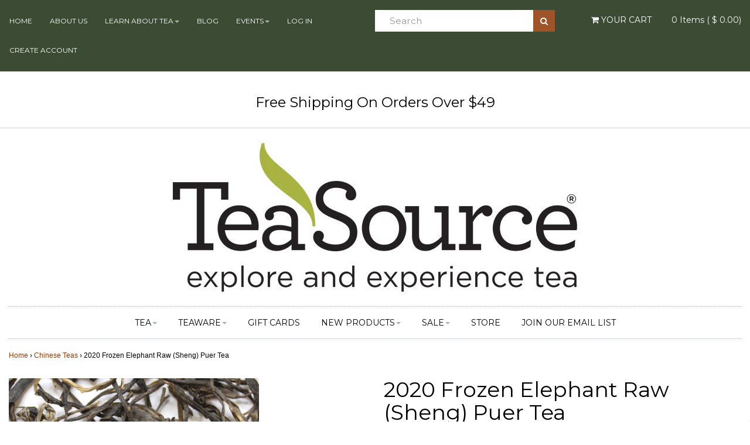

--- FILE ---
content_type: text/html; charset=utf-8
request_url: https://www.teasource.com/collections/chinese-teas/products/2020-frozen-elephant-raw-sheng-puer-tea
body_size: 31656
content:
<!DOCTYPE html>
<!--[if lt IE 7 ]><html class="ie ie6" lang="en"> <![endif]-->
<!--[if IE 7 ]><html class="ie ie7" lang="en"> <![endif]-->
<!--[if IE 8 ]><html class="ie ie8" lang="en"> <![endif]-->
<!--[if (gte IE 9)|!(IE)]><!--><html lang="en"> <!--<![endif]-->
<head>
<!-- Anti-flicker snippet (recommended) -->
<style>.async-hide { opacity: 0 !important} </style>
<script>(function(a,s,y,n,c,h,i,d,e){s.className+=' '+y;h.start=1*new Date;
h.end=i=function(){s.className=s.className.replace(RegExp(' ?'+y),'')};
(a[n]=a[n]||[]).hide=h;setTimeout(function(){i();h.end=null},c);h.timeout=c;
})(window,document.documentElement,'async-hide','dataLayer',5000,
{'GTM-N524MDN':true});</script>
 <!-- Google Tag Manager -->
<script>(function(w,d,s,l,i){w[l]=w[l]||[];w[l].push({'gtm.start':
new Date().getTime(),event:'gtm.js'});var f=d.getElementsByTagName(s)[0],
j=d.createElement(s),dl=l!='dataLayer'?'&l='+l:'';j.async=true;j.src=
'https://www.googletagmanager.com/gtm.js?id='+i+dl;f.parentNode.insertBefore(j,f);
})(window,document,'script','dataLayer','GTM-N524MDN');</script>
<!-- End Google Tag Manager --> 


<!-- Hyperspeed:71373 -->

<!-- Lazyload + Responsive Images-->
<script defer src="//www.teasource.com/cdn/shop/t/30/assets/hs-lazysizes.min.js?v=3892520330837622251729796869"></script>

<script defer src="//www.teasource.com/cdn/shop/t/30/assets/hs-image-change.min.js?v=123996040035663695621729796869"></script>
<link rel="stylesheet" href="//www.teasource.com/cdn/shop/t/30/assets/hyperspeed.css?v=157208600979694062561729796869">
<!-- Third party app optimization -->
<!-- Is an app not updating? Just click Rebuild Cache in Hyperspeed. -->
<!-- Or, stop caching the app by clicking View Details on App Caching in your Theme Optimization settings. -->
<script hs-ignore>(function(){var hsUrls=[{"original_url":"//productreviews.shopifycdn.com/embed/loader.js?shop=teasource.myshopify.com","load_method":"ON_ACTION","pages":["HOME","COLLECTIONS","PRODUCT","CART","OTHER"]},{"original_url":"https://api.optmstr.com/shopify/embed/?shop=teasource.myshopify.com","load_method":"ON_ACTION","pages":["HOME","COLLECTIONS","PRODUCT","CART","OTHER"]},{"original_url":"https://chimpstatic.com/mcjs-connected/js/users/6d8a471b80ad12c174151d3f6/5673258765da21928cbe9d11e.js?shop=teasource.myshopify.com","load_method":"ON_ACTION","pages":["HOME","COLLECTIONS","PRODUCT","CART","OTHER"]},{"original_url":"https://intg.snapchat.com/shopify/shopify-scevent.js?id=b7b71143-d79f-4af6-af76-fe3c57e3be99&shop=teasource.myshopify.com","load_method":"ASYNC","pages":["HOME","COLLECTIONS","PRODUCT","CART","OTHER"]},{"original_url":"https://load.csell.co/assets/js/cross-sell.js?shop=teasource.myshopify.com","load_method":"ON_ACTION","pages":["HOME","COLLECTIONS","PRODUCT","CART","OTHER"]},{"original_url":"https://load.csell.co/assets/v2/js/core/xsell.js?shop=teasource.myshopify.com","load_method":"ON_ACTION","pages":["HOME","COLLECTIONS","PRODUCT","CART","OTHER"]},{"original_url":"https://s3-eu-west-1.amazonaws.com/shopify-autofill/autofill-discount.min.js?shop=teasource.myshopify.com","load_method":"ON_ACTION","pages":["HOME","COLLECTIONS","PRODUCT","CART","OTHER"]},{"original_url":"https://www.linkwhisper.com/shopify/assets/js/frontend.js?shop=teasource.myshopify.com","load_method":"ON_ACTION","pages":["HOME","COLLECTIONS","PRODUCT","CART","OTHER"]}];var insertBeforeBackup=Node.prototype.insertBefore;var currentPageType=getPageType();function getPageType(){var currentPage="product";if(currentPage==='index'){return'HOME';}else if(currentPage==='collection'){return'COLLECTIONS';}else if(currentPage==='product'){return'PRODUCT';}else if(currentPage==='cart'){return'CART';}else{return'OTHER';}}
function isWhitelistedPage(script){return script.pages.includes(currentPageType);}
function getCachedScriptUrl(url){var result=hsUrls.find(function(el){var compareUrl=el.original_url;if(url.substring(0,6)==="https:"&&el.original_url.substring(0,2)==="//"){compareUrl="https:"+el.original_url;}
return url==compareUrl;});return result;}
function loadScript(scriptInfo){if(isWhitelistedPage(scriptInfo)){var s=document.createElement('script');s.type='text/javascript';s.async=true;s.src=scriptInfo.original_url;var x=document.getElementsByTagName('script')[0];insertBeforeBackup.apply(x.parentNode,[s,x]);}}
var userEvents={touch:["touchmove","touchend"],mouse:["mousemove","click","keydown","scroll"]};function isTouch(){var touchIdentifiers=" -webkit- -moz- -o- -ms- ".split(" ");if("ontouchstart"in window||window.DocumentTouch&&document instanceof DocumentTouch){return true;}
var query=["(",touchIdentifiers.join("touch-enabled),("),"hsterminal",")"].join("");return window.matchMedia(query).matches;}
var actionEvents=isTouch()?userEvents.touch:userEvents.mouse;function loadOnUserAction(){hsUrls.filter(function(url){return url.load_method==='ON_ACTION';}).forEach(function(scriptInfo){loadScript(scriptInfo)})
actionEvents.forEach(function(userEvent){document.removeEventListener(userEvent,loadOnUserAction);});}
Node.prototype.insertBefore=function(newNode,refNode){if(newNode.type!=="text/javascript"&&newNode.type!=="application/javascript"&&newNode.type!=="application/ecmascript"){return insertBeforeBackup.apply(this,arguments);}
var scriptInfo=getCachedScriptUrl(newNode.src);if(!scriptInfo){return insertBeforeBackup.apply(this,arguments);}
if(isWhitelistedPage(scriptInfo)&&scriptInfo.load_method!=='ON_ACTION'){var s=document.createElement('script');s.type='text/javascript';s.async=true;s.src=scriptInfo.original_url;insertBeforeBackup.apply(this,[s,refNode]);}}
actionEvents.forEach(function(userEvent){document.addEventListener(userEvent,loadOnUserAction);});})();</script>

<!-- instant.load -->
<script defer src="//www.teasource.com/cdn/shop/t/30/assets/hs-instantload.min.js?v=123053109237140306481729796869"></script>


<script>var _p = new Image(1, 1);_p.src = "https://d3t15oqv74y46a.cloudfront.net/hyperspeed-image.png?shop=teasource.myshopify.com&theme_state_id=71373";</script>
<noscript><img alt="Hyperspeed Image" src="https://d3t15oqv74y46a.cloudfront.net/hyperspeed-image.png?shop=teasource.myshopify.com&theme_state_id=71373"/></noscript>

<meta name="google-site-verification" content="UMpSw3EvzOfuBkMQwFso5bo3HgxAC3G9uT1tsTuRdyA" />
<meta name="facebook-domain-verification" content="9ziqhkpgieipo5aa6bvrqxsso58hgf" />  

<meta charset="utf-8">


<title>2020 Frozen Elephant Raw (Sheng) Puer Tea | TeaSource</title>



<meta name="description" content="Brisk and cleansing like the austere beauty of winter. Sharp pine and subtle lime in the cup with a misty mouthfeel.  Produced in the spring of 2020 by Mr. Yang Xiu Hai. It comes from cultivated plants rather than wild tea trees, which makes it much more affordable, but doesn’t skimp on quality. The material was grown " /> 
 


  	<link rel="canonical" href="https://www.teasource.com/products/2020-frozen-elephant-raw-sheng-puer-tea" />
	<meta name="keywords" content="Active, China, Mr. Yang Xiuhai, Puer, Raw, Sheng, Yunnan, " />


<!-- Mobile Meta -->
<meta name="viewport" content="width=device-width, initial-scale=1">


<meta http-equiv="X-UA-Compatible" content="IE=edge" />
  <meta name="google-site-verification" content="kf7tkw4_LRFZ3bVKj6k-nCDfcljggzUkmCaODaNh-Ac" />
  <link rel="shortcut icon" href="//www.teasource.com/cdn/shop/t/30/assets/favicon.ico?v=70647435434879838001729796869" type="image/x-icon" />
<link rel="canonical" href="https://www.teasource.com/products/2020-frozen-elephant-raw-sheng-puer-tea" />
<meta name="google-site-verification" content="PQBApJJzkzFCNZvqqaDGDxLyQxzv06vRlmrW5PV6Mlk" />
<!-- CSS -->
<link href="//www.teasource.com/cdn/shop/t/30/assets/style.css?v=2383011397860580721768185844&amp;enable_css_minification=1" rel="stylesheet" type="text/css" media="all" />

<link href="//fonts.googleapis.com/css?family=Montserrat" rel="stylesheet" type="text/css" media="all" />
<link href="//www.teasource.com/cdn/shop/t/30/assets/responsive.scss.css?v=96490137187231784921729890563&amp;enable_css_minification=1" rel="stylesheet" type="text/css" media="all" />

<link href="//www.teasource.com/cdn/shop/t/30/assets/recommendations.scss.css?v=110615761282255441981729796869&amp;enable_css_minification=1" rel="stylesheet" type="text/css" media="all" />

<link href="//www.teasource.com/cdn/shop/t/30/assets/brand-updates.scss.css?v=118137748955066189051729796869&amp;enable_css_minification=1" rel="stylesheet" type="text/css" media="all" />






<link rel="shortcut icon" href="//www.teasource.com/cdn/shop/t/30/assets/favicon.ico?v=70647435434879838001729796869">
<link rel="sitemap" type="application/xml" title="Sitemap" href="/sitemap.xml" />
<script src="//www.teasource.com/cdn/shop/t/30/assets/jquery-1.11.0.min.js?v=74721525869110791951729796869"></script>
<script src="//www.teasource.com/cdn/shopifycloud/storefront/assets/themes_support/option_selection-b017cd28.js"></script>

<script>window.performance && window.performance.mark && window.performance.mark('shopify.content_for_header.start');</script><meta id="shopify-digital-wallet" name="shopify-digital-wallet" content="/8888900/digital_wallets/dialog">
<meta name="shopify-checkout-api-token" content="dc3056b601b96a4d853f198d724d55d5">
<link rel="alternate" type="application/json+oembed" href="https://www.teasource.com/products/2020-frozen-elephant-raw-sheng-puer-tea.oembed">
<script async="async" src="/checkouts/internal/preloads.js?locale=en-US"></script>
<link rel="preconnect" href="https://shop.app" crossorigin="anonymous">
<script async="async" src="https://shop.app/checkouts/internal/preloads.js?locale=en-US&shop_id=8888900" crossorigin="anonymous"></script>
<script id="shopify-features" type="application/json">{"accessToken":"dc3056b601b96a4d853f198d724d55d5","betas":["rich-media-storefront-analytics"],"domain":"www.teasource.com","predictiveSearch":true,"shopId":8888900,"locale":"en"}</script>
<script>var Shopify = Shopify || {};
Shopify.shop = "teasource.myshopify.com";
Shopify.locale = "en";
Shopify.currency = {"active":"USD","rate":"1.0"};
Shopify.country = "US";
Shopify.theme = {"name":"Image Upload Fix - 04-2024 - 216 a11y","id":173107511608,"schema_name":null,"schema_version":null,"theme_store_id":411,"role":"main"};
Shopify.theme.handle = "null";
Shopify.theme.style = {"id":null,"handle":null};
Shopify.cdnHost = "www.teasource.com/cdn";
Shopify.routes = Shopify.routes || {};
Shopify.routes.root = "/";</script>
<script type="module">!function(o){(o.Shopify=o.Shopify||{}).modules=!0}(window);</script>
<script>!function(o){function n(){var o=[];function n(){o.push(Array.prototype.slice.apply(arguments))}return n.q=o,n}var t=o.Shopify=o.Shopify||{};t.loadFeatures=n(),t.autoloadFeatures=n()}(window);</script>
<script>
  window.ShopifyPay = window.ShopifyPay || {};
  window.ShopifyPay.apiHost = "shop.app\/pay";
  window.ShopifyPay.redirectState = null;
</script>
<script id="shop-js-analytics" type="application/json">{"pageType":"product"}</script>
<script defer="defer" async type="module" src="//www.teasource.com/cdn/shopifycloud/shop-js/modules/v2/client.init-shop-cart-sync_IZsNAliE.en.esm.js"></script>
<script defer="defer" async type="module" src="//www.teasource.com/cdn/shopifycloud/shop-js/modules/v2/chunk.common_0OUaOowp.esm.js"></script>
<script type="module">
  await import("//www.teasource.com/cdn/shopifycloud/shop-js/modules/v2/client.init-shop-cart-sync_IZsNAliE.en.esm.js");
await import("//www.teasource.com/cdn/shopifycloud/shop-js/modules/v2/chunk.common_0OUaOowp.esm.js");

  window.Shopify.SignInWithShop?.initShopCartSync?.({"fedCMEnabled":true,"windoidEnabled":true});

</script>
<script>
  window.Shopify = window.Shopify || {};
  if (!window.Shopify.featureAssets) window.Shopify.featureAssets = {};
  window.Shopify.featureAssets['shop-js'] = {"shop-cart-sync":["modules/v2/client.shop-cart-sync_DLOhI_0X.en.esm.js","modules/v2/chunk.common_0OUaOowp.esm.js"],"init-fed-cm":["modules/v2/client.init-fed-cm_C6YtU0w6.en.esm.js","modules/v2/chunk.common_0OUaOowp.esm.js"],"shop-button":["modules/v2/client.shop-button_BCMx7GTG.en.esm.js","modules/v2/chunk.common_0OUaOowp.esm.js"],"shop-cash-offers":["modules/v2/client.shop-cash-offers_BT26qb5j.en.esm.js","modules/v2/chunk.common_0OUaOowp.esm.js","modules/v2/chunk.modal_CGo_dVj3.esm.js"],"init-windoid":["modules/v2/client.init-windoid_B9PkRMql.en.esm.js","modules/v2/chunk.common_0OUaOowp.esm.js"],"init-shop-email-lookup-coordinator":["modules/v2/client.init-shop-email-lookup-coordinator_DZkqjsbU.en.esm.js","modules/v2/chunk.common_0OUaOowp.esm.js"],"shop-toast-manager":["modules/v2/client.shop-toast-manager_Di2EnuM7.en.esm.js","modules/v2/chunk.common_0OUaOowp.esm.js"],"shop-login-button":["modules/v2/client.shop-login-button_BtqW_SIO.en.esm.js","modules/v2/chunk.common_0OUaOowp.esm.js","modules/v2/chunk.modal_CGo_dVj3.esm.js"],"avatar":["modules/v2/client.avatar_BTnouDA3.en.esm.js"],"pay-button":["modules/v2/client.pay-button_CWa-C9R1.en.esm.js","modules/v2/chunk.common_0OUaOowp.esm.js"],"init-shop-cart-sync":["modules/v2/client.init-shop-cart-sync_IZsNAliE.en.esm.js","modules/v2/chunk.common_0OUaOowp.esm.js"],"init-customer-accounts":["modules/v2/client.init-customer-accounts_DenGwJTU.en.esm.js","modules/v2/client.shop-login-button_BtqW_SIO.en.esm.js","modules/v2/chunk.common_0OUaOowp.esm.js","modules/v2/chunk.modal_CGo_dVj3.esm.js"],"init-shop-for-new-customer-accounts":["modules/v2/client.init-shop-for-new-customer-accounts_JdHXxpS9.en.esm.js","modules/v2/client.shop-login-button_BtqW_SIO.en.esm.js","modules/v2/chunk.common_0OUaOowp.esm.js","modules/v2/chunk.modal_CGo_dVj3.esm.js"],"init-customer-accounts-sign-up":["modules/v2/client.init-customer-accounts-sign-up_D6__K_p8.en.esm.js","modules/v2/client.shop-login-button_BtqW_SIO.en.esm.js","modules/v2/chunk.common_0OUaOowp.esm.js","modules/v2/chunk.modal_CGo_dVj3.esm.js"],"checkout-modal":["modules/v2/client.checkout-modal_C_ZQDY6s.en.esm.js","modules/v2/chunk.common_0OUaOowp.esm.js","modules/v2/chunk.modal_CGo_dVj3.esm.js"],"shop-follow-button":["modules/v2/client.shop-follow-button_XetIsj8l.en.esm.js","modules/v2/chunk.common_0OUaOowp.esm.js","modules/v2/chunk.modal_CGo_dVj3.esm.js"],"lead-capture":["modules/v2/client.lead-capture_DvA72MRN.en.esm.js","modules/v2/chunk.common_0OUaOowp.esm.js","modules/v2/chunk.modal_CGo_dVj3.esm.js"],"shop-login":["modules/v2/client.shop-login_ClXNxyh6.en.esm.js","modules/v2/chunk.common_0OUaOowp.esm.js","modules/v2/chunk.modal_CGo_dVj3.esm.js"],"payment-terms":["modules/v2/client.payment-terms_CNlwjfZz.en.esm.js","modules/v2/chunk.common_0OUaOowp.esm.js","modules/v2/chunk.modal_CGo_dVj3.esm.js"]};
</script>
<script>(function() {
  var isLoaded = false;
  function asyncLoad() {
    if (isLoaded) return;
    isLoaded = true;
    var urls = ["https:\/\/s3-eu-west-1.amazonaws.com\/shopify-autofill\/autofill-discount.min.js?shop=teasource.myshopify.com","https:\/\/api.optmstr.com\/shopify\/embed\/?shop=teasource.myshopify.com","https:\/\/chimpstatic.com\/mcjs-connected\/js\/users\/6d8a471b80ad12c174151d3f6\/5673258765da21928cbe9d11e.js?shop=teasource.myshopify.com","https:\/\/load.csell.co\/assets\/js\/cross-sell.js?shop=teasource.myshopify.com","https:\/\/intg.snapchat.com\/shopify\/shopify-scevent.js?id=b7b71143-d79f-4af6-af76-fe3c57e3be99\u0026shop=teasource.myshopify.com","https:\/\/load.csell.co\/assets\/v2\/js\/core\/xsell.js?shop=teasource.myshopify.com","https:\/\/loox.io\/widget\/mdY259ob3H\/loox.1710350154562.js?shop=teasource.myshopify.com"];
    for (var i = 0; i < urls.length; i++) {
      var s = document.createElement('script');
      s.type = 'text/javascript';
      s.async = true;
      s.src = urls[i];
      var x = document.getElementsByTagName('script')[0];
      x.parentNode.insertBefore(s, x);
    }
  };
  if(window.attachEvent) {
    window.attachEvent('onload', asyncLoad);
  } else {
    window.addEventListener('load', asyncLoad, false);
  }
})();</script>
<script id="__st">var __st={"a":8888900,"offset":-21600,"reqid":"87dd1d77-b8e7-4441-9bcc-65d773649d83-1768465630","pageurl":"www.teasource.com\/collections\/chinese-teas\/products\/2020-frozen-elephant-raw-sheng-puer-tea","u":"5e1f72d01e45","p":"product","rtyp":"product","rid":6779352285231};</script>
<script>window.ShopifyPaypalV4VisibilityTracking = true;</script>
<script id="captcha-bootstrap">!function(){'use strict';const t='contact',e='account',n='new_comment',o=[[t,t],['blogs',n],['comments',n],[t,'customer']],c=[[e,'customer_login'],[e,'guest_login'],[e,'recover_customer_password'],[e,'create_customer']],r=t=>t.map((([t,e])=>`form[action*='/${t}']:not([data-nocaptcha='true']) input[name='form_type'][value='${e}']`)).join(','),a=t=>()=>t?[...document.querySelectorAll(t)].map((t=>t.form)):[];function s(){const t=[...o],e=r(t);return a(e)}const i='password',u='form_key',d=['recaptcha-v3-token','g-recaptcha-response','h-captcha-response',i],f=()=>{try{return window.sessionStorage}catch{return}},m='__shopify_v',_=t=>t.elements[u];function p(t,e,n=!1){try{const o=window.sessionStorage,c=JSON.parse(o.getItem(e)),{data:r}=function(t){const{data:e,action:n}=t;return t[m]||n?{data:e,action:n}:{data:t,action:n}}(c);for(const[e,n]of Object.entries(r))t.elements[e]&&(t.elements[e].value=n);n&&o.removeItem(e)}catch(o){console.error('form repopulation failed',{error:o})}}const l='form_type',E='cptcha';function T(t){t.dataset[E]=!0}const w=window,h=w.document,L='Shopify',v='ce_forms',y='captcha';let A=!1;((t,e)=>{const n=(g='f06e6c50-85a8-45c8-87d0-21a2b65856fe',I='https://cdn.shopify.com/shopifycloud/storefront-forms-hcaptcha/ce_storefront_forms_captcha_hcaptcha.v1.5.2.iife.js',D={infoText:'Protected by hCaptcha',privacyText:'Privacy',termsText:'Terms'},(t,e,n)=>{const o=w[L][v],c=o.bindForm;if(c)return c(t,g,e,D).then(n);var r;o.q.push([[t,g,e,D],n]),r=I,A||(h.body.append(Object.assign(h.createElement('script'),{id:'captcha-provider',async:!0,src:r})),A=!0)});var g,I,D;w[L]=w[L]||{},w[L][v]=w[L][v]||{},w[L][v].q=[],w[L][y]=w[L][y]||{},w[L][y].protect=function(t,e){n(t,void 0,e),T(t)},Object.freeze(w[L][y]),function(t,e,n,w,h,L){const[v,y,A,g]=function(t,e,n){const i=e?o:[],u=t?c:[],d=[...i,...u],f=r(d),m=r(i),_=r(d.filter((([t,e])=>n.includes(e))));return[a(f),a(m),a(_),s()]}(w,h,L),I=t=>{const e=t.target;return e instanceof HTMLFormElement?e:e&&e.form},D=t=>v().includes(t);t.addEventListener('submit',(t=>{const e=I(t);if(!e)return;const n=D(e)&&!e.dataset.hcaptchaBound&&!e.dataset.recaptchaBound,o=_(e),c=g().includes(e)&&(!o||!o.value);(n||c)&&t.preventDefault(),c&&!n&&(function(t){try{if(!f())return;!function(t){const e=f();if(!e)return;const n=_(t);if(!n)return;const o=n.value;o&&e.removeItem(o)}(t);const e=Array.from(Array(32),(()=>Math.random().toString(36)[2])).join('');!function(t,e){_(t)||t.append(Object.assign(document.createElement('input'),{type:'hidden',name:u})),t.elements[u].value=e}(t,e),function(t,e){const n=f();if(!n)return;const o=[...t.querySelectorAll(`input[type='${i}']`)].map((({name:t})=>t)),c=[...d,...o],r={};for(const[a,s]of new FormData(t).entries())c.includes(a)||(r[a]=s);n.setItem(e,JSON.stringify({[m]:1,action:t.action,data:r}))}(t,e)}catch(e){console.error('failed to persist form',e)}}(e),e.submit())}));const S=(t,e)=>{t&&!t.dataset[E]&&(n(t,e.some((e=>e===t))),T(t))};for(const o of['focusin','change'])t.addEventListener(o,(t=>{const e=I(t);D(e)&&S(e,y())}));const B=e.get('form_key'),M=e.get(l),P=B&&M;t.addEventListener('DOMContentLoaded',(()=>{const t=y();if(P)for(const e of t)e.elements[l].value===M&&p(e,B);[...new Set([...A(),...v().filter((t=>'true'===t.dataset.shopifyCaptcha))])].forEach((e=>S(e,t)))}))}(h,new URLSearchParams(w.location.search),n,t,e,['guest_login'])})(!0,!0)}();</script>
<script integrity="sha256-4kQ18oKyAcykRKYeNunJcIwy7WH5gtpwJnB7kiuLZ1E=" data-source-attribution="shopify.loadfeatures" defer="defer" src="//www.teasource.com/cdn/shopifycloud/storefront/assets/storefront/load_feature-a0a9edcb.js" crossorigin="anonymous"></script>
<script crossorigin="anonymous" defer="defer" src="//www.teasource.com/cdn/shopifycloud/storefront/assets/shopify_pay/storefront-65b4c6d7.js?v=20250812"></script>
<script data-source-attribution="shopify.dynamic_checkout.dynamic.init">var Shopify=Shopify||{};Shopify.PaymentButton=Shopify.PaymentButton||{isStorefrontPortableWallets:!0,init:function(){window.Shopify.PaymentButton.init=function(){};var t=document.createElement("script");t.src="https://www.teasource.com/cdn/shopifycloud/portable-wallets/latest/portable-wallets.en.js",t.type="module",document.head.appendChild(t)}};
</script>
<script data-source-attribution="shopify.dynamic_checkout.buyer_consent">
  function portableWalletsHideBuyerConsent(e){var t=document.getElementById("shopify-buyer-consent"),n=document.getElementById("shopify-subscription-policy-button");t&&n&&(t.classList.add("hidden"),t.setAttribute("aria-hidden","true"),n.removeEventListener("click",e))}function portableWalletsShowBuyerConsent(e){var t=document.getElementById("shopify-buyer-consent"),n=document.getElementById("shopify-subscription-policy-button");t&&n&&(t.classList.remove("hidden"),t.removeAttribute("aria-hidden"),n.addEventListener("click",e))}window.Shopify?.PaymentButton&&(window.Shopify.PaymentButton.hideBuyerConsent=portableWalletsHideBuyerConsent,window.Shopify.PaymentButton.showBuyerConsent=portableWalletsShowBuyerConsent);
</script>
<script data-source-attribution="shopify.dynamic_checkout.cart.bootstrap">document.addEventListener("DOMContentLoaded",(function(){function t(){return document.querySelector("shopify-accelerated-checkout-cart, shopify-accelerated-checkout")}if(t())Shopify.PaymentButton.init();else{new MutationObserver((function(e,n){t()&&(Shopify.PaymentButton.init(),n.disconnect())})).observe(document.body,{childList:!0,subtree:!0})}}));
</script>
<link id="shopify-accelerated-checkout-styles" rel="stylesheet" media="screen" href="https://www.teasource.com/cdn/shopifycloud/portable-wallets/latest/accelerated-checkout-backwards-compat.css" crossorigin="anonymous">
<style id="shopify-accelerated-checkout-cart">
        #shopify-buyer-consent {
  margin-top: 1em;
  display: inline-block;
  width: 100%;
}

#shopify-buyer-consent.hidden {
  display: none;
}

#shopify-subscription-policy-button {
  background: none;
  border: none;
  padding: 0;
  text-decoration: underline;
  font-size: inherit;
  cursor: pointer;
}

#shopify-subscription-policy-button::before {
  box-shadow: none;
}

      </style>

<script>window.performance && window.performance.mark && window.performance.mark('shopify.content_for_header.end');</script>
  







<script id="sca_fg_cart_ShowGiftAsProductTemplate" type="text/template">
  
  <div class="item not-sca-qv" id="sca-freegift-{{productID}}">
    <a class="close_box" style="display: none;position: absolute;top:5px;right: 10px;font-size: 22px;font-weight: bold;cursor: pointer;text-decoration:none;color: #aaa;">×</a>
    <img src="{{productImageURL}}">
    <div class="sca-product-shop">
      <div class="f-fix"><span class="sca-product-title" style="color:#000;{{showfgTitle}}">{{productTitle}}</span>
        <form action="/cart/add" method="post" enctype="multipart/form-data">
          <div id="product-variants-{{productID}}">
            <div class="sca-price" id="price-field-{{productID}}">
              <span class="sca-old-price">{{variant_compare_at_price}}</span>
              <span class="sca-special-price">{{variant_price}}</span>
            </div>
            <div id="stay-content-sca-freegift-{{productID}}" class="sca-fg-cart-item">
              <a class="close_box" style="display: none;position: absolute;top:5px;right: 10px;font-size: 22px;font-weight: bold;cursor: pointer;text-decoration:none;color: #aaa;">×</a>
              <select id="product-select-{{productID}}" name="id" style="display: none">
                {{optionVariantData}}
              </select>
            </div>
          </div>
          <button type='button' id="sca-btn-select-{{productID}}" class="sca-button" onclick="onclickSelect_{{productID}}();"><span>{{SelectButton}}</span></button>
          <button type='button' id="sca-btn-{{productID}}" class="sca-button" style="display: none"><span>{{AddToCartButton}}</span></button>
        </form>
      </div>
    </div>
  </div>
  
</script>
<script id = "sca_fg_cart_ShowGiftAsProductScriptTemplate" type="text/template">
  
  var selectCallback_{{productID}}=function(_,t){if(_?(_.available?($("#sca-btn-{{productID}}").removeClass("disabled").removeAttr("disabled").html("<span>{{AddToCartButton}}</span>").fadeTo(200,1),$("#sca-btn-{{productID}}").unbind("click"),$("#sca-btn-{{productID}}").click(SECOMAPP.jQuery.proxy(function(){SECOMAPP.addGiftToCart(_.id,1)},_))):$("#sca-btn-{{productID}}").html("<span>{{UnavailableButton}}</span>").addClass("disabled").attr("disabled","disabled").fadeTo(200,.5),_.compare_at_price>_.price?$("#price-field-{{productID}}").html("<span class='sca-old-price'>"+SECOMAPP.formatMoney(_.compare_at_price)+"</span>&nbsp;<s class='sca-special-price'>"+SECOMAPP.formatMoney(_.price)+"</s>"):$("#price-field-{{productID}}").html("<span class='sca-special-price'>"+SECOMAPP.formatMoney(_.price)+"</span>")):$("#sca-btn-{{productID}}").html("<span>{{UnavailableButton}}</span>").addClass("disabled").attr("disabled","disabled").fadeTo(200,.5),_&&_.featured_image){var a=$("#sca-freegift-{{productID}} img"),o=_.featured_image,n=a[0];Shopify.Image.switchImage(o,n,function(_,t,a){$(a).parents("a").attr("href",_),$(a).attr("src",_)})}},onclickSelect_{{productID}}=function(){SECOMAPP.jQuery.getJSON("/products/{{productHandle}}.js",{_: new Date().getTime()},function(_){1==_.options.length&&$("<label><strong>"+_.options[0].name+"</strong></label>").insertBefore("#product-select-{{productID}}");var t=[];SECOMAPP.jQuery.each(_.options,function(_,a){t[_]=a.name}),_.options=t;for(var a={{variantsGiftList}},o={{mainVariantsList}},n=_.variants.length-1;n>-1;n--)a.indexOf(_.variants[n].id)<0&&o.indexOf(_.variants[n].id)<0&&_.variants.splice(n,1);for(var e=o.length-1;e>-1;e--){var c=a[e],i=o[e],s=0,r=0;for(n=_.variants.length-1;n>-1;n--)_.variants[n].id==c?s=n:_.variants[n].id==i&&(r=n);"undefined"!=typeof SECOMAPP&&void 0!==SECOMAPP.fgsettings&&!0===SECOMAPP.fgsettings.sca_sync_gift&&void 0!==SECOMAPP.fgsettings.sca_fg_gift_variant_quantity_format&&"equal_original_inventory"===SECOMAPP.fgsettings.sca_fg_gift_variant_quantity_format&&(_.variants[s].available=_.variants[r].available,_.variants[s].inventory_management=_.variants[r].inventory_management),_.variants[s].option1=_.variants[r].option1,_.variants[s].options[0].name=_.variants[r].options[0].name,_.variants[s].options[1]&&(_.variants[s].options[1].name=_.variants[r].options[1].name,_.variants[s].option2=_.variants[r].option2),_.variants[s].options[2]&&(_.variants[s].options[2].name=_.variants[r].options[2].name,_.variants[s].option3=_.variants[r].option3),_.variants[s].title=_.variants[r].title,_.variants[s].name=_.variants[r].name,_.variants[s].public_title=_.variants[r].public_title,_.variants.splice(r,1)}$("#sca-btn-select-{{productID}}").hide(),$("#product-select-{{productID}}").show(),$("#sca-btn-{{productID}}").show(),$("#stay-content-sca-freegift-{{productID}} .close_box").show(),$("#stay-content-sca-freegift-{{productID}} .close_box").click(function(){$("#stay-content-sca-freegift-{{productID}}").hide(),$("#sca-btn-{{productID}}").hide(),$("#sca-btn-select-{{productID}}").show()}),new Shopify.OptionSelectors("product-select-{{productID}}",{product:_,onVariantSelected:selectCallback_{{productID}},enableHistoryState:!0}),1==_.variants.length&&-1!==_.variants[0].title.indexOf("Default")?jQuery("#sca-freegift-{{productID}} .selector-wrapper").hide():($("#stay-content-sca-freegift-{{productID}}").show(),$("#stay-content-sca-freegift-{{productID}}").focus()),onclickSelect_{{productID}}=function(){$("#stay-content-sca-freegift-{{productID}}").show(),$("#sca-btn-{{productID}}").show(),$("#sca-btn-select-{{productID}}").hide()}})};
  
</script>

<script id="sca_fg_cart_ShowGiftAsVariantTemplate" type="text/template">
  
  <div class="item not-sca-qv" id="sca-freegift-{{variantID}}">
    <img src="{{variantImageURL}}">
    <div class="sca-product-shop">
      <div class="f-fix">
        <span class="sca-product-title" style="color:#000;">{{variantTitle}}</span>
        <div class="sca-price">
          <span class="sca-old-price">{{variant_compare_at_price}}</span>
          <span class="sca-special-price">{{variant_price}}</span>
        </div>
        <button type="button" id="sca-btn{{variantID}}" class="sca-button" onclick="SECOMAPP.addGiftToCart({{variantID}},1);">
          <span>{{AddToCartButton}}</span>
        </button>
      </div>
    </div>
  </div>
  
</script>

<script id="sca_fg_cart_GiftSliderPopupTemplate" type="text/template">
  
  <div id='freegift_popup' class='mfp-hide'>
    <div id='freegift_cart_container' class='sca-fg-cart-container' style='display: none;'>
      <div id='freegift_message' class='owl-carousel'>
      </div>
    </div>
    <div id='sca-fg-slider-cart' style='display: none;'>
      <div class='sca-fg-cart-title'>
        <strong>{{PopupTitle}}</strong>
      </div>
      <div id='sca_freegift_list' class='owl-carousel'>
      </div>
    </div>
  </div>
  
</script>

<script id="sca_fg_prod_GiftList" type="text/template">
  
  <a id ="{{giftShowID}}" class="product-image freegif-product-image freegift-info-{{giftShowID}}"
     title="{{giftTitle}}" href="/products/{{productsHandle}}">
    <img class="not-sca-qv" src="{{giftImgUrl}}" alt="{{giftTitle}}" />
  </a>
  
</script>

<script id="sca_fg_prod_Gift_PopupDetail" type="text/template">
  
  <div class="sca-fg-item fg-info-{{giftShowID}}" style="display:none;z-index:2147483647;">
    <div class="sca-fg-item-options">
      <div class="sca-fg-item-option-title">
        <em>{{freegiftRuleName}}</em>
      </div>
      <div class="sca-fg-item-option-ct">
        <!--        <div class="sca-fg-image-item">
                        <img src="{{giftImgUrl}}" /> -->
        <div class="sca-fg-item-name">
          <a href="#">{{giftTitle}}</a>
        </div>
        <!--        </div> -->
      </div>
    </div>
  </div>
  
</script>

<script id="sca_fg_ajax_GiftListPopup" type="text/template">
  
  <div id="freegift_popup" class="mfp-hide">
    <div id="freegift_cart_container" class="sca-fg-cart-container" style="display: none;">
      <div id="freegift_message" class="owl-carousel"></div>
    </div>
    <div id="sca-fg-slider-cart" style="display: none;">
      <div class="sca-fg-cart-title">
        <strong>{{popupTitle}}</strong>
      </div>
      <div id="sca_freegift_list" class="owl-carousel"></div>
    </div>
  </div>
  
</script>



<link href="//www.teasource.com/cdn/shop/t/30/assets/sca.freegift.css?v=53221533942896970561729796869&amp;enable_css_minification=1" rel="stylesheet" type="text/css" media="all" />

<script src="//www.teasource.com/cdn/shopifycloud/storefront/assets/themes_support/option_selection-b017cd28.js"></script>
<script type="text/javascript">
  Shopify.money_format = "$ {{amount}}";
  //enable checking free gifts condition when checkout clicked
  if ((typeof SECOMAPP) === 'undefined') { window.SECOMAPP = {}; };
  SECOMAPP.enableOverrideCheckout = true;
</script>
<script type="text/javascript">(function(){if(typeof SECOMAPP==="undefined"){SECOMAPP={};};if(typeof Shopify==="undefined"){Shopify={};};SECOMAPP.fg_ver=1537801062;SECOMAPP.gifts_list_avai={"9215206850596":true,"5048215011364":true,"26468320259":true,"26468320387":true,"26468320451":true,"26468320579":true,"5079328784420":true};})();</script>
<script src="//www.teasource.com/cdn/shop/t/30/assets/sca.freegifts.data.js?v=164859327134207401441729796869"></script>
<script data-cfasync="false" type="text/javascript">
  /* Smart Ecommerce App (SEA Inc)
   * http://www.secomapp.com
   * Do not reuse those source codes if don't have permission of us.
   * */
  
  (function(){if(!Array.isArray){Array.isArray=function(e){return Object.prototype.toString.call(e)==="[object Array]"}}"function"!==typeof Object.create&&(Object.create=function(e){function t(){}t.prototype=e;return new t});if(!Object.keys){Object.keys=function(e){var t=[],i;for(i in e){if(Object.prototype.hasOwnProperty.call(e,i)){t.push(i)}}return t}}if(!String.prototype.endsWith){Object.defineProperty(String.prototype,"endsWith",{value:function(e,t){var i=this.toString();if(t===undefined||t>i.length){t=i.length}t-=e.length;var r=i.indexOf(e,t);return r!==-1&&r===t},writable:true,enumerable:true,configurable:true})}if(!Array.prototype.indexOf){Array.prototype.indexOf=function(e,t){var i;if(this==null){throw new TypeError('"this" is null or not defined')}var r=Object(this);var o=r.length>>>0;if(o===0){return-1}var n=+t||0;if(Math.abs(n)===Infinity){n=0}if(n>=o){return-1}i=Math.max(n>=0?n:o-Math.abs(n),0);while(i<o){if(i in r&&r[i]===e){return i}i++}return-1}}if(!Array.prototype.forEach){Array.prototype.forEach=function(e,t){var i,r;if(this==null){throw new TypeError(" this is null or not defined")}var o=Object(this);var n=o.length>>>0;if(typeof e!=="function"){throw new TypeError(e+" is not a function")}if(arguments.length>1){i=t}r=0;while(r<n){var a;if(r in o){a=o[r];e.call(i,a,r,o)}r++}}}console=console||{};console.log=console.log||function(){};if(typeof Shopify==="undefined"){Shopify={}}if(typeof Shopify.onError!=="function"){Shopify.onError=function(){}}if(typeof SECOMAPP==="undefined"){SECOMAPP={}}SECOMAPP.removeGiftsVariant=function(e){setTimeout(function(){try{e("select option").not(".sca-fg-cart-item select option").filter(function(){var t=e(this).val();var i=e(this).text();if(i.indexOf(" - ")!==-1){i=i.slice(0,i.indexOf(" - "))}var r=[];if(i.indexOf(" / ")!==-1){r=i.split(" / ");i=r[r.length-1]}if(typeof SECOMAPP.gifts_list_avai!=="undefined"&&typeof SECOMAPP.gifts_list_avai[t]!=="undefined"||i.endsWith("% off)")){e("select option").not(".sca-fg-cart-item select option").filter(function(){var r=e(this).val();var o=e(this).text();return o.endsWith(i)||r==t||o.endsWith("% off)")}).remove();e(".dropdown *,ul li,label,div").filter(function(){var r=e(this).html(),o=e(this).data("value");return r&&r.endsWith(i)||r&&r.endsWith("% off)")||o==t}).remove();return true}return false})}catch(e){console.log(e)}},500)};SECOMAPP.formatMoney=function(e,t){if(typeof e=="string"){e=e.replace(".","")}var i="";var r=typeof Shopify!=="undefined"&&typeof Shopify.money_format!=="undefined"?Shopify.money_format:"{{amount}}";var o=/\{\{\s*(\w+)\s*\}\}/;var n=t||(typeof this.fgsettings.sca_currency_format==="string"&&this.fgsettings.sca_currency_format.indexOf("amount")>-1?this.fgsettings.sca_currency_format:null)||r;if(n.indexOf("amount_no_decimals_no_comma_separator")<0&&n.indexOf("amount_no_comma_separator_up_cents")<0&&n.indexOf("amount_up_cents")<0&&typeof Shopify.formatMoney==="function"){return Shopify.formatMoney(e,n)}function a(e,t){return typeof e=="undefined"?t:e}function f(e,t,i,r,o,n){t=a(t,2);i=a(i,",");r=a(r,".");if(isNaN(e)||e==null){return 0}e=(e/100).toFixed(t);var f=e.split("."),c=f[0].replace(/(\d)(?=(\d\d\d)+(?!\d))/g,"$1"+i),s=f[1]?!o||!n?r+f[1]:o+f[1]+n:"";return c+s}switch(n.match(o)[1]){case"amount":i=f(e,2);break;case"amount_no_decimals":i=f(e,0);break;case"amount_with_comma_separator":i=f(e,2,",",".");break;case"amount_no_decimals_with_comma_separator":i=f(e,0,",",".");break;case"amount_no_decimals_no_comma_separator":i=f(e,0,"","");break;case"amount_up_cents":i=f(e,2,",","","<sup>","</sup>");break;case"amount_no_comma_separator_up_cents":i=f(e,2,"","","<sup>","</sup>");break}return n.replace(o,i)};SECOMAPP.setCookie=function(e,t,i,r,o){var n=new Date;n.setTime(n.getTime()+i*24*60*60*1e3+r*60*1e3);var a="expires="+n.toUTCString();document.cookie=e+"="+t+";"+a+(o?";path="+o:";path=/")};SECOMAPP.getCookie=function(e){var t=e+"=";var i=document.cookie.split(";");for(var r=0;r<i.length;r++){var o=i[r];while(o.charAt(0)==" ")o=o.substring(1);if(o.indexOf(t)==0)return o.substring(t.length,o.length)}return""};SECOMAPP.getQueryString=function(){var e={};var t=window.location.search.substring(1);var i=t.split("&");for(var r=0;r<i.length;r++){var o=i[r].split("=");if(typeof e[o[0]]==="undefined"){e[o[0]]=decodeURIComponent(o[1])}else if(typeof e[o[0]]==="string"){var n=[e[o[0]],decodeURIComponent(o[1])];e[o[0]]=n}else{e[o[0]].push(decodeURIComponent(o[1]))}}return e};SECOMAPP.freegifts_product_json=function(e){if(e){for(var t=0;t<e.options.length;t++){option=e.options[t];if(option.values)for(var i=0;i<option.values.length;i++){if(option.values[i].endsWith("(Freegifts)")||option.values[i].endsWith("% off)")){option.values.splice(i,1);i--}}}for(var r=function(e){for(var t in e)if(e.hasOwnProperty(t))return!1;return!0},o=e.price,n=e.price_max,a=e.price_min,f=e.compare_at_price,c=e.compare_at_price_max,s=e.compare_at_price_min,t=0;t<e.variants.length;t++){var i=e.variants[t],p=!i.option3?!i.option2?i.option1:i.option2:i.option3;"undefined"!=typeof SECOMAPP&&"undefined"!=typeof SECOMAPP.gifts_list_avai&&!r(SECOMAPP.gifts_list_avai)&&"undefined"!=typeof SECOMAPP.gifts_list_avai[i.id]||p.endsWith("(Freegifts)")||p.endsWith("% off)")?(e.variants.splice(t,1),t-=1):(n>=i.price&&(n=i.price,o=i.price),a<=i.price&&(a=i.price),i.compare_at_price&&(c>=i.compare_at_price&&(c=i.compare_at_price,f=i.compare_at_price),s<=i.compare_at_price&&(s=i.compare_at_price)),1==i.available&&(e.available=!0))}e.price=o,e.price_max=a,e.price_min=n,e.compare_at_price=f,e.compare_at_price_max=s,e.compare_at_price_min=c,e.price_varies=a>n?!0:!1,e.compare_at_price_varies=s>c?!0:!1}return e};SECOMAPP.fg_codes=[];if(SECOMAPP.getCookie("sca_fg_codes")!==""){SECOMAPP.fg_codes=JSON.parse(SECOMAPP.getCookie("sca_fg_codes"))}var e=SECOMAPP.getQueryString();if(e["freegifts_code"]&&SECOMAPP.fg_codes.indexOf(e["freegifts_code"])===-1){if(typeof SECOMAPP.activateOnlyOnePromoCode!=="undefined"&&SECOMAPP.activateOnlyOnePromoCode===true){SECOMAPP.fg_codes=[]}SECOMAPP.fg_codes.push(e["freegifts_code"]);SECOMAPP.setCookie("sca_fg_codes",JSON.stringify(SECOMAPP.fg_codes))}})();
  
  ;SECOMAPP.customer={};SECOMAPP.customer.orders=[];SECOMAPP.customer.freegifts=[];;null;SECOMAPP.customer.email=null;SECOMAPP.customer.first_name=null;SECOMAPP.customer.last_name=null;SECOMAPP.customer.tags=null;SECOMAPP.customer.orders_count=null;SECOMAPP.customer.total_spent=null;
</script>


  
<script>

(function() {

var urlParams;
    (window.onpopstate = function () {
        var match,
            pl     = /\+/g,
            search = /([^&=]+)=?([^&]*)/g,
            decode = function (s) { return decodeURIComponent(s.replace(pl, " ")); },
            query  = window.location.search.substring(1);

    urlParams = {};
    while (match = search.exec(query))
    urlParams[decode(match[1])] = decode(match[2]);
    })();
  
  	var discountInputValue = $("#discount_input").val();
  
    if ( urlParams['discount'] && discountInputValue != urlParams['discount'] ) {
		sessionStorage.setItem("discount", urlParams["discount"]);
      	sessionStorage.setItem("desc",  urlParams["desc"] || urlParams["discount"]);
    }
   
}());
</script>


<script async="" src="//www.teasource.com/cdn/shop/t/30/assets/reco.js?v=134139186529449819361729796869" type="text/javascript"></script>
<!-- Hits Analytics tracking code -->

  

<!-- end of Hits Analytics code -->
<script>function uet_report_conversion() {window.uetq = window.uetq || [];window.uetq.push('event', 'PRODUCT_PURCHASE', {"ecomm_prodid":"REPLACE_WITH_PRODUCT_ID","ecomm_pagetype":"PURCHASE","revenue_value":1,"currency":"USD"});}</script>
<!-- Syntax error in tag 'render' - Template name must be a quoted string -->
<meta property="og:image" content="https://cdn.shopify.com/s/files/1/0888/8900/products/5323_2020_Frozen_Elephant_Raw_Puer_web_09c8d1f1-6d58-4fa2-9c58-8a6dac9e4e7b.jpg?v=1634929571" />
<meta property="og:image:secure_url" content="https://cdn.shopify.com/s/files/1/0888/8900/products/5323_2020_Frozen_Elephant_Raw_Puer_web_09c8d1f1-6d58-4fa2-9c58-8a6dac9e4e7b.jpg?v=1634929571" />
<meta property="og:image:width" content="2048" />
<meta property="og:image:height" content="2048" />
<meta property="og:image:alt" content="Loose leaf 2020 Frozen Elephant Raw sheng puer" />
<link href="https://monorail-edge.shopifysvc.com" rel="dns-prefetch">
<script>(function(){if ("sendBeacon" in navigator && "performance" in window) {try {var session_token_from_headers = performance.getEntriesByType('navigation')[0].serverTiming.find(x => x.name == '_s').description;} catch {var session_token_from_headers = undefined;}var session_cookie_matches = document.cookie.match(/_shopify_s=([^;]*)/);var session_token_from_cookie = session_cookie_matches && session_cookie_matches.length === 2 ? session_cookie_matches[1] : "";var session_token = session_token_from_headers || session_token_from_cookie || "";function handle_abandonment_event(e) {var entries = performance.getEntries().filter(function(entry) {return /monorail-edge.shopifysvc.com/.test(entry.name);});if (!window.abandonment_tracked && entries.length === 0) {window.abandonment_tracked = true;var currentMs = Date.now();var navigation_start = performance.timing.navigationStart;var payload = {shop_id: 8888900,url: window.location.href,navigation_start,duration: currentMs - navigation_start,session_token,page_type: "product"};window.navigator.sendBeacon("https://monorail-edge.shopifysvc.com/v1/produce", JSON.stringify({schema_id: "online_store_buyer_site_abandonment/1.1",payload: payload,metadata: {event_created_at_ms: currentMs,event_sent_at_ms: currentMs}}));}}window.addEventListener('pagehide', handle_abandonment_event);}}());</script>
<script id="web-pixels-manager-setup">(function e(e,d,r,n,o){if(void 0===o&&(o={}),!Boolean(null===(a=null===(i=window.Shopify)||void 0===i?void 0:i.analytics)||void 0===a?void 0:a.replayQueue)){var i,a;window.Shopify=window.Shopify||{};var t=window.Shopify;t.analytics=t.analytics||{};var s=t.analytics;s.replayQueue=[],s.publish=function(e,d,r){return s.replayQueue.push([e,d,r]),!0};try{self.performance.mark("wpm:start")}catch(e){}var l=function(){var e={modern:/Edge?\/(1{2}[4-9]|1[2-9]\d|[2-9]\d{2}|\d{4,})\.\d+(\.\d+|)|Firefox\/(1{2}[4-9]|1[2-9]\d|[2-9]\d{2}|\d{4,})\.\d+(\.\d+|)|Chrom(ium|e)\/(9{2}|\d{3,})\.\d+(\.\d+|)|(Maci|X1{2}).+ Version\/(15\.\d+|(1[6-9]|[2-9]\d|\d{3,})\.\d+)([,.]\d+|)( \(\w+\)|)( Mobile\/\w+|) Safari\/|Chrome.+OPR\/(9{2}|\d{3,})\.\d+\.\d+|(CPU[ +]OS|iPhone[ +]OS|CPU[ +]iPhone|CPU IPhone OS|CPU iPad OS)[ +]+(15[._]\d+|(1[6-9]|[2-9]\d|\d{3,})[._]\d+)([._]\d+|)|Android:?[ /-](13[3-9]|1[4-9]\d|[2-9]\d{2}|\d{4,})(\.\d+|)(\.\d+|)|Android.+Firefox\/(13[5-9]|1[4-9]\d|[2-9]\d{2}|\d{4,})\.\d+(\.\d+|)|Android.+Chrom(ium|e)\/(13[3-9]|1[4-9]\d|[2-9]\d{2}|\d{4,})\.\d+(\.\d+|)|SamsungBrowser\/([2-9]\d|\d{3,})\.\d+/,legacy:/Edge?\/(1[6-9]|[2-9]\d|\d{3,})\.\d+(\.\d+|)|Firefox\/(5[4-9]|[6-9]\d|\d{3,})\.\d+(\.\d+|)|Chrom(ium|e)\/(5[1-9]|[6-9]\d|\d{3,})\.\d+(\.\d+|)([\d.]+$|.*Safari\/(?![\d.]+ Edge\/[\d.]+$))|(Maci|X1{2}).+ Version\/(10\.\d+|(1[1-9]|[2-9]\d|\d{3,})\.\d+)([,.]\d+|)( \(\w+\)|)( Mobile\/\w+|) Safari\/|Chrome.+OPR\/(3[89]|[4-9]\d|\d{3,})\.\d+\.\d+|(CPU[ +]OS|iPhone[ +]OS|CPU[ +]iPhone|CPU IPhone OS|CPU iPad OS)[ +]+(10[._]\d+|(1[1-9]|[2-9]\d|\d{3,})[._]\d+)([._]\d+|)|Android:?[ /-](13[3-9]|1[4-9]\d|[2-9]\d{2}|\d{4,})(\.\d+|)(\.\d+|)|Mobile Safari.+OPR\/([89]\d|\d{3,})\.\d+\.\d+|Android.+Firefox\/(13[5-9]|1[4-9]\d|[2-9]\d{2}|\d{4,})\.\d+(\.\d+|)|Android.+Chrom(ium|e)\/(13[3-9]|1[4-9]\d|[2-9]\d{2}|\d{4,})\.\d+(\.\d+|)|Android.+(UC? ?Browser|UCWEB|U3)[ /]?(15\.([5-9]|\d{2,})|(1[6-9]|[2-9]\d|\d{3,})\.\d+)\.\d+|SamsungBrowser\/(5\.\d+|([6-9]|\d{2,})\.\d+)|Android.+MQ{2}Browser\/(14(\.(9|\d{2,})|)|(1[5-9]|[2-9]\d|\d{3,})(\.\d+|))(\.\d+|)|K[Aa][Ii]OS\/(3\.\d+|([4-9]|\d{2,})\.\d+)(\.\d+|)/},d=e.modern,r=e.legacy,n=navigator.userAgent;return n.match(d)?"modern":n.match(r)?"legacy":"unknown"}(),u="modern"===l?"modern":"legacy",c=(null!=n?n:{modern:"",legacy:""})[u],f=function(e){return[e.baseUrl,"/wpm","/b",e.hashVersion,"modern"===e.buildTarget?"m":"l",".js"].join("")}({baseUrl:d,hashVersion:r,buildTarget:u}),m=function(e){var d=e.version,r=e.bundleTarget,n=e.surface,o=e.pageUrl,i=e.monorailEndpoint;return{emit:function(e){var a=e.status,t=e.errorMsg,s=(new Date).getTime(),l=JSON.stringify({metadata:{event_sent_at_ms:s},events:[{schema_id:"web_pixels_manager_load/3.1",payload:{version:d,bundle_target:r,page_url:o,status:a,surface:n,error_msg:t},metadata:{event_created_at_ms:s}}]});if(!i)return console&&console.warn&&console.warn("[Web Pixels Manager] No Monorail endpoint provided, skipping logging."),!1;try{return self.navigator.sendBeacon.bind(self.navigator)(i,l)}catch(e){}var u=new XMLHttpRequest;try{return u.open("POST",i,!0),u.setRequestHeader("Content-Type","text/plain"),u.send(l),!0}catch(e){return console&&console.warn&&console.warn("[Web Pixels Manager] Got an unhandled error while logging to Monorail."),!1}}}}({version:r,bundleTarget:l,surface:e.surface,pageUrl:self.location.href,monorailEndpoint:e.monorailEndpoint});try{o.browserTarget=l,function(e){var d=e.src,r=e.async,n=void 0===r||r,o=e.onload,i=e.onerror,a=e.sri,t=e.scriptDataAttributes,s=void 0===t?{}:t,l=document.createElement("script"),u=document.querySelector("head"),c=document.querySelector("body");if(l.async=n,l.src=d,a&&(l.integrity=a,l.crossOrigin="anonymous"),s)for(var f in s)if(Object.prototype.hasOwnProperty.call(s,f))try{l.dataset[f]=s[f]}catch(e){}if(o&&l.addEventListener("load",o),i&&l.addEventListener("error",i),u)u.appendChild(l);else{if(!c)throw new Error("Did not find a head or body element to append the script");c.appendChild(l)}}({src:f,async:!0,onload:function(){if(!function(){var e,d;return Boolean(null===(d=null===(e=window.Shopify)||void 0===e?void 0:e.analytics)||void 0===d?void 0:d.initialized)}()){var d=window.webPixelsManager.init(e)||void 0;if(d){var r=window.Shopify.analytics;r.replayQueue.forEach((function(e){var r=e[0],n=e[1],o=e[2];d.publishCustomEvent(r,n,o)})),r.replayQueue=[],r.publish=d.publishCustomEvent,r.visitor=d.visitor,r.initialized=!0}}},onerror:function(){return m.emit({status:"failed",errorMsg:"".concat(f," has failed to load")})},sri:function(e){var d=/^sha384-[A-Za-z0-9+/=]+$/;return"string"==typeof e&&d.test(e)}(c)?c:"",scriptDataAttributes:o}),m.emit({status:"loading"})}catch(e){m.emit({status:"failed",errorMsg:(null==e?void 0:e.message)||"Unknown error"})}}})({shopId: 8888900,storefrontBaseUrl: "https://www.teasource.com",extensionsBaseUrl: "https://extensions.shopifycdn.com/cdn/shopifycloud/web-pixels-manager",monorailEndpoint: "https://monorail-edge.shopifysvc.com/unstable/produce_batch",surface: "storefront-renderer",enabledBetaFlags: ["2dca8a86"],webPixelsConfigList: [{"id":"766837048","configuration":"{\"config\":\"{\\\"pixel_id\\\":\\\"G-MC7BRHHMF8\\\",\\\"target_country\\\":\\\"US\\\",\\\"gtag_events\\\":[{\\\"type\\\":\\\"begin_checkout\\\",\\\"action_label\\\":[\\\"G-MC7BRHHMF8\\\",\\\"AW-949270683\\\/TXspCM-Kg4MaEJvx0sQD\\\"]},{\\\"type\\\":\\\"search\\\",\\\"action_label\\\":[\\\"G-MC7BRHHMF8\\\",\\\"AW-949270683\\\/qFPhCMmKg4MaEJvx0sQD\\\"]},{\\\"type\\\":\\\"view_item\\\",\\\"action_label\\\":[\\\"G-MC7BRHHMF8\\\",\\\"AW-949270683\\\/O2V4CMaKg4MaEJvx0sQD\\\",\\\"MC-1M9DFVJM0C\\\"]},{\\\"type\\\":\\\"purchase\\\",\\\"action_label\\\":[\\\"G-MC7BRHHMF8\\\",\\\"AW-949270683\\\/kDkfCMCKg4MaEJvx0sQD\\\",\\\"MC-1M9DFVJM0C\\\"]},{\\\"type\\\":\\\"page_view\\\",\\\"action_label\\\":[\\\"G-MC7BRHHMF8\\\",\\\"AW-949270683\\\/QUrcCMOKg4MaEJvx0sQD\\\",\\\"MC-1M9DFVJM0C\\\"]},{\\\"type\\\":\\\"add_payment_info\\\",\\\"action_label\\\":[\\\"G-MC7BRHHMF8\\\",\\\"AW-949270683\\\/LAX9CNKKg4MaEJvx0sQD\\\"]},{\\\"type\\\":\\\"add_to_cart\\\",\\\"action_label\\\":[\\\"G-MC7BRHHMF8\\\",\\\"AW-949270683\\\/BIgcCMyKg4MaEJvx0sQD\\\"]}],\\\"enable_monitoring_mode\\\":false}\"}","eventPayloadVersion":"v1","runtimeContext":"OPEN","scriptVersion":"b2a88bafab3e21179ed38636efcd8a93","type":"APP","apiClientId":1780363,"privacyPurposes":[],"dataSharingAdjustments":{"protectedCustomerApprovalScopes":["read_customer_address","read_customer_email","read_customer_name","read_customer_personal_data","read_customer_phone"]}},{"id":"208601400","configuration":"{\"tagID\":\"2612630482539\"}","eventPayloadVersion":"v1","runtimeContext":"STRICT","scriptVersion":"18031546ee651571ed29edbe71a3550b","type":"APP","apiClientId":3009811,"privacyPurposes":["ANALYTICS","MARKETING","SALE_OF_DATA"],"dataSharingAdjustments":{"protectedCustomerApprovalScopes":["read_customer_address","read_customer_email","read_customer_name","read_customer_personal_data","read_customer_phone"]}},{"id":"133726520","eventPayloadVersion":"1","runtimeContext":"LAX","scriptVersion":"3","type":"CUSTOM","privacyPurposes":["ANALYTICS","MARKETING","SALE_OF_DATA"],"name":"Google Tag Manager"},{"id":"shopify-app-pixel","configuration":"{}","eventPayloadVersion":"v1","runtimeContext":"STRICT","scriptVersion":"0450","apiClientId":"shopify-pixel","type":"APP","privacyPurposes":["ANALYTICS","MARKETING"]},{"id":"shopify-custom-pixel","eventPayloadVersion":"v1","runtimeContext":"LAX","scriptVersion":"0450","apiClientId":"shopify-pixel","type":"CUSTOM","privacyPurposes":["ANALYTICS","MARKETING"]}],isMerchantRequest: false,initData: {"shop":{"name":"TeaSource","paymentSettings":{"currencyCode":"USD"},"myshopifyDomain":"teasource.myshopify.com","countryCode":"US","storefrontUrl":"https:\/\/www.teasource.com"},"customer":null,"cart":null,"checkout":null,"productVariants":[{"price":{"amount":15.0,"currencyCode":"USD"},"product":{"title":"2020 Frozen Elephant Raw (Sheng) Puer Tea","vendor":"TeaSource","id":"6779352285231","untranslatedTitle":"2020 Frozen Elephant Raw (Sheng) Puer Tea","url":"\/products\/2020-frozen-elephant-raw-sheng-puer-tea","type":"Raw Puer"},"id":"40146016370735","image":{"src":"\/\/www.teasource.com\/cdn\/shop\/products\/5323_2020_Frozen_Elephant_Raw_Puer_web_09c8d1f1-6d58-4fa2-9c58-8a6dac9e4e7b.jpg?v=1634929571"},"sku":"53232","title":"2 ounce","untranslatedTitle":"2 ounce"},{"price":{"amount":25.0,"currencyCode":"USD"},"product":{"title":"2020 Frozen Elephant Raw (Sheng) Puer Tea","vendor":"TeaSource","id":"6779352285231","untranslatedTitle":"2020 Frozen Elephant Raw (Sheng) Puer Tea","url":"\/products\/2020-frozen-elephant-raw-sheng-puer-tea","type":"Raw Puer"},"id":"40146016403503","image":{"src":"\/\/www.teasource.com\/cdn\/shop\/products\/5323_2020_Frozen_Elephant_Raw_Puer_web_09c8d1f1-6d58-4fa2-9c58-8a6dac9e4e7b.jpg?v=1634929571"},"sku":"53234","title":"4 ounce","untranslatedTitle":"4 ounce"}],"purchasingCompany":null},},"https://www.teasource.com/cdn","7cecd0b6w90c54c6cpe92089d5m57a67346",{"modern":"","legacy":""},{"shopId":"8888900","storefrontBaseUrl":"https:\/\/www.teasource.com","extensionBaseUrl":"https:\/\/extensions.shopifycdn.com\/cdn\/shopifycloud\/web-pixels-manager","surface":"storefront-renderer","enabledBetaFlags":"[\"2dca8a86\"]","isMerchantRequest":"false","hashVersion":"7cecd0b6w90c54c6cpe92089d5m57a67346","publish":"custom","events":"[[\"page_viewed\",{}],[\"product_viewed\",{\"productVariant\":{\"price\":{\"amount\":15.0,\"currencyCode\":\"USD\"},\"product\":{\"title\":\"2020 Frozen Elephant Raw (Sheng) Puer Tea\",\"vendor\":\"TeaSource\",\"id\":\"6779352285231\",\"untranslatedTitle\":\"2020 Frozen Elephant Raw (Sheng) Puer Tea\",\"url\":\"\/products\/2020-frozen-elephant-raw-sheng-puer-tea\",\"type\":\"Raw Puer\"},\"id\":\"40146016370735\",\"image\":{\"src\":\"\/\/www.teasource.com\/cdn\/shop\/products\/5323_2020_Frozen_Elephant_Raw_Puer_web_09c8d1f1-6d58-4fa2-9c58-8a6dac9e4e7b.jpg?v=1634929571\"},\"sku\":\"53232\",\"title\":\"2 ounce\",\"untranslatedTitle\":\"2 ounce\"}}]]"});</script><script>
  window.ShopifyAnalytics = window.ShopifyAnalytics || {};
  window.ShopifyAnalytics.meta = window.ShopifyAnalytics.meta || {};
  window.ShopifyAnalytics.meta.currency = 'USD';
  var meta = {"product":{"id":6779352285231,"gid":"gid:\/\/shopify\/Product\/6779352285231","vendor":"TeaSource","type":"Raw Puer","handle":"2020-frozen-elephant-raw-sheng-puer-tea","variants":[{"id":40146016370735,"price":1500,"name":"2020 Frozen Elephant Raw (Sheng) Puer Tea - 2 ounce","public_title":"2 ounce","sku":"53232"},{"id":40146016403503,"price":2500,"name":"2020 Frozen Elephant Raw (Sheng) Puer Tea - 4 ounce","public_title":"4 ounce","sku":"53234"}],"remote":false},"page":{"pageType":"product","resourceType":"product","resourceId":6779352285231,"requestId":"87dd1d77-b8e7-4441-9bcc-65d773649d83-1768465630"}};
  for (var attr in meta) {
    window.ShopifyAnalytics.meta[attr] = meta[attr];
  }
</script>
<script class="analytics">
  (function () {
    var customDocumentWrite = function(content) {
      var jquery = null;

      if (window.jQuery) {
        jquery = window.jQuery;
      } else if (window.Checkout && window.Checkout.$) {
        jquery = window.Checkout.$;
      }

      if (jquery) {
        jquery('body').append(content);
      }
    };

    var hasLoggedConversion = function(token) {
      if (token) {
        return document.cookie.indexOf('loggedConversion=' + token) !== -1;
      }
      return false;
    }

    var setCookieIfConversion = function(token) {
      if (token) {
        var twoMonthsFromNow = new Date(Date.now());
        twoMonthsFromNow.setMonth(twoMonthsFromNow.getMonth() + 2);

        document.cookie = 'loggedConversion=' + token + '; expires=' + twoMonthsFromNow;
      }
    }

    var trekkie = window.ShopifyAnalytics.lib = window.trekkie = window.trekkie || [];
    if (trekkie.integrations) {
      return;
    }
    trekkie.methods = [
      'identify',
      'page',
      'ready',
      'track',
      'trackForm',
      'trackLink'
    ];
    trekkie.factory = function(method) {
      return function() {
        var args = Array.prototype.slice.call(arguments);
        args.unshift(method);
        trekkie.push(args);
        return trekkie;
      };
    };
    for (var i = 0; i < trekkie.methods.length; i++) {
      var key = trekkie.methods[i];
      trekkie[key] = trekkie.factory(key);
    }
    trekkie.load = function(config) {
      trekkie.config = config || {};
      trekkie.config.initialDocumentCookie = document.cookie;
      var first = document.getElementsByTagName('script')[0];
      var script = document.createElement('script');
      script.type = 'text/javascript';
      script.onerror = function(e) {
        var scriptFallback = document.createElement('script');
        scriptFallback.type = 'text/javascript';
        scriptFallback.onerror = function(error) {
                var Monorail = {
      produce: function produce(monorailDomain, schemaId, payload) {
        var currentMs = new Date().getTime();
        var event = {
          schema_id: schemaId,
          payload: payload,
          metadata: {
            event_created_at_ms: currentMs,
            event_sent_at_ms: currentMs
          }
        };
        return Monorail.sendRequest("https://" + monorailDomain + "/v1/produce", JSON.stringify(event));
      },
      sendRequest: function sendRequest(endpointUrl, payload) {
        // Try the sendBeacon API
        if (window && window.navigator && typeof window.navigator.sendBeacon === 'function' && typeof window.Blob === 'function' && !Monorail.isIos12()) {
          var blobData = new window.Blob([payload], {
            type: 'text/plain'
          });

          if (window.navigator.sendBeacon(endpointUrl, blobData)) {
            return true;
          } // sendBeacon was not successful

        } // XHR beacon

        var xhr = new XMLHttpRequest();

        try {
          xhr.open('POST', endpointUrl);
          xhr.setRequestHeader('Content-Type', 'text/plain');
          xhr.send(payload);
        } catch (e) {
          console.log(e);
        }

        return false;
      },
      isIos12: function isIos12() {
        return window.navigator.userAgent.lastIndexOf('iPhone; CPU iPhone OS 12_') !== -1 || window.navigator.userAgent.lastIndexOf('iPad; CPU OS 12_') !== -1;
      }
    };
    Monorail.produce('monorail-edge.shopifysvc.com',
      'trekkie_storefront_load_errors/1.1',
      {shop_id: 8888900,
      theme_id: 173107511608,
      app_name: "storefront",
      context_url: window.location.href,
      source_url: "//www.teasource.com/cdn/s/trekkie.storefront.55c6279c31a6628627b2ba1c5ff367020da294e2.min.js"});

        };
        scriptFallback.async = true;
        scriptFallback.src = '//www.teasource.com/cdn/s/trekkie.storefront.55c6279c31a6628627b2ba1c5ff367020da294e2.min.js';
        first.parentNode.insertBefore(scriptFallback, first);
      };
      script.async = true;
      script.src = '//www.teasource.com/cdn/s/trekkie.storefront.55c6279c31a6628627b2ba1c5ff367020da294e2.min.js';
      first.parentNode.insertBefore(script, first);
    };
    trekkie.load(
      {"Trekkie":{"appName":"storefront","development":false,"defaultAttributes":{"shopId":8888900,"isMerchantRequest":null,"themeId":173107511608,"themeCityHash":"14522123892304261088","contentLanguage":"en","currency":"USD","eventMetadataId":"2519c58f-bb1c-4325-830b-238137d9d494"},"isServerSideCookieWritingEnabled":true,"monorailRegion":"shop_domain","enabledBetaFlags":["65f19447"]},"Session Attribution":{},"S2S":{"facebookCapiEnabled":false,"source":"trekkie-storefront-renderer","apiClientId":580111}}
    );

    var loaded = false;
    trekkie.ready(function() {
      if (loaded) return;
      loaded = true;

      window.ShopifyAnalytics.lib = window.trekkie;

      var originalDocumentWrite = document.write;
      document.write = customDocumentWrite;
      try { window.ShopifyAnalytics.merchantGoogleAnalytics.call(this); } catch(error) {};
      document.write = originalDocumentWrite;

      window.ShopifyAnalytics.lib.page(null,{"pageType":"product","resourceType":"product","resourceId":6779352285231,"requestId":"87dd1d77-b8e7-4441-9bcc-65d773649d83-1768465630","shopifyEmitted":true});

      var match = window.location.pathname.match(/checkouts\/(.+)\/(thank_you|post_purchase)/)
      var token = match? match[1]: undefined;
      if (!hasLoggedConversion(token)) {
        setCookieIfConversion(token);
        window.ShopifyAnalytics.lib.track("Viewed Product",{"currency":"USD","variantId":40146016370735,"productId":6779352285231,"productGid":"gid:\/\/shopify\/Product\/6779352285231","name":"2020 Frozen Elephant Raw (Sheng) Puer Tea - 2 ounce","price":"15.00","sku":"53232","brand":"TeaSource","variant":"2 ounce","category":"Raw Puer","nonInteraction":true,"remote":false},undefined,undefined,{"shopifyEmitted":true});
      window.ShopifyAnalytics.lib.track("monorail:\/\/trekkie_storefront_viewed_product\/1.1",{"currency":"USD","variantId":40146016370735,"productId":6779352285231,"productGid":"gid:\/\/shopify\/Product\/6779352285231","name":"2020 Frozen Elephant Raw (Sheng) Puer Tea - 2 ounce","price":"15.00","sku":"53232","brand":"TeaSource","variant":"2 ounce","category":"Raw Puer","nonInteraction":true,"remote":false,"referer":"https:\/\/www.teasource.com\/collections\/chinese-teas\/products\/2020-frozen-elephant-raw-sheng-puer-tea"});
      }
    });


        var eventsListenerScript = document.createElement('script');
        eventsListenerScript.async = true;
        eventsListenerScript.src = "//www.teasource.com/cdn/shopifycloud/storefront/assets/shop_events_listener-3da45d37.js";
        document.getElementsByTagName('head')[0].appendChild(eventsListenerScript);

})();</script>
<script
  defer
  src="https://www.teasource.com/cdn/shopifycloud/perf-kit/shopify-perf-kit-3.0.3.min.js"
  data-application="storefront-renderer"
  data-shop-id="8888900"
  data-render-region="gcp-us-central1"
  data-page-type="product"
  data-theme-instance-id="173107511608"
  data-theme-name=""
  data-theme-version=""
  data-monorail-region="shop_domain"
  data-resource-timing-sampling-rate="10"
  data-shs="true"
  data-shs-beacon="true"
  data-shs-export-with-fetch="true"
  data-shs-logs-sample-rate="1"
  data-shs-beacon-endpoint="https://www.teasource.com/api/collect"
></script>
</head>
<body class="teasource-responsive" >
<div id="skiptocontent"><a href="#main">Skip to main content</a></div>
  <input id="discount_input" type="hidden" name="discount" value="" />
<script>document.getElementById("discount_input").value = sessionStorage.getItem("discount");</script>

  <div class="mobile-navigation">
	<nav class="nav">
      
      	<ul class="mobile-nav-header">
          
          	<li><a href="/account/login">LOG IN</a></li>
          <li><a href="/account/register">CREATE ACCOUNT</a></li>
          
          
      	</ul>
		
      <ul class="nav-list">
        
        <!-- 1 -->
         

          

          

            
        
        	
            
              <li class="expandable-nav-item">
                  <a href="#" class="expandable-nav-item-trigger"><span class="nav-label">Tea<span class="caret"></span></span></a>  
                  <ul class="sub-menu-expandable">
                    
                    	<li><a href="/pages/tea-collection">Tea Types</a></li>
                    
                    	<li><a href="/collections/shop-all-tea/black">Black Tea</a></li>
                    
                    	<li><a href="/collections/shop-all-tea/dark">Dark Tea</a></li>
                    
                    	<li><a href="/collections/shop-all-tea/green">Green Tea</a></li>
                    
                    	<li><a href="/collections/shop-all-tea/herbal">Herbal</a></li>
                    
                    	<li><a href="/collections/shop-all-tea/oolong">Oolong Tea</a></li>
                    
                    	<li><a href="/collections/shop-all-tea/puer">Puer Tea</a></li>
                    
                    	<li><a href="/collections/shop-all-tea/white">White Tea</a></li>
                    
                  </ul>
		        </li>
            
          

            
        
        	
            
              <li class="expandable-nav-item">
                  <a href="#" class="expandable-nav-item-trigger"><span class="nav-label">Teaware<span class="caret"></span></span></a>  
                  <ul class="sub-menu-expandable">
                    
                    	<li><a href="/collections/teaware/tea-pots">Teapots</a></li>
                    
                    	<li><a href="/collections/teaware/cup-infuser">Tea Cups &amp; Infusers</a></li>
                    
                    	<li><a href="/collections/teaware/tea-accessories">Tea Accessories</a></li>
                    
                  </ul>
		        </li>
            
          

            
        
        	
            
              <li class="expandable-nav-item">
                  <a href="#" class="expandable-nav-item-trigger"><span class="nav-label">New Products<span class="caret"></span></span></a>  
                  <ul class="sub-menu-expandable">
                    
                    	<li><a href="/collections/2026-tea-arrivals">2026 Tea Arrivals</a></li>
                    
                    	<li><a href="https://www.teasource.com/collections/2025-tea-arrivals">2025 Tea Arrivals</a></li>
                    
                    	<li><a href="/collections/new-teaware-arrivals">New Teaware Arrivals</a></li>
                    
                  </ul>
		        </li>
            
          

            
        
        	
            
        		<!-- no child links -->
            	<li><a href="/products/e-gift-card">Gift Cards</a></li>
            
          

            
        		<li><hr/></li>
        		

            
        
        	
            
              <li class="expandable-nav-item">
                  <a href="#" class="expandable-nav-item-trigger"><span class="nav-label">Sale<span class="caret"></span></span></a>  
                  <ul class="sub-menu-expandable">
                    
                    	<li><a href="/collections/monthly-specials">Specials</a></li>
                    
                    	<li><a href="/collections/last-chance-teas">Last Chance</a></li>
                    
                  </ul>
		        </li>
            
          

            
        
        	
            
        		<!-- no child links -->
            	<li><a href="/blogs/beyond-the-leaf">Blog</a></li>
            
          

            
        
        	
            
        		<!-- no child links -->
            	<li><a href="/pages/types-of-tea">Types of Tea</a></li>
            
          

            
        
        	
            
        		<!-- no child links -->
            	<li><a href="/pages/top-tea-growing-regions">Tea Regions</a></li>
            
          

            
        
        	
            
        		<!-- no child links -->
            	<li><a href="/pages/preparing-tea">Preparing Tea</a></li>
            
          

            
        		<li><hr/></li>
        		

            
        
        	
            
              <li class="expandable-nav-item">
                  <a href="#" class="expandable-nav-item-trigger"><span class="nav-label">Store<span class="caret"></span></span></a>  
                  <ul class="sub-menu-expandable">
                    
                    	<li><a href="/pages/teasource-st-anthony-ne-minneapolis">St. Anthony Village</a></li>
                    
                    	<li><a href="/pages/faq">FAQ</a></li>
                    
                  </ul>
		        </li>
            
          

            
        
        	
            
        		<!-- no child links -->
            	<li><a href="https://teasource.us4.list-manage.com/subscribe?u=6d8a471b80ad12c174151d3f6&id=dae41d185a">Join our email list</a></li>
            
          

            
        
        	
            
        		<!-- no child links -->
            	<li><a href="/pages/about-us">About Us</a></li>
            
          

            
        
        	
            
        		<!-- no child links -->
            	<li><a href="/">Home</a></li>
            
          
          

          
			
		</ul>
	</nav>
</div> 


	


<header id="site-header" class="clearfix custom-font">

<div class="container visible-xs">

	<div class="row">

		<div class="col-xs-2">
			<a aria-label="Toggle Mobile Menu" id="responsive-menu-button" href="#sidr-mobile">
              <b></b>
			</a>
		</div>

		<div class="col-xs-7">
		
			<form id="search" class="search-form" action="/search">
			
              	<div class="col-xs-10 search-text-wrapper">
                  
                	<input title="Search Input Field" id="search_text" class="form-control search-query" name="q" type="text" size="20" placeholder="Search" />
              	</div>
              	<div class="col-xs-2 search-submit-wrapper no-pad no-margin text-right">
                  	<input id="search_submit" type="submit" border="0" value="&#xf002;" />
              	</div>
              
<!-- 				<input id="search_text" name="q" type="text" size="20" onblur="if(this.value=='')this.value=this.defaultValue;" onfocus="if(this.value==this.defaultValue)this.value='';" value="Search"/>
				<input id="search_submit" type="submit" border="0" value="&#xf002;" />
				<div class="clear"></div> -->
			
			</form>
		
		</div>
      <div class="mobile-cart-link col-xs-2">
        <a title="Shopping Cart" href="/cart" class="">
          
          	<span class="cart-items"></span>
          
          <span class="cart-icon">
            <i class="fa fa-shopping-cart"></i>
          </span>
        </a>
      </div>

	</div>

</div>

<div class="container hidden-xs">

<div class="row">

		

		<div class="header-nav col-sm-6">
		
			<nav class="navbar" role="navigation">

				<div>
					<ul class="nav navbar-nav">
				      
				      
				        
				        
				          <li><a href="/">Home</a></li>
				        
				      
				      
				        
				        
				          <li><a href="/pages/about-us">About Us</a></li>
				        
				      
				      
				        
				        
				        <li class="dropdown">
				          <a aria-label="Toggle Learn About Tea Dropdown" href="#" data-toggle="dropdown" class="dropdown-toggle" aria-expanded="false">
				            <span class="nav-label">Learn About Tea</span><span class="caret"></span>
				          </a>
				          <ul class="dropdown-menu">
				            
				            <li><a href="/pages/types-of-tea">Types of Tea</a></li>
				            
				            <li><a href="/pages/top-tea-growing-regions">Tea Growing Regions</a></li>
				            
				            <li><a href="/pages/preparing-tea">Preparing Tea</a></li>
				            
				          </ul>
				        </li>
				        
				      
				      
				        
				        
				          <li><a href="/blogs/beyond-the-leaf">Blog</a></li>
				        
				      
				      
				        
				        
				        <li class="dropdown">
				          <a aria-label="Toggle Events Dropdown" href="#" data-toggle="dropdown" class="dropdown-toggle" aria-expanded="false">
				            <span class="nav-label">Events</span><span class="caret"></span>
				          </a>
				          <ul class="dropdown-menu">
				            
				            <li><a href="/pages/teasource-classes">Classes</a></li>
				            
				            <li><a href="/pages/teasource-events">Event Calendar</a></li>
				            
				          </ul>
				        </li>
				        
				      
				
						
				      		<li class="customer-account-links">
				        
				        	<a href="/account/login" id="customer_login_link">Log in</a>
				        	
			        			<li><a href="/account/register" id="customer_register_link">Create Account</a></li>
			        		
				        
				      		</li>
				      	
				      	
				    </ul>
				</div>
				
			</nav>
		
		</div>
		
		
	
		
  		<div class="header-utilities col-sm-6 text-right">
          	<form id="search" class="search-form row" action="/search">
              	<div class="col-sm-10 search-text-wrapper">
                  	<input title="Search Input Field" id="search_text" class="form-control search-query" name="q" type="text" size="20" placeholder="Search" />
<!-- 					<input id="search_text" class="form-control" name="q" type="text" size="20" onblur="if(this.value=='')this.value=this.defaultValue;" onfocus="if(this.value==this.defaultValue)this.value='';" value="Search"/> -->
              	</div>
              	<div class="col-sm-2 search-submit-wrapper no-pad no-margin text-right">
                  	<input id="search_submit" type="submit" border="0" value="&#xf002;" />
              	</div>
			</form>
          
			<div id="cart-brief">                   
				<div class="cart-link">
			         <h5><a href="/cart" class="custom-font slide-menu"><i class="fa fa-shopping-cart"></i> Your Cart</a> 0 Items (<span class="Bold-theme-hook-DO-NOT-DELETE bold_cart_total" style="display:none !important;"></span>
$ 0.00) </h5>
				</div>
			</div><!-- #cart-brief -->
  		</div>
  <!--
		<div class="
		
		
			col-md-3 col-sm-6
		
		
		
		">
		
			<form id="search" action="/search">
			<div id="search-wrapper">
				<input id="search_text" name="q" type="text" size="20" onblur="if(this.value=='')this.value=this.defaultValue;" onfocus="if(this.value==this.defaultValue)this.value='';" value="Search"/>
				<input id="search_submit" type="submit" border="0" value="&#xf002;" />
				<div class="clear"></div>
			</div>
			</form>
		
		</div>
		
		<div class="col-md-2 col-sm-6">
		
			<div id="cart-brief">                   
				<div class="cart-link">
			         <h5><a href="/cart" class="custom-font slide-menu"><i class="fa fa-shopping-cart"></i> Your Cart</a> 0 Items ($ 0.00) </h5>
				</div>
			</div>
		
		</div>-->
	
	</div>

</div><!-- .container -->

</header>

<div id="sidr" style="display: none;">
<!-- Your content -->
		<div>
			<h4><span class="cart-item-count">0</span></h4>
			<span class="cart-item-count-text">items in your cart</span>	
		</div>
		
		<div>
			<h4><span class="cart-item-price"><span class="Bold-theme-hook-DO-NOT-DELETE bold_cart_total" style="display:none !important;"></span>
$ 0.00</span></h4>
			<span class="cart-item-price-text">total cart value</span>
		</div>
		
		<div class="slide-checkout-buttons">
			<a href="#sidr" class="btn btn-default slide-menu">Continue Shopping</a><br />
			<a href="/cart" class="btn btn-default">Your Cart</a>
		</div>
	</ul>
</div> 

<div class="container global-page-header" id="page-layout">

<div class="row free-shipping-banner">
  <div class="col-xs-12 text-center">
    <h3>Free Shipping On Orders Over $49</h3>
  </div>
</div>

<div class="row" style="background-color: #fff; padding: 2rem;">
	<h1 id="site-title">
	  <a href="/" title="Home">
	     
	      <img src="//www.teasource.com/cdn/shop/t/30/assets/logo.png?v=32463649522429077921729796869" alt="TeaSource" /> 
	    
	  </a>
	</h1>
</div>




  
  
<div class="row hidden-xs">
	<div class="product-nav-wrapper-main col-md-12">
		<div id="product-nav-wrapper" class="custom-font">
			<ul class="nav nav-pills">
					
						
              			<!-- tea -->
						
							<li class="dropdown">
								<a aria-label="Toggle Tea Dropdown" class="dropdown-toggle" data-toggle="dropdown" href="#" aria-expanded="false">
									<span class="nav-label">Tea</span><span class="caret"></span>
								</a>
								<ul class="dropdown-menu">
									
										<li><a href="/collections/shop-all-tea/black">Black Tea</a></li>
									
										<li><a href="/collections/shop-all-tea/green">Green Tea</a></li>
									
										<li><a href="/collections/japanese-matcha">Matcha</a></li>
									
										<li><a href="/pages/preparing-chai-tea">Chai</a></li>
									
										<li><a href="/collections/shop-all-tea/herbal">Herbal Tea</a></li>
									
										<li><a href="/collections/shop-all-tea/oolong">Oolong Tea</a></li>
									
										<li><a href="/collections/shop-all-tea/puer">Puer Tea</a></li>
									
										<li><a href="/collections/shop-all-tea/dark">Dark Tea</a></li>
									
										<li><a href="/collections/shop-all-tea/white">White Tea</a></li>
									
								</ul>
							</li>
						
					
						
              			<!-- teaware -->
						
							<li class="dropdown">
								<a aria-label="Toggle Teaware Dropdown" class="dropdown-toggle" data-toggle="dropdown" href="#" aria-expanded="false">
									<span class="nav-label">Teaware</span><span class="caret"></span>
								</a>
								<ul class="dropdown-menu">
									
										<li><a href="/collections/teaware/tea-pots">Teapots</a></li>
									
										<li><a href="/collections/teaware/cup-infuser">Tea Cups &amp; Infusers</a></li>
									
										<li><a href="/collections/teaware/tea-accessories">Tea Accessories</a></li>
									
								</ul>
							</li>
						
					
						
              			<!-- gift-cards -->
						
                          
                              <li><a href="/products/e-gift-card">Gift Cards</a></li>
                          
						
					
						
              			<!-- new-products -->
						
							<li class="dropdown">
								<a aria-label="Toggle New Products Dropdown" class="dropdown-toggle" data-toggle="dropdown" href="#" aria-expanded="false">
									<span class="nav-label">New Products</span><span class="caret"></span>
								</a>
								<ul class="dropdown-menu">
									
										<li><a href="/collections/2026-tea-arrivals">2026 Tea Arrivals</a></li>
									
										<li><a href="https://www.teasource.com/collections/2025-tea-arrivals">2025 Tea Arrivals</a></li>
									
										<li><a href="/collections/new-teaware-arrivals">New Teaware</a></li>
									
								</ul>
							</li>
						
					
						
              			<!-- sale -->
						
							<li class="dropdown">
								<a aria-label="Toggle Sale Dropdown" class="dropdown-toggle" data-toggle="dropdown" href="#" aria-expanded="false">
									<span class="nav-label">Sale</span><span class="caret"></span>
								</a>
								<ul class="dropdown-menu">
									
										<li><a href="/collections/monthly-specials">Specials</a></li>
									
										<li><a href="/collections/last-chance-teas">Last Chance</a></li>
									
								</ul>
							</li>
						
					
						
              			<!-- store -->
						
                          
                              <li><a href="/pages/teasource-st-anthony-ne-minneapolis">Store</a></li>
                          
						
					
						
              			<!-- join-our-email-list -->
						
                          
                              <li><a href="https://teasource.us4.list-manage.com/subscribe?u=6d8a471b80ad12c174151d3f6&id=dae41d185a">Join our email list</a></li>
                          
						
				
			</ul>
		</div>
	</div>
</div>

</div>
		
	


<div id="main" role="main">

	<div class="container body-container">

		
		















<article id="2020-frozen-elephant-raw-sheng-puer-tea" class="product">

<div class="row">
	<div class="col-md-12">
		
		<nav class="breadcrumb" role="navigation" aria-label="breadcrumbs">
		  <a href="/" title="Back to the frontpage">Home</a>
		
		    
		      <span aria-hidden="true">&rsaquo;</span>
		      
		        
		        <a href="/collections/chinese-teas" title="">Chinese Teas</a>
		      
		    
		    <span aria-hidden="true">&rsaquo;</span>
		    <span>2020 Frozen Elephant Raw (Sheng) Puer Tea</span>
		
		</nav>
		
	</div>
</div>
<script>
  if (sessionStorage.getItem('desc')) {
    document.write("<div style='color:#A4004A; font-size: 1.5em;text-align:center;'>Congratulations! Your discount <b>"+sessionStorage.getItem('desc')+"</b> will apply at checkout.</div>");
}
</script>

<div class="row" itemscope itemtype="http://schema.org/Product">

<meta itemprop="url" content="https://www.teasource.com/products/2020-frozen-elephant-raw-sheng-puer-tea" />
<meta itemprop="image" content="//www.teasource.com/cdn/shop/products/5323_2020_Frozen_Elephant_Raw_Puer_web_09c8d1f1-6d58-4fa2-9c58-8a6dac9e4e7b_grande.jpg?v=1634929571" />
  
	<div class="col-md-6 col-sm-6 product-images">
      <header class="visible-xs mobile-product-header">
        <h1>2020 Frozen Elephant Raw (Sheng) Puer Tea</h1>
      </header>
	
		
		<!-- The first image pulled from the product is a large image (480x480), subsequent images are "compact" which is 160x160 -->
		<div id="product_images" class="hidden-xs">
			
				
				<!--
					<a href="//www.teasource.com/cdn/shop/products/5323_2020_Frozen_Elephant_Raw_Puer_web_09c8d1f1-6d58-4fa2-9c58-8a6dac9e4e7b_1024x1024.jpg?v=1634929571" title="Loose leaf 2020 Frozen Elephant Raw sheng puer" id="zoom1" class="cloud-zoom" rel="position: 'inside', showTitle: false">
						


<img alt="Loose leaf 2020 Frozen Elephant Raw sheng puer" class="product-main-image hs-lazyload hs-id-108fe0db" sizes="(min-width: 800px) 50vw, (min-width: 480px) 60vw, (min-width: 320px) 75vw, 100vw" src="//www.teasource.com/cdn/shop/products/5323_2020_Frozen_Elephant_Raw_Puer_web_09c8d1f1-6d58-4fa2-9c58-8a6dac9e4e7b_1024x1024.jpg?v=1634929571" srcset="
  //www.teasource.com/cdn/shop/products/5323_2020_Frozen_Elephant_Raw_Puer_web_09c8d1f1-6d58-4fa2-9c58-8a6dac9e4e7b_50x.jpg?v=1634929571 50w,
  //www.teasource.com/cdn/shop/products/5323_2020_Frozen_Elephant_Raw_Puer_web_09c8d1f1-6d58-4fa2-9c58-8a6dac9e4e7b_90x.jpg?v=1634929571 90w,
  //www.teasource.com/cdn/shop/products/5323_2020_Frozen_Elephant_Raw_Puer_web_09c8d1f1-6d58-4fa2-9c58-8a6dac9e4e7b_180x.jpg?v=1634929571 180w,
  //www.teasource.com/cdn/shop/products/5323_2020_Frozen_Elephant_Raw_Puer_web_09c8d1f1-6d58-4fa2-9c58-8a6dac9e4e7b_360x.jpg?v=1634929571 360w,
  //www.teasource.com/cdn/shop/products/5323_2020_Frozen_Elephant_Raw_Puer_web_09c8d1f1-6d58-4fa2-9c58-8a6dac9e4e7b_480x.jpg?v=1634929571 720w,
  //www.teasource.com/cdn/shop/products/5323_2020_Frozen_Elephant_Raw_Puer_web_09c8d1f1-6d58-4fa2-9c58-8a6dac9e4e7b_720x.jpg?v=1634929571 1080w,
  //www.teasource.com/cdn/shop/products/5323_2020_Frozen_Elephant_Raw_Puer_web_09c8d1f1-6d58-4fa2-9c58-8a6dac9e4e7b_900x.jpg?v=1634929571 1296w,
  //www.teasource.com/cdn/shop/products/5323_2020_Frozen_Elephant_Raw_Puer_web_09c8d1f1-6d58-4fa2-9c58-8a6dac9e4e7b_1296x.jpg?v=1634929571 1728w,
  //www.teasource.com/cdn/shop/products/5323_2020_Frozen_Elephant_Raw_Puer_web_09c8d1f1-6d58-4fa2-9c58-8a6dac9e4e7b_1512x.jpg?v=1634929571 2048w
"/>
					</a>
				-->
					
					
					<div class="featured-image-div">
						


<img alt="Loose leaf 2020 Frozen Elephant Raw sheng puer" class="product-main-image hs-lazyload hs-id-bf6ea02d" loading="lazy" sizes="(min-width: 800px) 50vw, (min-width: 480px) 60vw, (min-width: 320px) 75vw, 100vw" src="//www.teasource.com/cdn/shop/products/5323_2020_Frozen_Elephant_Raw_Puer_web_09c8d1f1-6d58-4fa2-9c58-8a6dac9e4e7b.jpg?v=1634929571" srcset="
  //www.teasource.com/cdn/shop/products/5323_2020_Frozen_Elephant_Raw_Puer_web_09c8d1f1-6d58-4fa2-9c58-8a6dac9e4e7b_50x.jpg?v=1634929571 50w,
  //www.teasource.com/cdn/shop/products/5323_2020_Frozen_Elephant_Raw_Puer_web_09c8d1f1-6d58-4fa2-9c58-8a6dac9e4e7b_90x.jpg?v=1634929571 90w,
  //www.teasource.com/cdn/shop/products/5323_2020_Frozen_Elephant_Raw_Puer_web_09c8d1f1-6d58-4fa2-9c58-8a6dac9e4e7b_180x.jpg?v=1634929571 180w,
  //www.teasource.com/cdn/shop/products/5323_2020_Frozen_Elephant_Raw_Puer_web_09c8d1f1-6d58-4fa2-9c58-8a6dac9e4e7b_360x.jpg?v=1634929571 360w,
  //www.teasource.com/cdn/shop/products/5323_2020_Frozen_Elephant_Raw_Puer_web_09c8d1f1-6d58-4fa2-9c58-8a6dac9e4e7b_480x.jpg?v=1634929571 720w,
  //www.teasource.com/cdn/shop/products/5323_2020_Frozen_Elephant_Raw_Puer_web_09c8d1f1-6d58-4fa2-9c58-8a6dac9e4e7b_720x.jpg?v=1634929571 1080w,
  //www.teasource.com/cdn/shop/products/5323_2020_Frozen_Elephant_Raw_Puer_web_09c8d1f1-6d58-4fa2-9c58-8a6dac9e4e7b_900x.jpg?v=1634929571 1296w,
  //www.teasource.com/cdn/shop/products/5323_2020_Frozen_Elephant_Raw_Puer_web_09c8d1f1-6d58-4fa2-9c58-8a6dac9e4e7b_1296x.jpg?v=1634929571 1728w,
  //www.teasource.com/cdn/shop/products/5323_2020_Frozen_Elephant_Raw_Puer_web_09c8d1f1-6d58-4fa2-9c58-8a6dac9e4e7b_1512x.jpg?v=1634929571 2048w
"/>
					</div>
					
				
			
				
			
			
			
			<div class="row">
				<ul id="product-thumbnails">
				
					<li class="col-md-3 col-sm-4 alpha clearcolumn">
						<a href="//www.teasource.com/cdn/shop/products/5323_2020_Frozen_Elephant_Raw_Puer_web_09c8d1f1-6d58-4fa2-9c58-8a6dac9e4e7b_1024x1024.jpg?v=1634929571" title="Loose leaf 2020 Frozen Elephant Raw sheng puer" class="image-swap">
							


<img alt="Loose leaf 2020 Frozen Elephant Raw sheng puer" class="hs-lazyload hs-id-70f66a0d" loading="lazy" sizes="(min-width: 800px) 50vw, (min-width: 480px) 60vw, (min-width: 320px) 75vw, 100vw" src="//www.teasource.com/cdn/shop/products/5323_2020_Frozen_Elephant_Raw_Puer_web_09c8d1f1-6d58-4fa2-9c58-8a6dac9e4e7b_compact.jpg?v=1634929571" srcset="
  //www.teasource.com/cdn/shop/products/5323_2020_Frozen_Elephant_Raw_Puer_web_09c8d1f1-6d58-4fa2-9c58-8a6dac9e4e7b_50x.jpg?v=1634929571 50w,
  //www.teasource.com/cdn/shop/products/5323_2020_Frozen_Elephant_Raw_Puer_web_09c8d1f1-6d58-4fa2-9c58-8a6dac9e4e7b_90x.jpg?v=1634929571 90w,
  //www.teasource.com/cdn/shop/products/5323_2020_Frozen_Elephant_Raw_Puer_web_09c8d1f1-6d58-4fa2-9c58-8a6dac9e4e7b_180x.jpg?v=1634929571 180w,
  //www.teasource.com/cdn/shop/products/5323_2020_Frozen_Elephant_Raw_Puer_web_09c8d1f1-6d58-4fa2-9c58-8a6dac9e4e7b_360x.jpg?v=1634929571 360w,
  //www.teasource.com/cdn/shop/products/5323_2020_Frozen_Elephant_Raw_Puer_web_09c8d1f1-6d58-4fa2-9c58-8a6dac9e4e7b_480x.jpg?v=1634929571 720w,
  //www.teasource.com/cdn/shop/products/5323_2020_Frozen_Elephant_Raw_Puer_web_09c8d1f1-6d58-4fa2-9c58-8a6dac9e4e7b_720x.jpg?v=1634929571 1080w,
  //www.teasource.com/cdn/shop/products/5323_2020_Frozen_Elephant_Raw_Puer_web_09c8d1f1-6d58-4fa2-9c58-8a6dac9e4e7b_900x.jpg?v=1634929571 1296w,
  //www.teasource.com/cdn/shop/products/5323_2020_Frozen_Elephant_Raw_Puer_web_09c8d1f1-6d58-4fa2-9c58-8a6dac9e4e7b_1296x.jpg?v=1634929571 1728w,
  //www.teasource.com/cdn/shop/products/5323_2020_Frozen_Elephant_Raw_Puer_web_09c8d1f1-6d58-4fa2-9c58-8a6dac9e4e7b_1512x.jpg?v=1634929571 2048w
"/>
						</a>
					</li>
				
					<li class="col-md-3 col-sm-4">
						<a href="//www.teasource.com/cdn/shop/products/5323_2020_Frozen_Elephant_Raw_Puer_cup_web_1024x1024.jpg?v=1634929146" title="Steeped cup 2020 Frozen Elephant Raw sheng puer" class="image-swap">
							


<img alt="Steeped cup 2020 Frozen Elephant Raw sheng puer" class="hs-lazyload hs-id-70f66a0d" loading="lazy" sizes="(min-width: 800px) 50vw, (min-width: 480px) 60vw, (min-width: 320px) 75vw, 100vw" src="//www.teasource.com/cdn/shop/products/5323_2020_Frozen_Elephant_Raw_Puer_cup_web_compact.jpg?v=1634929146" srcset="
  //www.teasource.com/cdn/shop/products/5323_2020_Frozen_Elephant_Raw_Puer_cup_web_50x.jpg?v=1634929146 50w,
  //www.teasource.com/cdn/shop/products/5323_2020_Frozen_Elephant_Raw_Puer_cup_web_90x.jpg?v=1634929146 90w,
  //www.teasource.com/cdn/shop/products/5323_2020_Frozen_Elephant_Raw_Puer_cup_web_180x.jpg?v=1634929146 180w,
  //www.teasource.com/cdn/shop/products/5323_2020_Frozen_Elephant_Raw_Puer_cup_web_360x.jpg?v=1634929146 360w,
  //www.teasource.com/cdn/shop/products/5323_2020_Frozen_Elephant_Raw_Puer_cup_web_480x.jpg?v=1634929146 720w,
  //www.teasource.com/cdn/shop/products/5323_2020_Frozen_Elephant_Raw_Puer_cup_web_720x.jpg?v=1634929146 1080w,
  //www.teasource.com/cdn/shop/products/5323_2020_Frozen_Elephant_Raw_Puer_cup_web_900x.jpg?v=1634929146 1296w,
  //www.teasource.com/cdn/shop/products/5323_2020_Frozen_Elephant_Raw_Puer_cup_web_1296x.jpg?v=1634929146 1728w,
  //www.teasource.com/cdn/shop/products/5323_2020_Frozen_Elephant_Raw_Puer_cup_web_1512x.jpg?v=1634929146 2048w
"/>
						</a>
					</li>
				
				</ul>
			</div>
			
			
		</div>
		
      	<div class="mobile-prod-images visible-xs">
		
          <ul class="slides" data-size="2">
            
                <li class="prod-img-slide">
                    


<img alt="Loose leaf 2020 Frozen Elephant Raw sheng puer" class="hs-lazyload hs-id-df922ad0" loading="lazy" sizes="(min-width: 800px) 50vw, (min-width: 480px) 60vw, (min-width: 320px) 75vw, 100vw" src="//www.teasource.com/cdn/shop/products/5323_2020_Frozen_Elephant_Raw_Puer_web_09c8d1f1-6d58-4fa2-9c58-8a6dac9e4e7b_grande.jpg?v=1634929571" srcset="
  //www.teasource.com/cdn/shop/products/5323_2020_Frozen_Elephant_Raw_Puer_web_09c8d1f1-6d58-4fa2-9c58-8a6dac9e4e7b_50x.jpg?v=1634929571 50w,
  //www.teasource.com/cdn/shop/products/5323_2020_Frozen_Elephant_Raw_Puer_web_09c8d1f1-6d58-4fa2-9c58-8a6dac9e4e7b_90x.jpg?v=1634929571 90w,
  //www.teasource.com/cdn/shop/products/5323_2020_Frozen_Elephant_Raw_Puer_web_09c8d1f1-6d58-4fa2-9c58-8a6dac9e4e7b_180x.jpg?v=1634929571 180w,
  //www.teasource.com/cdn/shop/products/5323_2020_Frozen_Elephant_Raw_Puer_web_09c8d1f1-6d58-4fa2-9c58-8a6dac9e4e7b_360x.jpg?v=1634929571 360w,
  //www.teasource.com/cdn/shop/products/5323_2020_Frozen_Elephant_Raw_Puer_web_09c8d1f1-6d58-4fa2-9c58-8a6dac9e4e7b_480x.jpg?v=1634929571 720w,
  //www.teasource.com/cdn/shop/products/5323_2020_Frozen_Elephant_Raw_Puer_web_09c8d1f1-6d58-4fa2-9c58-8a6dac9e4e7b_720x.jpg?v=1634929571 1080w,
  //www.teasource.com/cdn/shop/products/5323_2020_Frozen_Elephant_Raw_Puer_web_09c8d1f1-6d58-4fa2-9c58-8a6dac9e4e7b_900x.jpg?v=1634929571 1296w,
  //www.teasource.com/cdn/shop/products/5323_2020_Frozen_Elephant_Raw_Puer_web_09c8d1f1-6d58-4fa2-9c58-8a6dac9e4e7b_1296x.jpg?v=1634929571 1728w,
  //www.teasource.com/cdn/shop/products/5323_2020_Frozen_Elephant_Raw_Puer_web_09c8d1f1-6d58-4fa2-9c58-8a6dac9e4e7b_1512x.jpg?v=1634929571 2048w
"/>
                </li>
            
                <li class="prod-img-slide">
                    


<img alt="Steeped cup 2020 Frozen Elephant Raw sheng puer" class="hs-lazyload hs-id-df922ad0" loading="lazy" sizes="(min-width: 800px) 50vw, (min-width: 480px) 60vw, (min-width: 320px) 75vw, 100vw" src="//www.teasource.com/cdn/shop/products/5323_2020_Frozen_Elephant_Raw_Puer_cup_web_grande.jpg?v=1634929146" srcset="
  //www.teasource.com/cdn/shop/products/5323_2020_Frozen_Elephant_Raw_Puer_cup_web_50x.jpg?v=1634929146 50w,
  //www.teasource.com/cdn/shop/products/5323_2020_Frozen_Elephant_Raw_Puer_cup_web_90x.jpg?v=1634929146 90w,
  //www.teasource.com/cdn/shop/products/5323_2020_Frozen_Elephant_Raw_Puer_cup_web_180x.jpg?v=1634929146 180w,
  //www.teasource.com/cdn/shop/products/5323_2020_Frozen_Elephant_Raw_Puer_cup_web_360x.jpg?v=1634929146 360w,
  //www.teasource.com/cdn/shop/products/5323_2020_Frozen_Elephant_Raw_Puer_cup_web_480x.jpg?v=1634929146 720w,
  //www.teasource.com/cdn/shop/products/5323_2020_Frozen_Elephant_Raw_Puer_cup_web_720x.jpg?v=1634929146 1080w,
  //www.teasource.com/cdn/shop/products/5323_2020_Frozen_Elephant_Raw_Puer_cup_web_900x.jpg?v=1634929146 1296w,
  //www.teasource.com/cdn/shop/products/5323_2020_Frozen_Elephant_Raw_Puer_cup_web_1296x.jpg?v=1634929146 1728w,
  //www.teasource.com/cdn/shop/products/5323_2020_Frozen_Elephant_Raw_Puer_cup_web_1512x.jpg?v=1634929146 2048w
"/>
                </li>
            
          </ul>
		
		</div>
	
	</div>
		
	<div class="col-md-6 col-sm-6">
		
	<section class="entry-content">
      
      		
	      	<div>
              
				<h1 class="custom-font product-description-header hidden-xs" itemprop="name"><div style="position:relative;"> 2020 Frozen Elephant Raw (Sheng) Puer Tea <div name="secomapp-fg-image-6779352285231" style="display: none;"> <img src="//www.teasource.com/cdn/shop/t/30/assets/icon-freegift.png?v=31997526089443949221729796869" alt="Free Gift" class="sca-fg-img-label" /> </div> </div></h1>
				
              	<!-- insert cta here -->
              	
                  <form action="/cart/add" method="post">


               		
                    	<div class="product-controls">
                          
                          <div id="product-variants">
                              <select title="Select 2020 Frozen Elephant Raw (Sheng) Puer Tea Variant(s)" id="product-select" name='id' class="form-control">
                                




                                      
                                          <option  selected="selected"  value="40146016370735">2 ounce - $ 15.00</option>
                                      
                                    
                                




                                      
                                          <option  value="40146016403503">4 ounce - $ 25.00</option>
                                      
                                    
                                
                              </select>
                          </div>

                          <div class="product-controls-price">
                            

                            <div class="custom-font" id="price-field"></div>
                          </div>
                    	</div>

                    

<div class="ro_widget"></div>
                      <input type="submit" name="add" value="Add to Cart" id="purchase" class="addtocart btn btn-success" />

                  </form>
                    
                  
                  
                  
<div id='shappify_bundle' onclick='$("form.bundle-form").unbind("submit")'></div>

<script async="" src="//secure.apps.shappify.com/apps/bundle/product_bundle.php?shop='teasource.myshopify.com'&product_id='6779352285231'"></script>

<!-- the liquid variable "bold_bundles_widget" is no longer required. The line below replaces it. -->
<div class="bold-bundle" data-product-id="6779352285231"></div><div class="sca-fg-cat-list" style="display: none;" name="secomapp-fg-data-6779352285231"> </div>

                  
              	<!-- End CTA -->
              
                <div class="product-description-wrapper" itemprop="description">
                  <p>Brisk and cleansing like the austere beauty of winter. Sharp pine and subtle lime in the cup with a misty mouthfeel. </p>
<p>Produced in the spring of 2020 by Mr. Yang Xiu Hai. It comes from cultivated plants rather than wild tea trees, which makes it much more affordable, but doesn’t skimp on quality. The material was grown at 3,500 feet in Zhang Lang village near Ba Da Mountain in Menghai, Yunnan.</p>
<p><strong>Ingredients: </strong><span>puer tea</span></p>
<p><strong>Steeping Instructions</strong></p>
<p>3 grams | 12 oz water | 212°F | Steep 5 min.</p>
<p><strong>Traditional Steeping</strong></p>
<p><span>Use 6 grams of tea with boiling water</span></p>
<p>10 second rinse<br></p>
<p>1st Steep – 15 seconds</p>
<p>2nd Steep – 15 seconds</p>
<p>3rd Steep – 20 seconds</p>
<p>4th Steep – 30 seconds</p>
<p>5th Steep – 45 seconds</p>
<p>6th Steep – 90 seconds</p>
<p><strong>Number of Cups</strong></p>
<p>2 oz makes 19 cups, 4 oz makes 38 cups, 1 lb makes 151 cups</p>
                </div>

              </div>
		
		
		
		

		<div id="sharing" class="social-sharing" data-permalink="https://www.teasource.com/products/2020-frozen-elephant-raw-sheng-puer-tea">

	
	<!-- https://developers.facebook.com/docs/plugins/share-button/ -->
    <a target="_blank" href="//www.facebook.com/sharer.php?u=https://www.teasource.com/products/2020-frozen-elephant-raw-sheng-puer-tea" class="share-facebook">
      <span class="icon icon-facebook" aria-hidden="true"></span>
      <span class="share-title">Share</span>
      <span class="share-count">0</span>
    </a>

	
    <!-- https://dev.twitter.com/docs/intents -->
    <a target="_blank" href="//twitter.com/share?url=https://www.teasource.com/products/2020-frozen-elephant-raw-sheng-puer-tea&amp;text=2020 Frozen Elephant Raw (Sheng) Puer Tea" class="share-twitter">
      <span class="icon icon-twitter" aria-hidden="true"></span>
      <span class="share-title">Tweet</span>
      <span class="share-count">0</span>
    </a>
    

	
    <!--
      https://developers.pinterest.com/pin_it/
      Pinterest get data from the same Open Graph meta tags Facebook uses
    -->
    <a target="_blank" href="//pinterest.com/pin/create/button/?url=https://www.teasource.com/products/2020-frozen-elephant-raw-sheng-puer-tea&amp;media=//www.teasource.com/cdn/shop/products/5323_2020_Frozen_Elephant_Raw_Puer_web_09c8d1f1-6d58-4fa2-9c58-8a6dac9e4e7b_1024x1024.jpg?v=1634929571&amp;description=2020 Frozen Elephant Raw (Sheng) Puer Tea" class="share-pinterest">
      <span class="icon icon-pinterest" aria-hidden="true"></span>
      <span class="share-title">Pin it</span>
      <span class="share-count">0</span>
    </a>
        
    
            
		
		</div>
			
		<div id="fb-root"></div>
		<script>(function(d, s, id) {
		  var js, fjs = d.getElementsByTagName(s)[0];
		  if (d.getElementById(id)) return;
		  js = d.createElement(s); js.id = id;
		  js.src = "//connect.facebook.net/en_US/all.js#xfbml=1";
		  fjs.parentNode.insertBefore(js, fjs);
		}(document, 'script', 'facebook-jssdk'));</script>

		
		
		

        
		  
         <div id="looxReviews" data-product-id="6779352285231" class="loox-reviews-default"></div>
		
		
		
	</section>
	
      
	</div>

</div>
  
  









<style>
  .xs-clearfix:after {
    content: ".";
    visibility: hidden;
    display: block;
    height: 0;
    clear: both;
  }
</style>
<div class="xs-clearfix"></div>
<div id="cross-sell"></div>
<div id="upsell"></div>
<div id="xs_bundle"></div>
<div class="xs-clearfix"></div>

<script type="text/javascript" charset="utf-8">

  var xsellSettings = xsellSettings || {};
  
  var cartitems = '';
  xsellSettings.cartitems = cartitems.split(',');
  

  xsellSettings.shopMetafields = eval({"cart_cross_sell_global_product":"[{\"order\":1, \"id\":\"2285893827\", \"handle\":\"ceylon-burning-sun-black-tea\", \"title\":\"Ceylon Burning Sun | Black Tea\", \"imgsrc\":\"https:\/\/cdn.shopify.com\/s\/files\/1\/0888\/8900\/products\/2751_Ceylon_Burning_Sun_web.jpg?v=1632193213\"}, {\"order\":2, \"id\":\"4749595443247\", \"handle\":\"wandering-monk-black-tea\", \"title\":\"Wandering Monk | Black Tea\", \"imgsrc\":\"https:\/\/cdn.shopify.com\/s\/files\/1\/0888\/8900\/files\/3760_Jin_Mu_Dan_2024.jpg?v=1732035207\"}, {\"order\":3, \"id\":\"9181194944824\", \"handle\":\"white-lightning-white-tea\", \"title\":\"White Lightning | White Tea\", \"imgsrc\":\"https:\/\/cdn.shopify.com\/s\/files\/1\/0888\/8900\/files\/7063_White_Lightning_web.jpg?v=1713821976\"}, {\"order\":4, \"id\":\"8987647869240\", \"handle\":\"ceylon-rainforest-green-tea\", \"title\":\"Ceylon Rainforest Green Tea\", \"imgsrc\":\"https:\/\/cdn.shopify.com\/s\/files\/1\/0888\/8900\/files\/8902_Ceylon_Rainforest_Green_e0d22491-1d06-4820-b8c8-eef1616b21ad.jpg?v=1708021840\"}, {\"order\":5, \"id\":\"8320094339384\", \"handle\":\"apple-pie-black-tea\", \"title\":\"Apple Pie | Black Tea\", \"imgsrc\":\"https:\/\/cdn.shopify.com\/s\/files\/1\/0888\/8900\/files\/4368_Apple_Pie_web.jpg?v=1695743240\"}, {\"order\":6, \"id\":\"8862590337336\", \"handle\":\"easy-tea-infuser\", \"title\":\"Easy Tea Infuser\", \"imgsrc\":\"https:\/\/cdn.shopify.com\/s\/files\/1\/0888\/8900\/files\/818_SS_Infuser_Folding_Handles_3_web.jpg?v=1700243157\"}, {\"order\":7, \"id\":\"2285957251\", \"handle\":\"sweet-cinnamon-orange-herbal-tea\", \"title\":\"Sweet Cinnamon Orange | Herbal Tea\", \"imgsrc\":\"https:\/\/cdn.shopify.com\/s\/files\/1\/0888\/8900\/products\/9607_Sweet_Cinnamon_Orange_web.jpg?v=1640471927\"}]","cart_upsell_global_product":"[{\"order\":1, \"id\":\"8627406242104\", \"handle\":\"black-eagle-darjeeling-2nd-flush-black-tea\", \"title\":\"Black Eagle Darjeeling 2nd Flush | Black Tea\", \"imgsrc\":\"https:\/\/cdn.shopify.com\/s\/files\/1\/0888\/8900\/files\/1001_Black_Eagle_Darjeeling_2nd_Flush_web.jpg?v=1694113587\"}, {\"order\":2, \"id\":\"8862590337336\", \"handle\":\"easy-tea-infuser\", \"title\":\"Easy Tea Infuser\", \"imgsrc\":\"https:\/\/cdn.shopify.com\/s\/files\/1\/0888\/8900\/files\/818_SS_Infuser_Folding_Handles_3_web.jpg?v=1700243157\"}, {\"order\":3, \"id\":\"2285876739\", \"handle\":\"green-mango-green-tea-blend\", \"title\":\"Green Mango | Green Tea\", \"imgsrc\":\"https:\/\/cdn.shopify.com\/s\/files\/1\/0888\/8900\/files\/4611_Green_Mango_iced_web.jpg?v=1743440136\"}, {\"order\":4, \"id\":\"4200630681636\", \"handle\":\"porcelain-brew-in-mug\", \"title\":\"Porcelain Brew In Mug\", \"imgsrc\":\"https:\/\/cdn.shopify.com\/s\/files\/1\/0888\/8900\/products\/Instagram-2020-06-15T092952.575.png?v=1718592642\"}, {\"order\":5, \"id\":\"9595989655864\", \"handle\":\"sunny-citrus-mint-herbal-tea\", \"title\":\"Sunny Citrus Mint | Herbal Tea\", \"imgsrc\":\"https:\/\/cdn.shopify.com\/s\/files\/1\/0888\/8900\/files\/9165_Sunny_Citrus_Mint_iced_web.jpg?v=1743440348\"}, {\"order\":6, \"id\":\"2285894083\", \"handle\":\"little-island-ceylon-black-tea\", \"title\":\"Little Island Ceylon | Black Tea\", \"imgsrc\":\"https:\/\/cdn.shopify.com\/s\/files\/1\/0888\/8900\/products\/2750_Lumbini_FBOP_web.jpg?v=1632194082\"}, {\"order\":7, \"id\":\"9709180125496\", \"handle\":\"pluto-teapot-16-oz-matte-blue\", \"title\":\"Pluto Teapot 16 oz - Matte Blue\", \"imgsrc\":\"https:\/\/cdn.shopify.com\/s\/files\/1\/0888\/8900\/files\/322_Pluto_Teapot_16oz_Matte_Blue_010480a9-d4c6-4f6a-b0b7-98a82345210b.jpg?v=1738081822\"}, {\"order\":8, \"id\":\"2285907331\", \"handle\":\"strawberry-prairie-black-tea-blend\", \"title\":\"Strawberry Prairie | Black Tea\", \"imgsrc\":\"https:\/\/cdn.shopify.com\/s\/files\/1\/0888\/8900\/files\/4320_Strawberry_Prairie_2025_iced_web.jpg?v=1743440899\"}]","checkout":"[{\"order\":1, \"id\":8306121507128, \"handle\":\"gamblers-luck-black-tea\", \"title\":\"Gambler's Luck | Black Tea\", \"imgsrc\":\"\/\/cdn.shopify.com\/s\/files\/1\/0888\/8900\/files\/4109_Gamblers_Luck_web.jpg?v=1684423282\"}, {\"order\":2, \"id\":2285932931, \"handle\":\"four-seasons-green-tea\", \"title\":\"Four Seasons | Green Tea\", \"imgsrc\":\"https:\/\/cdn.shopify.com\/s\/files\/1\/0888\/8900\/products\/7000_Green-Mao-Jian_web.jpg?v=1632192543\"}, {\"order\":3, \"id\":8779931812152, \"handle\":\"gardenia-puer-ripe-shu-puer-tea\", \"title\":\"Gardenia Puer | Ripe (Shu) Puer Tea\", \"imgsrc\":\"\/\/www.teasource.com\/cdn\/shop\/files\/4902_Gardenia_Puer_web.jpg?v=1697560363\"}, {\"order\":4, \"id\":6778568835119, \"handle\":\"northern-lights-herbal-tea\", \"title\":\"Northern Lights | Herbal Tea\", \"imgsrc\":\"\/\/www.teasource.com\/cdn\/shop\/products\/9117_Northern_Lights_cup_web1.jpg?v=1640471925\"}, {\"order\":5, \"id\":2285894083, \"handle\":\"little-island-ceylon-black-tea\", \"title\":\"Little Island Ceylon | Black Tea\", \"imgsrc\":\"https:\/\/cdn.shopify.com\/s\/files\/1\/0888\/8900\/products\/2750_Lumbini_FBOP_web.jpg?v=1632194082\"}, {\"order\":6, \"id\":2774065923, \"handle\":\"jasmine-dragon-pearls-green-tea\", \"title\":\"Jasmine Dragon Pearls | Green Tea\", \"imgsrc\":\"https:\/\/cdn.shopify.com\/s\/files\/1\/0888\/8900\/products\/8011_2021_Jasmine-Dragon-Phoenix-Pearls_web.jpg?v=1632193510\"}, {\"order\":7, \"id\":2285927683, \"handle\":\"clouds-and-mist-supreme-green-tea\", \"title\":\"Clouds \u0026 Mist Supreme | Green Tea\", \"imgsrc\":\"https:\/\/cdn.shopify.com\/s\/files\/1\/0888\/8900\/files\/8047_Cloudsand_Mist_Supreme_2024_web.jpg?v=1717179527\"}, {\"order\":8, \"id\":8320094339384, \"handle\":\"apple-pie-black-tea\", \"title\":\"Apple Pie | Black Tea\", \"imgsrc\":\"https:\/\/cdn.shopify.com\/s\/files\/1\/0888\/8900\/files\/4368_Apple_Pie_web.jpg?v=1695743240\"}, {\"order\":9, \"id\":7996455190840, \"handle\":\"red-dawn-black-tea-1\", \"title\":\"Red Dawn | Black Tea\", \"imgsrc\":\"https:\/\/cdn.shopify.com\/s\/files\/1\/0888\/8900\/files\/3764_2023_Red_Dawn_web.jpg?v=1699019642\"}, {\"order\":10, \"id\":7996430680376, \"handle\":\"agate-hunter-oolong-tea\", \"title\":\"Agate Hunter | Oolong Tea\", \"imgsrc\":\"https:\/\/cdn.shopify.com\/s\/files\/1\/0888\/8900\/files\/6300_Agate_Hunter_web_175e0dbd-b2bb-4272-9cea-7d9ad7f95608.jpg?v=1685120502\"}]","default":"[{\"order\":1, \"id\":2285905795, \"handle\":\"minnesota-nice-black-tea-blend\", \"title\":\"Minnesota N'ice Tea | Black Tea\", \"imgsrc\":\"https:\/\/cdn.shopify.com\/s\/files\/1\/0888\/8900\/products\/4315_Minnesota-Nice_web.jpg?v=1632194330\"}, {\"order\":2, \"id\":2285876739, \"handle\":\"green-mango-green-tea-blend\", \"title\":\"Green Mango | Green Tea\", \"imgsrc\":\"https:\/\/cdn.shopify.com\/s\/files\/1\/0888\/8900\/products\/8008_Green-Mango_web.jpg?v=1632192535\"}, {\"order\":3, \"id\":2285951747, \"handle\":\"red-berries-herbal-tea\", \"title\":\"Red Berries | Herbal Tea\", \"imgsrc\":\"\/\/cdn.shopify.com\/s\/files\/1\/0888\/8900\/products\/9500_Red-Berries_web.jpg?v=1632193893\"}, {\"order\":4, \"id\":6846630821935, \"handle\":\"2021-red-dawn-black-tea\", \"title\":\"2021 Red Dawn | Black Tea\", \"imgsrc\":\"\/\/cdn.shopify.com\/s\/files\/1\/0888\/8900\/products\/3763_Red_Dawn_artwork_web.jpg?v=1647608389\"}, {\"order\":5, \"id\":6778568835119, \"handle\":\"northern-lights-herbal-tea\", \"title\":\"Northern Lights | Herbal Tea\", \"imgsrc\":\"https:\/\/cdn.shopify.com\/s\/files\/1\/0888\/8900\/products\/9117_Northern_Lights_cup_web1.jpg?v=1640471925\"}, {\"order\":6, \"id\":2285902275, \"handle\":\"earl-grey-white-tip-black-tea-blend\", \"title\":\"Earl Grey White Tip | Black Tea\", \"imgsrc\":\"https:\/\/cdn.shopify.com\/s\/files\/1\/0888\/8900\/products\/4302_Earl-Grey-White-Tip_web.jpg?v=1632191960\"}, {\"order\":7, \"id\":825044107300, \"handle\":\"jasmine-young-snow-green-tea\", \"title\":\"Jasmine Young Snow | Green Tea\", \"imgsrc\":\"https:\/\/cdn.shopify.com\/s\/files\/1\/0888\/8900\/products\/8017_Jasmine-Young-Snow_web.jpg?v=1632193546\"}, {\"order\":8, \"id\":2285889155, \"handle\":\"breakfast-assam-black-tea\", \"title\":\"Breakfast Assam | Black Tea\", \"imgsrc\":\"https:\/\/cdn.shopify.com\/s\/files\/1\/0888\/8900\/products\/2000_Breakfast_Assam_web.jpg?v=1632193090\"}]","default_cross_sell_global_product":"[{\"order\":1, \"id\":\"2285927683\", \"handle\":\"clouds-and-mist-supreme-green-tea\", \"title\":\"Clouds \u0026 Mist Supreme | Green Tea\", \"imgsrc\":\"https:\/\/cdn.shopify.com\/s\/files\/1\/0888\/8900\/files\/8047_Cloudsand_Mist_Supreme_2024_web.jpg?v=1717179527\"}, {\"order\":2, \"id\":\"2285893827\", \"handle\":\"ceylon-burning-sun-black-tea\", \"title\":\"Ceylon Burning Sun | Black Tea\", \"imgsrc\":\"https:\/\/cdn.shopify.com\/s\/files\/1\/0888\/8900\/products\/2751_Ceylon_Burning_Sun_web.jpg?v=1632193213\"}, {\"order\":3, \"id\":\"8862590337336\", \"handle\":\"easy-tea-infuser\", \"title\":\"Easy Tea Infuser\", \"imgsrc\":\"https:\/\/cdn.shopify.com\/s\/files\/1\/0888\/8900\/files\/818_SS_Infuser_Folding_Handles_3_web.jpg?v=1700243157\"}, {\"order\":4, \"id\":\"9181194944824\", \"handle\":\"white-lightning-white-tea\", \"title\":\"White Lightning | White Tea\", \"imgsrc\":\"https:\/\/cdn.shopify.com\/s\/files\/1\/0888\/8900\/files\/7063_White_Lightning_web.jpg?v=1713821976\"}, {\"order\":5, \"id\":\"8320094339384\", \"handle\":\"apple-pie-black-tea\", \"title\":\"Apple Pie | Black Tea\", \"imgsrc\":\"https:\/\/cdn.shopify.com\/s\/files\/1\/0888\/8900\/files\/4368_Apple_Pie_web.jpg?v=1695743240\"}, {\"order\":6, \"id\":\"2774062339\", \"handle\":\"rice-paddy-genmaicha-green-tea-blend\", \"title\":\"Rice Paddy Genmaicha | Green Tea\", \"imgsrc\":\"https:\/\/cdn.shopify.com\/s\/files\/1\/0888\/8900\/products\/8004_Genmaicha_web.jpg?v=1632192189\"}, {\"order\":7, \"id\":\"114691571741\", \"handle\":\"cranberry-spice-herbal-tea\", \"title\":\"Cranberry Spice | Herbal Tea\", \"imgsrc\":\"https:\/\/cdn.shopify.com\/s\/files\/1\/0888\/8900\/files\/9115_Cranberry_Spice_web2.jpg?v=1728075133\"}, {\"order\":8, \"id\":\"4749595443247\", \"handle\":\"wandering-monk-black-tea\", \"title\":\"Wandering Monk | Black Tea\", \"imgsrc\":\"https:\/\/cdn.shopify.com\/s\/files\/1\/0888\/8900\/files\/3760_Jin_Mu_Dan_2024.jpg?v=1732035207\"}, {\"order\":9, \"id\":\"6778568835119\", \"handle\":\"northern-lights-herbal-tea\", \"title\":\"Northern Lights | Herbal Tea\", \"imgsrc\":\"https:\/\/cdn.shopify.com\/s\/files\/1\/0888\/8900\/products\/9117_Northern_Lights_cup_web1.jpg?v=1640471925\"}]","popupsettings":"%7B%22active%22:false,%22title%22:%22People%20Also%20Bought%22,%22more_info%22:%22More%20Info%22,%22skip%22:%22No,%20thanks.%22,%22shown_products%22:%223%22,%22display_compare_at_price%22:false,%22hide_mobile%22:false,%22product_description_on_bottom%22:true,%22hide_product_description%22:false,%22apply_max_shows%22:false,%22max_shows%22:%222%22,%22add_to_cart_text%22:%22Add%20to%20cart%22,%22added_to_cart_text%22:%22added%20to%20cart!%22,%22add_to_cart_btn_text_color%22:%22%22,%22add_to_cart_btn_bg_color%22:%22%23a8b400%22,%22continue_shopping_text%22:%22Continue%20shopping%22,%22continue_shopping_btn_text_color%22:%22%22,%22continue_shopping_btn_bg_color%22:%22%23a8b400%22,%22go_to_cart_text%22:%22Go%20to%20cart%22,%22go_to_cart_btn_text_color%22:%22%22,%22go_to_cart_btn_bg_color%22:%22%22,%22more_info_text%22:%22More%20info%22,%22sold_out_text%22:%22Sold%20out%22,%22options_text%22:%22Options%22,%22quantity_text%22:%22QTY%22,%22quickview_enabled%22:true,%22quickview_mobile_enabled%22:true,%22quickview_skipped_if_unavailable%22:true,%22quickview_theme%22:%22charlie%22,%22quickview_btn_text%22:%22View%22,%22quickview_btn_text_color%22:%22%22,%22quickview_btn_bg_color%22:%22%23a8b400%22,%22disable_close_after_add_to_cart%22:true,%22cart_refresh_callback_js%22:%22%22,%22windowshop_product_theme%22:%22%22,%22windowshop_gallery_theme%22:%22columns%22,%22bypass_more_info_to_product_page%22:false,%22delay_popup_till_cart%22:false,%22windowshop_quick_add_to_cart_enabled%22:false,%22quick_add_to_cart_enabled%22:false,%22quick_add_to_cart_btn_bg_color%22:%22%23ffa941%22,%22quick_add_to_cart_btn_icon%22:%22plus%22,%22quick_add_to_cart_position%22:%22right_corner%22,%22quick_add_to_cart_hide_mobile%22:false,%22submit_after_close%22:true%7D","settings":"[{\"show_post_purchase_page\":false, \"title_post_purchase_page\":\"Thank you for the purchase! Would you like to add more?\", \"options_post_purchase_page\":\"3\", \"hide_post_purchase_on_cart\":false, \"new_version\":true, \"drawer_upsell_show_close_button\":true, \"upsell_smart_drawer\":\"2\", \"drawer_upsell_title\":\"Explore More Options\", \"drawer_upsell_maxitems\":\"4\", \"cssmart_drawer\":\"2\", \"drawer_cross_sell_title\":\"Recommended Additions\", \"drawer_cross_sell_maxitems\":\"4\", \"upsell_smartcart\":false, \"upsell_titlecheckoutpage\":\"Best Sellers\", \"show_bundle_on_product_page\":false, \"bundletitleproductpage\":\"Frequently Bought Together\", \"show_upsell_on_product_page\":true, \"upsellshowdefault\":\"3\", \"upselltitleproductpage\":\"Would you rather like these?\", \"show_on_homepage\":false, \"show_on_collection\":false, \"show_on_checkout\":false, \"randomizeproductpage\":\"\", \"display_popular_products\":false, \"randomizecartpage\":false, \"mustbeavailable\":true, \"hideifincart\":true, \"displaycompareatprice\":\"\", \"displaysalebadge\":\"\", \"displaypricevarieslabel\":true, \"displayvendor\":\"\", \"hoover_secondary_image\":true, \"taxmultiplier\":\"\", \"carousel_enabled\":true, \"carousel_repeat\":false, \"theme\":\"xsell_modern\", \"carousel_enabled_on\":\"responsive\", \"carousel_auto_play\":true, \"carousel_page_dots\":false, \"cssmartcart\":\"off\", \"show_upsell_on_cart_page\":false, \"image_size\":\"large\", \"image_width\":\"\", \"image_height\":\"\", \"productpagemaxitems\":\"10\", \"show_on_product_page\":true, \"titleproductpage\":\"You may also like...\", \"titleproductpagedefault\":\"Our Bestsellers...\", \"titlecheckoutpage\":\"Some products to help you better enjoy your tea\", \"showdefault\":\"2\", \"checkoutpagemaxitems\":\"8\", \"showcheckout\":2, \"cstr\":\"on\", \"skip_xsell_theme_font\":true, \"font_size\":\"\", \"font_color\":\"\", \"font_family\":\"\", \"use_xsell_font_family\":false, \"xsell_theme_rounded\":false, \"use_collection_recommendations\":false, \"use_recommendations\":false, \"use_cart_recommendations\":false, \"from_label\":\"From\", \"hide_prices\":false, \"bundle_discount\":\"on\", \"bisshowdefault\":\"2\", \"bisproductpagemaxitems\":\"4\", \"bundle_discount_details\":[], \"img_class\":\"\", \"drawer_upsell_text_close_button\":\"No, Thanks.\", \"drawer_handpicked_text_close_button\":\"No, Thanks.\"}]","shop_css":"%22.cross-sell.xs-v2%20.xs-card%7Bwidth:%20300px%20!important;%7D%5Cn.cross-sell.xs-v2%20.xs-card%20.xs-image%7Bwidth:%20300px%20!important;%20min-height:300px%20!important;%7D%5Cnh3.crosssell-title%7Btext-align:left%20!important;%20margin-left:50px%20!important;%7D%22"});
  xsellSettings.crosssellsettings = eval("[{\"show_post_purchase_page\":false, \"title_post_purchase_page\":\"Thank you for the purchase! Would you like to add more?\", \"options_post_purchase_page\":\"3\", \"hide_post_purchase_on_cart\":false, \"new_version\":true, \"drawer_upsell_show_close_button\":true, \"upsell_smart_drawer\":\"2\", \"drawer_upsell_title\":\"Explore More Options\", \"drawer_upsell_maxitems\":\"4\", \"cssmart_drawer\":\"2\", \"drawer_cross_sell_title\":\"Recommended Additions\", \"drawer_cross_sell_maxitems\":\"4\", \"upsell_smartcart\":false, \"upsell_titlecheckoutpage\":\"Best Sellers\", \"show_bundle_on_product_page\":false, \"bundletitleproductpage\":\"Frequently Bought Together\", \"show_upsell_on_product_page\":true, \"upsellshowdefault\":\"3\", \"upselltitleproductpage\":\"Would you rather like these?\", \"show_on_homepage\":false, \"show_on_collection\":false, \"show_on_checkout\":false, \"randomizeproductpage\":\"\", \"display_popular_products\":false, \"randomizecartpage\":false, \"mustbeavailable\":true, \"hideifincart\":true, \"displaycompareatprice\":\"\", \"displaysalebadge\":\"\", \"displaypricevarieslabel\":true, \"displayvendor\":\"\", \"hoover_secondary_image\":true, \"taxmultiplier\":\"\", \"carousel_enabled\":true, \"carousel_repeat\":false, \"theme\":\"xsell_modern\", \"carousel_enabled_on\":\"responsive\", \"carousel_auto_play\":true, \"carousel_page_dots\":false, \"cssmartcart\":\"off\", \"show_upsell_on_cart_page\":false, \"image_size\":\"large\", \"image_width\":\"\", \"image_height\":\"\", \"productpagemaxitems\":\"10\", \"show_on_product_page\":true, \"titleproductpage\":\"You may also like...\", \"titleproductpagedefault\":\"Our Bestsellers...\", \"titlecheckoutpage\":\"Some products to help you better enjoy your tea\", \"showdefault\":\"2\", \"checkoutpagemaxitems\":\"8\", \"showcheckout\":2, \"cstr\":\"on\", \"skip_xsell_theme_font\":true, \"font_size\":\"\", \"font_color\":\"\", \"font_family\":\"\", \"use_xsell_font_family\":false, \"xsell_theme_rounded\":false, \"use_collection_recommendations\":false, \"use_recommendations\":false, \"use_cart_recommendations\":false, \"from_label\":\"From\", \"hide_prices\":false, \"bundle_discount\":\"on\", \"bisshowdefault\":\"2\", \"bisproductpagemaxitems\":\"4\", \"bundle_discount_details\":[], \"img_class\":\"\", \"drawer_upsell_text_close_button\":\"No, Thanks.\", \"drawer_handpicked_text_close_button\":\"No, Thanks.\"}]");
  xsellSettings.upsellsettings = eval({"active":false,"title":"People Also Bought","more_info":"More Info","skip":"No, thanks.","shown_products":"3","display_compare_at_price":false,"hide_mobile":false,"product_description_on_bottom":true,"hide_product_description":false,"apply_max_shows":false,"max_shows":"2","add_to_cart_text":"Add to cart","added_to_cart_text":"added to cart!","add_to_cart_btn_text_color":"","add_to_cart_btn_bg_color":"#a8b400","continue_shopping_text":"Continue shopping","continue_shopping_btn_text_color":"","continue_shopping_btn_bg_color":"#a8b400","go_to_cart_text":"Go to cart","go_to_cart_btn_text_color":"","go_to_cart_btn_bg_color":"","more_info_text":"More info","sold_out_text":"Sold out","options_text":"Options","quantity_text":"QTY","quickview_enabled":true,"quickview_mobile_enabled":true,"quickview_skipped_if_unavailable":true,"quickview_theme":"charlie","quickview_btn_text":"View","quickview_btn_text_color":"","quickview_btn_bg_color":"#a8b400","disable_close_after_add_to_cart":true,"cart_refresh_callback_js":"","windowshop_product_theme":"","windowshop_gallery_theme":"columns","bypass_more_info_to_product_page":false,"delay_popup_till_cart":false,"windowshop_quick_add_to_cart_enabled":false,"quick_add_to_cart_enabled":false,"quick_add_to_cart_btn_bg_color":"#ffa941","quick_add_to_cart_btn_icon":"plus","quick_add_to_cart_position":"right_corner","quick_add_to_cart_hide_mobile":false,"submit_after_close":true}) || {};
  xsellSettings.money_format = "$ {{amount}}";
  xsellSettings.xsmainproducthandle = '2020-frozen-elephant-raw-sheng-puer-tea';
  xsellSettings.current_product_type = "Raw Puer";
  xsellSettings.currentpagetype = 'product';
  xsellSettings.is_globalpage = false;

  xsellSettings.xsrandomizeproductpage = xsellSettings.crosssellsettings[0]['randomizeproductpage'];
  xsellSettings.xsrandomizecartpage = xsellSettings.crosssellsettings[0]['randomizecartpage'];
  xsellSettings.xsmustbeavailable = xsellSettings.crosssellsettings[0]['mustbeavailable'];
  xsellSettings.xshideifincart = xsellSettings.crosssellsettings[0]['hideifincart'];

  xsellSettings.xsdisplaycompareatprice = xsellSettings.crosssellsettings[0]['displaycompareatprice'];
  xsellSettings.xsdisplaysalebadge = xsellSettings.crosssellsettings[0]['displaysalebadge'];
  xsellSettings.xsdisplaypricevarieslabel = xsellSettings.crosssellsettings[0]['displaypricevarieslabel'];
  xsellSettings.xsdisplayvendor = xsellSettings.crosssellsettings[0]['displayvendor'];
  xsellSettings.showcrosssellsonsignup = xsellSettings.crosssellsettings[0]['show_sign_up_cross_sells']
  
  xsellSettings.maxcrosssellsonsignup = xsellSettings.crosssellsettings[0]['sign_up_product_page_max_tems']

  xsellSettings.sign_up_page_product_crosssells = eval("[{\"order\":1, \"id\":\"6784344719407\", \"handle\":\"2020-wizards-soup-raw-sheng-puer-tea\", \"title\":\"2020 Wizard's Soup Raw (Sheng) Puer Tea\", \"imgsrc\":\"https:\/\/cdn.shopify.com\/s\/files\/1\/0888\/8900\/products\/5322_2020_Wizard_s_Soup_Raw_Puer_web.jpg?v=1637076677\"}, {\"order\":2, \"id\":\"8222945149240\", \"handle\":\"fortune-teller-raw-sheng-puer-tea-cake\", \"title\":\"Fortune Teller Raw (Sheng) Puer Tea Cake\", \"imgsrc\":\"https:\/\/cdn.shopify.com\/s\/files\/1\/0888\/8900\/files\/5328_Fortune_Teller_Raw_Puer_1_web.jpg?v=1689348086\"}, {\"order\":3, \"id\":\"6564008886319\", \"handle\":\"2020-gold-horse-deer-raw-puer-tea\", \"title\":\"Gold Horse Deer Raw (Sheng) Puer Tea\", \"imgsrc\":\"https:\/\/cdn.shopify.com\/s\/files\/1\/0888\/8900\/files\/5321_Gold_Horse_Deer_2024_web.jpg?v=1715434120\"}, {\"order\":4, \"id\":\"10000973857080\", \"handle\":\"nomad-raw-sheng-puer-tea\", \"title\":\"Nomad | Raw (Sheng) Puer Tea\", \"imgsrc\":\"https:\/\/cdn.shopify.com\/s\/files\/1\/0888\/8900\/files\/5331_Nomad_Raw_Puer_web_1172074e-96c2-44ba-8871-aa38f0090598.jpg?v=1751860750\"}, {\"order\":5, \"id\":\"9643792499000\", \"handle\":\"reverence-raw-sheng-puer-tea-cake\", \"title\":\"Reverence | Raw (Sheng) Puer Tea Cake\", \"imgsrc\":\"https:\/\/cdn.shopify.com\/s\/files\/1\/0888\/8900\/files\/5330_Reverence_Raw_Puer_cake_2_web.jpg?v=1732114755\"}, {\"order\":6, \"id\":\"10601260867\", \"handle\":\"root-word-raw-sheng-puer-tea\", \"title\":\"Root Word Raw (Sheng) Puer Tea\", \"imgsrc\":\"https:\/\/cdn.shopify.com\/s\/files\/1\/0888\/8900\/products\/5311_2019_Ms._Zhao_Raw_Puer_web.jpg?v=1632191744\"}, {\"order\":7, \"id\":\"9989231051064\", \"handle\":\"the-edge-of-the-world-raw-sheng-puer-tea-cake\", \"title\":\"The Edge of the World | Raw (Sheng) Puer Tea Cake\", \"imgsrc\":\"https:\/\/cdn.shopify.com\/s\/files\/1\/0888\/8900\/files\/5332_Edge_of_the_World_raw_puer_cake_web.jpg?v=1751387185\"}, {\"order\":8, \"id\":\"9083744223544\", \"handle\":\"tiger-hunter-raw-sheng-puer-tea-cake\", \"title\":\"Tiger Hunter | Raw (Sheng) Puer Tea Cake\", \"imgsrc\":\"https:\/\/cdn.shopify.com\/s\/files\/1\/0888\/8900\/files\/5329_Tiger_Hunter_Raw_Puer_cake_unwrapped_web.jpg?v=1711473287\"}]");
  
  xsellSettings.sign_up_page_default_crosssells = eval("[{\"order\":1, \"id\":2285905795, \"handle\":\"minnesota-nice-black-tea-blend\", \"title\":\"Minnesota N'ice Tea | Black Tea\", \"imgsrc\":\"https:\/\/cdn.shopify.com\/s\/files\/1\/0888\/8900\/products\/4315_Minnesota-Nice_web.jpg?v=1632194330\"}, {\"order\":2, \"id\":2285876739, \"handle\":\"green-mango-green-tea-blend\", \"title\":\"Green Mango | Green Tea\", \"imgsrc\":\"https:\/\/cdn.shopify.com\/s\/files\/1\/0888\/8900\/products\/8008_Green-Mango_web.jpg?v=1632192535\"}, {\"order\":3, \"id\":2285951747, \"handle\":\"red-berries-herbal-tea\", \"title\":\"Red Berries | Herbal Tea\", \"imgsrc\":\"\/\/cdn.shopify.com\/s\/files\/1\/0888\/8900\/products\/9500_Red-Berries_web.jpg?v=1632193893\"}, {\"order\":4, \"id\":6846630821935, \"handle\":\"2021-red-dawn-black-tea\", \"title\":\"2021 Red Dawn | Black Tea\", \"imgsrc\":\"\/\/cdn.shopify.com\/s\/files\/1\/0888\/8900\/products\/3763_Red_Dawn_artwork_web.jpg?v=1647608389\"}, {\"order\":5, \"id\":6778568835119, \"handle\":\"northern-lights-herbal-tea\", \"title\":\"Northern Lights | Herbal Tea\", \"imgsrc\":\"https:\/\/cdn.shopify.com\/s\/files\/1\/0888\/8900\/products\/9117_Northern_Lights_cup_web1.jpg?v=1640471925\"}, {\"order\":6, \"id\":2285902275, \"handle\":\"earl-grey-white-tip-black-tea-blend\", \"title\":\"Earl Grey White Tip | Black Tea\", \"imgsrc\":\"https:\/\/cdn.shopify.com\/s\/files\/1\/0888\/8900\/products\/4302_Earl-Grey-White-Tip_web.jpg?v=1632191960\"}, {\"order\":7, \"id\":825044107300, \"handle\":\"jasmine-young-snow-green-tea\", \"title\":\"Jasmine Young Snow | Green Tea\", \"imgsrc\":\"https:\/\/cdn.shopify.com\/s\/files\/1\/0888\/8900\/products\/8017_Jasmine-Young-Snow_web.jpg?v=1632193546\"}, {\"order\":8, \"id\":2285889155, \"handle\":\"breakfast-assam-black-tea\", \"title\":\"Breakfast Assam | Black Tea\", \"imgsrc\":\"https:\/\/cdn.shopify.com\/s\/files\/1\/0888\/8900\/products\/2000_Breakfast_Assam_web.jpg?v=1632193090\"}]");

  
    xsellSettings.sign_up_page_default_crosssells = eval("[{\"order\":1, \"id\":2285905795, \"handle\":\"minnesota-nice-black-tea-blend\", \"title\":\"Minnesota N'ice Tea | Black Tea\", \"imgsrc\":\"https:\/\/cdn.shopify.com\/s\/files\/1\/0888\/8900\/products\/4315_Minnesota-Nice_web.jpg?v=1632194330\"}, {\"order\":2, \"id\":2285876739, \"handle\":\"green-mango-green-tea-blend\", \"title\":\"Green Mango | Green Tea\", \"imgsrc\":\"https:\/\/cdn.shopify.com\/s\/files\/1\/0888\/8900\/products\/8008_Green-Mango_web.jpg?v=1632192535\"}, {\"order\":3, \"id\":2285951747, \"handle\":\"red-berries-herbal-tea\", \"title\":\"Red Berries | Herbal Tea\", \"imgsrc\":\"\/\/cdn.shopify.com\/s\/files\/1\/0888\/8900\/products\/9500_Red-Berries_web.jpg?v=1632193893\"}, {\"order\":4, \"id\":6846630821935, \"handle\":\"2021-red-dawn-black-tea\", \"title\":\"2021 Red Dawn | Black Tea\", \"imgsrc\":\"\/\/cdn.shopify.com\/s\/files\/1\/0888\/8900\/products\/3763_Red_Dawn_artwork_web.jpg?v=1647608389\"}, {\"order\":5, \"id\":6778568835119, \"handle\":\"northern-lights-herbal-tea\", \"title\":\"Northern Lights | Herbal Tea\", \"imgsrc\":\"https:\/\/cdn.shopify.com\/s\/files\/1\/0888\/8900\/products\/9117_Northern_Lights_cup_web1.jpg?v=1640471925\"}, {\"order\":6, \"id\":2285902275, \"handle\":\"earl-grey-white-tip-black-tea-blend\", \"title\":\"Earl Grey White Tip | Black Tea\", \"imgsrc\":\"https:\/\/cdn.shopify.com\/s\/files\/1\/0888\/8900\/products\/4302_Earl-Grey-White-Tip_web.jpg?v=1632191960\"}, {\"order\":7, \"id\":825044107300, \"handle\":\"jasmine-young-snow-green-tea\", \"title\":\"Jasmine Young Snow | Green Tea\", \"imgsrc\":\"https:\/\/cdn.shopify.com\/s\/files\/1\/0888\/8900\/products\/8017_Jasmine-Young-Snow_web.jpg?v=1632193546\"}, {\"order\":8, \"id\":2285889155, \"handle\":\"breakfast-assam-black-tea\", \"title\":\"Breakfast Assam | Black Tea\", \"imgsrc\":\"https:\/\/cdn.shopify.com\/s\/files\/1\/0888\/8900\/products\/2000_Breakfast_Assam_web.jpg?v=1632193090\"}]") || eval("[{\"order\":1, \"id\":\"2285927683\", \"handle\":\"clouds-and-mist-supreme-green-tea\", \"title\":\"Clouds \u0026 Mist Supreme | Green Tea\", \"imgsrc\":\"https:\/\/cdn.shopify.com\/s\/files\/1\/0888\/8900\/files\/8047_Cloudsand_Mist_Supreme_2024_web.jpg?v=1717179527\"}, {\"order\":2, \"id\":\"2285893827\", \"handle\":\"ceylon-burning-sun-black-tea\", \"title\":\"Ceylon Burning Sun | Black Tea\", \"imgsrc\":\"https:\/\/cdn.shopify.com\/s\/files\/1\/0888\/8900\/products\/2751_Ceylon_Burning_Sun_web.jpg?v=1632193213\"}, {\"order\":3, \"id\":\"8862590337336\", \"handle\":\"easy-tea-infuser\", \"title\":\"Easy Tea Infuser\", \"imgsrc\":\"https:\/\/cdn.shopify.com\/s\/files\/1\/0888\/8900\/files\/818_SS_Infuser_Folding_Handles_3_web.jpg?v=1700243157\"}, {\"order\":4, \"id\":\"9181194944824\", \"handle\":\"white-lightning-white-tea\", \"title\":\"White Lightning | White Tea\", \"imgsrc\":\"https:\/\/cdn.shopify.com\/s\/files\/1\/0888\/8900\/files\/7063_White_Lightning_web.jpg?v=1713821976\"}, {\"order\":5, \"id\":\"8320094339384\", \"handle\":\"apple-pie-black-tea\", \"title\":\"Apple Pie | Black Tea\", \"imgsrc\":\"https:\/\/cdn.shopify.com\/s\/files\/1\/0888\/8900\/files\/4368_Apple_Pie_web.jpg?v=1695743240\"}, {\"order\":6, \"id\":\"2774062339\", \"handle\":\"rice-paddy-genmaicha-green-tea-blend\", \"title\":\"Rice Paddy Genmaicha | Green Tea\", \"imgsrc\":\"https:\/\/cdn.shopify.com\/s\/files\/1\/0888\/8900\/products\/8004_Genmaicha_web.jpg?v=1632192189\"}, {\"order\":7, \"id\":\"114691571741\", \"handle\":\"cranberry-spice-herbal-tea\", \"title\":\"Cranberry Spice | Herbal Tea\", \"imgsrc\":\"https:\/\/cdn.shopify.com\/s\/files\/1\/0888\/8900\/files\/9115_Cranberry_Spice_web2.jpg?v=1728075133\"}, {\"order\":8, \"id\":\"4749595443247\", \"handle\":\"wandering-monk-black-tea\", \"title\":\"Wandering Monk | Black Tea\", \"imgsrc\":\"https:\/\/cdn.shopify.com\/s\/files\/1\/0888\/8900\/files\/3760_Jin_Mu_Dan_2024.jpg?v=1732035207\"}, {\"order\":9, \"id\":\"6778568835119\", \"handle\":\"northern-lights-herbal-tea\", \"title\":\"Northern Lights | Herbal Tea\", \"imgsrc\":\"https:\/\/cdn.shopify.com\/s\/files\/1\/0888\/8900\/products\/9117_Northern_Lights_cup_web1.jpg?v=1640471925\"}]");
  
  xsellSettings.sign_up_upsells = eval(null);

  
  
  var crossselltitleproductpage = xsellSettings.crosssellsettings[0]['titleproductpage'] || "";
  var upselltitleproductpage = xsellSettings.crosssellsettings[0]['upselltitleproductpage'];
  var upsell_titleproductpagedefault = xsellSettings.crosssellsettings[0]['upsell_titleproductpagedefault'];
  var bundletitleproductpage = xsellSettings.crosssellsettings[0]['bundletitleproductpage'];
  var crossselltitleproductpagedefault = xsellSettings.crosssellsettings[0]['titleproductpagedefault'] || "";
  var crosssellshowdefault = xsellSettings.crosssellsettings[0]['showdefault'];
  var upsell_carousel_show = xsellSettings.crosssellsettings[0]['upsellshowdefault'];
  var upsell_modal_show = xsellSettings.upsellsettings['showdefault'];

  xsellSettings.crosssellmaxitems = xsellSettings.crosssellsettings[0]['productpagemaxitems'];
  

var xsproductsData = '';
xsellSettings.xstitle = "";
xsellSettings.carousel_upsells = '';
xsellSettings.carousel_bundle = '';
  
  switch(crosssellshowdefault){
    case '4':
    break;
    default:
    
    xsellSettings.product_crosssells = eval("[{\"order\":1, \"id\":\"6784344719407\", \"handle\":\"2020-wizards-soup-raw-sheng-puer-tea\", \"title\":\"2020 Wizard's Soup Raw (Sheng) Puer Tea\", \"imgsrc\":\"https:\/\/cdn.shopify.com\/s\/files\/1\/0888\/8900\/products\/5322_2020_Wizard_s_Soup_Raw_Puer_web.jpg?v=1637076677\"}, {\"order\":2, \"id\":\"8222945149240\", \"handle\":\"fortune-teller-raw-sheng-puer-tea-cake\", \"title\":\"Fortune Teller Raw (Sheng) Puer Tea Cake\", \"imgsrc\":\"https:\/\/cdn.shopify.com\/s\/files\/1\/0888\/8900\/files\/5328_Fortune_Teller_Raw_Puer_1_web.jpg?v=1689348086\"}, {\"order\":3, \"id\":\"6564008886319\", \"handle\":\"2020-gold-horse-deer-raw-puer-tea\", \"title\":\"Gold Horse Deer Raw (Sheng) Puer Tea\", \"imgsrc\":\"https:\/\/cdn.shopify.com\/s\/files\/1\/0888\/8900\/files\/5321_Gold_Horse_Deer_2024_web.jpg?v=1715434120\"}, {\"order\":4, \"id\":\"10000973857080\", \"handle\":\"nomad-raw-sheng-puer-tea\", \"title\":\"Nomad | Raw (Sheng) Puer Tea\", \"imgsrc\":\"https:\/\/cdn.shopify.com\/s\/files\/1\/0888\/8900\/files\/5331_Nomad_Raw_Puer_web_1172074e-96c2-44ba-8871-aa38f0090598.jpg?v=1751860750\"}, {\"order\":5, \"id\":\"9643792499000\", \"handle\":\"reverence-raw-sheng-puer-tea-cake\", \"title\":\"Reverence | Raw (Sheng) Puer Tea Cake\", \"imgsrc\":\"https:\/\/cdn.shopify.com\/s\/files\/1\/0888\/8900\/files\/5330_Reverence_Raw_Puer_cake_2_web.jpg?v=1732114755\"}, {\"order\":6, \"id\":\"10601260867\", \"handle\":\"root-word-raw-sheng-puer-tea\", \"title\":\"Root Word Raw (Sheng) Puer Tea\", \"imgsrc\":\"https:\/\/cdn.shopify.com\/s\/files\/1\/0888\/8900\/products\/5311_2019_Ms._Zhao_Raw_Puer_web.jpg?v=1632191744\"}, {\"order\":7, \"id\":\"9989231051064\", \"handle\":\"the-edge-of-the-world-raw-sheng-puer-tea-cake\", \"title\":\"The Edge of the World | Raw (Sheng) Puer Tea Cake\", \"imgsrc\":\"https:\/\/cdn.shopify.com\/s\/files\/1\/0888\/8900\/files\/5332_Edge_of_the_World_raw_puer_cake_web.jpg?v=1751387185\"}, {\"order\":8, \"id\":\"9083744223544\", \"handle\":\"tiger-hunter-raw-sheng-puer-tea-cake\", \"title\":\"Tiger Hunter | Raw (Sheng) Puer Tea Cake\", \"imgsrc\":\"https:\/\/cdn.shopify.com\/s\/files\/1\/0888\/8900\/files\/5329_Tiger_Hunter_Raw_Puer_cake_unwrapped_web.jpg?v=1711473287\"}]");
    xsproductsData = xsellSettings.product_crosssells;
    xsellSettings.cross_sell_set = 'product';
    if(crossselltitleproductpage.length){
      xsellSettings.xstitle = crossselltitleproductpage;
    }
    
    break;
  }
  if(crosssellshowdefault == '1' || (crosssellshowdefault == '2' && xsproductsData == '')){
    xsellSettings.default_crosssells = '';
    
      xsellSettings.default_crosssells = eval("[{\"order\":1, \"id\":2285905795, \"handle\":\"minnesota-nice-black-tea-blend\", \"title\":\"Minnesota N'ice Tea | Black Tea\", \"imgsrc\":\"https:\/\/cdn.shopify.com\/s\/files\/1\/0888\/8900\/products\/4315_Minnesota-Nice_web.jpg?v=1632194330\"}, {\"order\":2, \"id\":2285876739, \"handle\":\"green-mango-green-tea-blend\", \"title\":\"Green Mango | Green Tea\", \"imgsrc\":\"https:\/\/cdn.shopify.com\/s\/files\/1\/0888\/8900\/products\/8008_Green-Mango_web.jpg?v=1632192535\"}, {\"order\":3, \"id\":2285951747, \"handle\":\"red-berries-herbal-tea\", \"title\":\"Red Berries | Herbal Tea\", \"imgsrc\":\"\/\/cdn.shopify.com\/s\/files\/1\/0888\/8900\/products\/9500_Red-Berries_web.jpg?v=1632193893\"}, {\"order\":4, \"id\":6846630821935, \"handle\":\"2021-red-dawn-black-tea\", \"title\":\"2021 Red Dawn | Black Tea\", \"imgsrc\":\"\/\/cdn.shopify.com\/s\/files\/1\/0888\/8900\/products\/3763_Red_Dawn_artwork_web.jpg?v=1647608389\"}, {\"order\":5, \"id\":6778568835119, \"handle\":\"northern-lights-herbal-tea\", \"title\":\"Northern Lights | Herbal Tea\", \"imgsrc\":\"https:\/\/cdn.shopify.com\/s\/files\/1\/0888\/8900\/products\/9117_Northern_Lights_cup_web1.jpg?v=1640471925\"}, {\"order\":6, \"id\":2285902275, \"handle\":\"earl-grey-white-tip-black-tea-blend\", \"title\":\"Earl Grey White Tip | Black Tea\", \"imgsrc\":\"https:\/\/cdn.shopify.com\/s\/files\/1\/0888\/8900\/products\/4302_Earl-Grey-White-Tip_web.jpg?v=1632191960\"}, {\"order\":7, \"id\":825044107300, \"handle\":\"jasmine-young-snow-green-tea\", \"title\":\"Jasmine Young Snow | Green Tea\", \"imgsrc\":\"https:\/\/cdn.shopify.com\/s\/files\/1\/0888\/8900\/products\/8017_Jasmine-Young-Snow_web.jpg?v=1632193546\"}, {\"order\":8, \"id\":2285889155, \"handle\":\"breakfast-assam-black-tea\", \"title\":\"Breakfast Assam | Black Tea\", \"imgsrc\":\"https:\/\/cdn.shopify.com\/s\/files\/1\/0888\/8900\/products\/2000_Breakfast_Assam_web.jpg?v=1632193090\"}]");
    
    
      xsellSettings.default_crosssells = eval("[{\"order\":1, \"id\":\"2285927683\", \"handle\":\"clouds-and-mist-supreme-green-tea\", \"title\":\"Clouds \u0026 Mist Supreme | Green Tea\", \"imgsrc\":\"https:\/\/cdn.shopify.com\/s\/files\/1\/0888\/8900\/files\/8047_Cloudsand_Mist_Supreme_2024_web.jpg?v=1717179527\"}, {\"order\":2, \"id\":\"2285893827\", \"handle\":\"ceylon-burning-sun-black-tea\", \"title\":\"Ceylon Burning Sun | Black Tea\", \"imgsrc\":\"https:\/\/cdn.shopify.com\/s\/files\/1\/0888\/8900\/products\/2751_Ceylon_Burning_Sun_web.jpg?v=1632193213\"}, {\"order\":3, \"id\":\"8862590337336\", \"handle\":\"easy-tea-infuser\", \"title\":\"Easy Tea Infuser\", \"imgsrc\":\"https:\/\/cdn.shopify.com\/s\/files\/1\/0888\/8900\/files\/818_SS_Infuser_Folding_Handles_3_web.jpg?v=1700243157\"}, {\"order\":4, \"id\":\"9181194944824\", \"handle\":\"white-lightning-white-tea\", \"title\":\"White Lightning | White Tea\", \"imgsrc\":\"https:\/\/cdn.shopify.com\/s\/files\/1\/0888\/8900\/files\/7063_White_Lightning_web.jpg?v=1713821976\"}, {\"order\":5, \"id\":\"8320094339384\", \"handle\":\"apple-pie-black-tea\", \"title\":\"Apple Pie | Black Tea\", \"imgsrc\":\"https:\/\/cdn.shopify.com\/s\/files\/1\/0888\/8900\/files\/4368_Apple_Pie_web.jpg?v=1695743240\"}, {\"order\":6, \"id\":\"2774062339\", \"handle\":\"rice-paddy-genmaicha-green-tea-blend\", \"title\":\"Rice Paddy Genmaicha | Green Tea\", \"imgsrc\":\"https:\/\/cdn.shopify.com\/s\/files\/1\/0888\/8900\/products\/8004_Genmaicha_web.jpg?v=1632192189\"}, {\"order\":7, \"id\":\"114691571741\", \"handle\":\"cranberry-spice-herbal-tea\", \"title\":\"Cranberry Spice | Herbal Tea\", \"imgsrc\":\"https:\/\/cdn.shopify.com\/s\/files\/1\/0888\/8900\/files\/9115_Cranberry_Spice_web2.jpg?v=1728075133\"}, {\"order\":8, \"id\":\"4749595443247\", \"handle\":\"wandering-monk-black-tea\", \"title\":\"Wandering Monk | Black Tea\", \"imgsrc\":\"https:\/\/cdn.shopify.com\/s\/files\/1\/0888\/8900\/files\/3760_Jin_Mu_Dan_2024.jpg?v=1732035207\"}, {\"order\":9, \"id\":\"6778568835119\", \"handle\":\"northern-lights-herbal-tea\", \"title\":\"Northern Lights | Herbal Tea\", \"imgsrc\":\"https:\/\/cdn.shopify.com\/s\/files\/1\/0888\/8900\/products\/9117_Northern_Lights_cup_web1.jpg?v=1640471925\"}]");
    
    xsproductsData = xsellSettings.default_crosssells;
    xsellSettings.cross_sell_set = 'default';
    if(crossselltitleproductpagedefault.length){
      xsellSettings.xstitle = crossselltitleproductpagedefault;
    }
  }
  
  

  
  if(upsell_carousel_show == '1' || (upsell_carousel_show == '2' && xsellSettings.carousel_upsells == '')){
      xsellSettings.xsupselltitle = upsell_titleproductpagedefault || '';
    
      xsellSettings.carousel_upsells = eval("[{\"order\":1, \"id\":2285905795, \"handle\":\"minnesota-nice-black-tea-blend\", \"title\":\"Minnesota N'ice Tea | Black Tea\", \"imgsrc\":\"https:\/\/cdn.shopify.com\/s\/files\/1\/0888\/8900\/products\/4315_Minnesota-Nice_web.jpg?v=1632194330\"}, {\"order\":2, \"id\":2285876739, \"handle\":\"green-mango-green-tea-blend\", \"title\":\"Green Mango | Green Tea\", \"imgsrc\":\"https:\/\/cdn.shopify.com\/s\/files\/1\/0888\/8900\/products\/8008_Green-Mango_web.jpg?v=1632192535\"}, {\"order\":3, \"id\":2285951747, \"handle\":\"red-berries-herbal-tea\", \"title\":\"Red Berries | Herbal Tea\", \"imgsrc\":\"\/\/cdn.shopify.com\/s\/files\/1\/0888\/8900\/products\/9500_Red-Berries_web.jpg?v=1632193893\"}, {\"order\":4, \"id\":6846630821935, \"handle\":\"2021-red-dawn-black-tea\", \"title\":\"2021 Red Dawn | Black Tea\", \"imgsrc\":\"\/\/cdn.shopify.com\/s\/files\/1\/0888\/8900\/products\/3763_Red_Dawn_artwork_web.jpg?v=1647608389\"}, {\"order\":5, \"id\":6778568835119, \"handle\":\"northern-lights-herbal-tea\", \"title\":\"Northern Lights | Herbal Tea\", \"imgsrc\":\"https:\/\/cdn.shopify.com\/s\/files\/1\/0888\/8900\/products\/9117_Northern_Lights_cup_web1.jpg?v=1640471925\"}, {\"order\":6, \"id\":2285902275, \"handle\":\"earl-grey-white-tip-black-tea-blend\", \"title\":\"Earl Grey White Tip | Black Tea\", \"imgsrc\":\"https:\/\/cdn.shopify.com\/s\/files\/1\/0888\/8900\/products\/4302_Earl-Grey-White-Tip_web.jpg?v=1632191960\"}, {\"order\":7, \"id\":825044107300, \"handle\":\"jasmine-young-snow-green-tea\", \"title\":\"Jasmine Young Snow | Green Tea\", \"imgsrc\":\"https:\/\/cdn.shopify.com\/s\/files\/1\/0888\/8900\/products\/8017_Jasmine-Young-Snow_web.jpg?v=1632193546\"}, {\"order\":8, \"id\":2285889155, \"handle\":\"breakfast-assam-black-tea\", \"title\":\"Breakfast Assam | Black Tea\", \"imgsrc\":\"https:\/\/cdn.shopify.com\/s\/files\/1\/0888\/8900\/products\/2000_Breakfast_Assam_web.jpg?v=1632193090\"}]");
    
    
  }

  xsellSettings.modal_upsells = '';
  switch(upsell_modal_show){
    case '4':
    break;
    case '5':
    case '6':
    
    
    break;
    default:
      if(xsellSettings.crosssellsettings[0]['new_version']){
        
          xsellSettings.modal_upsells = eval("[{\"order\":1, \"id\":6784344719407, \"handle\":\"2020-wizards-soup-raw-sheng-puer-tea\", \"title\":\"2020 Wizard's Soup Raw (Sheng) Puer Tea\", \"imgsrc\":\"\/\/cdn.shopify.com\/s\/files\/1\/0888\/8900\/products\/5322_2020_Wizard_s_Soup_Raw_Puer_web.jpg?v=1637076677\", \"image_url\":\"https:\/\/cdn.shopify.com\/s\/files\/1\/0888\/8900\/products\/5322_2020_Wizard_s_Soup_Raw_Puer_web.jpg?v=1637078167\"}, {\"order\":2, \"id\":890955923492, \"handle\":\"jack-of-diamonds-raw-puer-tea\", \"title\":\"Jack of Diamonds | Raw (Sheng) Puer Tea\", \"imgsrc\":\"https:\/\/cdn.shopify.com\/s\/files\/1\/0888\/8900\/products\/5313_2018_Yiwu_Raw_Puer_web.jpg?v=1632191679\"}, {\"order\":3, \"id\":8222945149240, \"handle\":\"fortune-teller-raw-sheng-puer-tea-cake\", \"title\":\"Fortune Teller Raw (Sheng) Puer Tea Cake\", \"imgsrc\":\"https:\/\/cdn.shopify.com\/s\/files\/1\/0888\/8900\/products\/5328_Fortune_Teller_Raw_Puer_3_web.jpg?v=1679947159\"}, {\"order\":4, \"id\":10601260867, \"handle\":\"root-word-raw-sheng-puer-tea\", \"title\":\"Root Word Raw (Sheng) Puer Tea\", \"imgsrc\":\"https:\/\/cdn.shopify.com\/s\/files\/1\/0888\/8900\/products\/5311_2019_Ms._Zhao_Raw_Puer_web.jpg?v=1632191744\"}]");
        
      } else {
        
          xsellSettings.modal_upsells = eval("[{\"order\":1, \"id\":\"6784344719407\", \"handle\":\"2020-wizards-soup-raw-sheng-puer-tea\", \"title\":\"2020 Wizard's Soup Raw (Sheng) Puer Tea\", \"imgsrc\":\"https:\/\/cdn.shopify.com\/s\/files\/1\/0888\/8900\/products\/5322_2020_Wizard_s_Soup_Raw_Puer_web.jpg?v=1637076677\"}, {\"order\":2, \"id\":\"8222945149240\", \"handle\":\"fortune-teller-raw-sheng-puer-tea-cake\", \"title\":\"Fortune Teller Raw (Sheng) Puer Tea Cake\", \"imgsrc\":\"https:\/\/cdn.shopify.com\/s\/files\/1\/0888\/8900\/files\/5328_Fortune_Teller_Raw_Puer_1_web.jpg?v=1689348086\"}, {\"order\":3, \"id\":\"6564008886319\", \"handle\":\"2020-gold-horse-deer-raw-puer-tea\", \"title\":\"Gold Horse Deer Raw (Sheng) Puer Tea\", \"imgsrc\":\"https:\/\/cdn.shopify.com\/s\/files\/1\/0888\/8900\/files\/5321_Gold_Horse_Deer_2024_web.jpg?v=1715434120\"}, {\"order\":4, \"id\":\"10000973857080\", \"handle\":\"nomad-raw-sheng-puer-tea\", \"title\":\"Nomad | Raw (Sheng) Puer Tea\", \"imgsrc\":\"https:\/\/cdn.shopify.com\/s\/files\/1\/0888\/8900\/files\/5331_Nomad_Raw_Puer_web_1172074e-96c2-44ba-8871-aa38f0090598.jpg?v=1751860750\"}, {\"order\":5, \"id\":\"9643792499000\", \"handle\":\"reverence-raw-sheng-puer-tea-cake\", \"title\":\"Reverence | Raw (Sheng) Puer Tea Cake\", \"imgsrc\":\"https:\/\/cdn.shopify.com\/s\/files\/1\/0888\/8900\/files\/5330_Reverence_Raw_Puer_cake_2_web.jpg?v=1732114755\"}, {\"order\":6, \"id\":\"10601260867\", \"handle\":\"root-word-raw-sheng-puer-tea\", \"title\":\"Root Word Raw (Sheng) Puer Tea\", \"imgsrc\":\"https:\/\/cdn.shopify.com\/s\/files\/1\/0888\/8900\/products\/5311_2019_Ms._Zhao_Raw_Puer_web.jpg?v=1632191744\"}, {\"order\":7, \"id\":\"9989231051064\", \"handle\":\"the-edge-of-the-world-raw-sheng-puer-tea-cake\", \"title\":\"The Edge of the World | Raw (Sheng) Puer Tea Cake\", \"imgsrc\":\"https:\/\/cdn.shopify.com\/s\/files\/1\/0888\/8900\/files\/5332_Edge_of_the_World_raw_puer_cake_web.jpg?v=1751387185\"}, {\"order\":8, \"id\":\"9083744223544\", \"handle\":\"tiger-hunter-raw-sheng-puer-tea-cake\", \"title\":\"Tiger Hunter | Raw (Sheng) Puer Tea Cake\", \"imgsrc\":\"https:\/\/cdn.shopify.com\/s\/files\/1\/0888\/8900\/files\/5329_Tiger_Hunter_Raw_Puer_cake_unwrapped_web.jpg?v=1711473287\"}]");
        
      }
    break;
  }
  if(upsell_modal_show == '1' || (upsell_modal_show == '2' && xsellSettings.modal_upsells == '') || (upsell_modal_show == '6' && xsellSettings.modal_upsells == '')){    
    
      xsellSettings.modal_upsells = eval("[{\"order\":1, \"id\":2285905795, \"handle\":\"minnesota-nice-black-tea-blend\", \"title\":\"Minnesota N'ice Tea | Black Tea\", \"imgsrc\":\"https:\/\/cdn.shopify.com\/s\/files\/1\/0888\/8900\/products\/4315_Minnesota-Nice_web.jpg?v=1632194330\"}, {\"order\":2, \"id\":2285876739, \"handle\":\"green-mango-green-tea-blend\", \"title\":\"Green Mango | Green Tea\", \"imgsrc\":\"https:\/\/cdn.shopify.com\/s\/files\/1\/0888\/8900\/products\/8008_Green-Mango_web.jpg?v=1632192535\"}, {\"order\":3, \"id\":2285951747, \"handle\":\"red-berries-herbal-tea\", \"title\":\"Red Berries | Herbal Tea\", \"imgsrc\":\"\/\/cdn.shopify.com\/s\/files\/1\/0888\/8900\/products\/9500_Red-Berries_web.jpg?v=1632193893\"}, {\"order\":4, \"id\":6846630821935, \"handle\":\"2021-red-dawn-black-tea\", \"title\":\"2021 Red Dawn | Black Tea\", \"imgsrc\":\"\/\/cdn.shopify.com\/s\/files\/1\/0888\/8900\/products\/3763_Red_Dawn_artwork_web.jpg?v=1647608389\"}, {\"order\":5, \"id\":6778568835119, \"handle\":\"northern-lights-herbal-tea\", \"title\":\"Northern Lights | Herbal Tea\", \"imgsrc\":\"https:\/\/cdn.shopify.com\/s\/files\/1\/0888\/8900\/products\/9117_Northern_Lights_cup_web1.jpg?v=1640471925\"}, {\"order\":6, \"id\":2285902275, \"handle\":\"earl-grey-white-tip-black-tea-blend\", \"title\":\"Earl Grey White Tip | Black Tea\", \"imgsrc\":\"https:\/\/cdn.shopify.com\/s\/files\/1\/0888\/8900\/products\/4302_Earl-Grey-White-Tip_web.jpg?v=1632191960\"}, {\"order\":7, \"id\":825044107300, \"handle\":\"jasmine-young-snow-green-tea\", \"title\":\"Jasmine Young Snow | Green Tea\", \"imgsrc\":\"https:\/\/cdn.shopify.com\/s\/files\/1\/0888\/8900\/products\/8017_Jasmine-Young-Snow_web.jpg?v=1632193546\"}, {\"order\":8, \"id\":2285889155, \"handle\":\"breakfast-assam-black-tea\", \"title\":\"Breakfast Assam | Black Tea\", \"imgsrc\":\"https:\/\/cdn.shopify.com\/s\/files\/1\/0888\/8900\/products\/2000_Breakfast_Assam_web.jpg?v=1632193090\"}]");
    
    
  }


window.xsellData = window.xsellData || {};
window.xsellData.data = xsproductsData;
window.xsellData.settings = xsellSettings;
</script>

  

</article>
		
		
	</div>
	
</div>

<footer>
	
<div class="container">

<div class="row">

<div class="col-md-3 col-sm-6">

	
		
		<div id="frontpage-article">
			<div class="article">
		  		<h3>About Us</h3>
	  			<div class="article-body textile">
		  			<p>At TeaSource we bring you the highest quality teas and tisanes from around the world.</p>
<p>TeaSource LLC <br>Main Office<br>2616 N. Cleveland Ave<br>Roseville, MN 55113</p>
<p><a href="tel:651-788-9971">651-788-9971</a><br>Toll free: <a href="tel:877-768-7233">877-768-7233<br></a><a href="mailto:office@teasource.com">office@teasource.com</a></p>
				</div>
			</div>
		</div>
	
	
</div>
	
<div class="col-md-3 col-sm-6 links-footer">
	
	<h3>Links</h3>
	
	<ul>
		
			<li >
				<a href="/pages/about-us">About Us</a>
			</li>
		
			<li >
				<a href="/pages/wholesale">Wholesale</a>
			</li>
		
			<li >
				<a href="/pages/faq">FAQs/Shipping/Returns</a>
			</li>
		
			<li >
				<a href="/pages/employment">Employment</a>
			</li>
		
			<li  class="children">
				<a href="/products/e-gift-card">Gift Cards</a>
			</li>
		
			<li >
				<a href="https://www.teasource.com/pages/teasource-privacy-policy">Privacy Policy</a>
			</li>
		
			<li >
				<a href="/pages/teasource-terms-of-use-user-agreement">TeaSource Terms of Use & User Agreement</a>
			</li>
		
	</ul>

</div>

<div class="col-md-3 col-sm-6 mailing-list-footer">

	<h3>Join our Mailing List</h3> 
	
  <a href="http://eepurl.com/c36_T9" target="_new" class="email-subscribe">
    <p>Subscribe to our email list here</p>
<!--     <img src="//www.teasource.com/cdn/shop/t/30/assets/teasource-email-signup.jpg?v=19213766835201999881729796869" alt="Sign up for our email newsletter!" width="200" loading="lazy" /> -->
  </a><br />
	<!-- form action="http://eepurl.com/c36_T9" method="post" id="mc-embedded-subscribe-form" name="mc-embedded-subscribe-form" target="_blank" class="form-inline">	
	  <div class="form-group">
	  	<label for="newsletter-email">Email address:</label>
	  	<div class="input-group">
			<input type="email" value="" placeholder="Enter email" name="EMAIL" id="mail" class="input-group-field email form-control" aria-label="Translation missing: en.general.newsletter_form.newsletter_email" autocorrect="off" autocapitalize="off">
			<span class="input-group-btn"><input type="submit" class="btn btn-default" name="subscribe" id="subscribe" value="Join"></span>

		</div>
	</div>
	</form -->
          <br />
<!--           <a href="https://www.teasource.com/blogs/beyond-the-leaf/64236483-the-tea-geek-road-what-a-long-strange-trip-it-s-been"><img src="//www.teasource.com/cdn/shop/t/30/assets/Graphic_BestSpTeaBrand_black.png?v=115335586494437076721729796869" width="150" height="150" alt="Logo for best tea business 2015" border="0" /></a> -->
</div>

<div class="col-md-3 col-sm-6">

	
	
	<h3>Payment Methods</h3>
	
	<div id="footer-payment-methods">
	         <img alt="American Express Payment Icon" class="lazyload hs-lazyload hs-id-41c2405a" data-src="//www.teasource.com/cdn/shop/t/30/assets/card-american-express.png?v=131240685375569188791729796869"/> 
	  
	         <img alt="Visa Payment Icon" class="lazyload hs-lazyload hs-id-cca27096" data-src="//www.teasource.com/cdn/shop/t/30/assets/card-visa.png?v=142722221948412307411729796869"/>      
	   <img alt="Mastercard Payment Icon" class="lazyload hs-lazyload hs-id-795165db" data-src="//www.teasource.com/cdn/shop/t/30/assets/card-mastercard.png?v=111566329554671196191729796869"/>      
	  
	   
	  
	       
	</div>
	
	
	
	<img src="//cdn.shopify.com/s/images/badges/shopify-secure-badge-dark-shadow.png" alt="Shopify secure badge" loading="lazy" /></a>
	
	<h3>Social Networks</h3>
	
	<div id="footer-right">
	  <ul id="sm-icons" class="clearfix">
	  	
	  	<li id="sm-facebook"><a aria-label="Visit TeaSource on Facebook. Opens in External Link" href="https://www.facebook.com/pages/TeaSource/100540557777" class="ir" target="_blank" rel="noopener noreferrer">&nbsp;</a></li>
	  	
	    <li id="sm-youtube"><a aria-label="Visit TeaSource on Youtube. Opens in External Link" href="https://www.youtube.com/channel/UC-TL77Yk-hWuAFCdAbZvPSQ" class="ir" target="_blank" rel="noopener noreferrer">&nbsp;</a></li>
	    
	    <li id="sm-instagram"><a aria-label="Visit TeaSource on Instagram. Opens in External Link" href="https://instagram.com/teasource/" class="ir" target="_blank" rel="noopener noreferrer">&nbsp;</a></li>	    
	  </ul>
    </div>
	

</div>

</div><!-- .row -->

</div><!-- container -->

</footer>





<script src="//www.teasource.com/cdn/shop/t/30/assets/plugins.js?v=40931606985002657541729796869"></script>

<script src="//www.teasource.com/cdn/shop/t/30/assets/custom.js?v=34536785754590606581729796869"></script>





	



<script type="text/javascript">
$(window).load(function() {
    var slider = $('.flexslider').flexslider({
        animation: "slide",
        directionNav: true,
        controlNav: false,
        controlsContainer: ".flexslider-container",
        pausePlay: false,
        startAt: 0,
        slideshowSpeed: 5000
    });

    const playPauseButton = $('#play-pause-button');
    let isPlaying = slider.hasClass('flexslider-playing'); // Check initial state

    // Function to update button state
    const updateButton = () => {
        playPauseButton.attr('aria-pressed', isPlaying);
        playPauseButton.text(isPlaying ? 'Pause' : 'Play');
    };

    // Click event handler for button
    playPauseButton.on('click', function() {
        if (isPlaying) {
            slider.flexslider("pause"); // Pause the slider
        } else {
            slider.flexslider("play"); // Play the slider
        }
        isPlaying = !isPlaying; // Toggle state
        updateButton(); // Update button display
    });

    // Keydown event handler for accessibility
    playPauseButton.on('keydown', function(event) {
        if (event.key === 'Enter') {
            event.preventDefault(); // Prevent default action
            playPauseButton.trigger('click'); // Trigger the click event
        }
    });

    // Initial button update
    updateButton();
});
</script>

	
















<script type="text/javascript">
// <![CDATA[  
var selectCallback = function(variant, selector) {

var comparePrice = $('.compare-at-price');
  
  console.log('changing variant');

  if (variant && variant.available == true) {
    // selected a valid variant
    jQuery('#purchase').removeClass('disabled').removeAttr('disabled'); // remove unavailable class from add-to-cart button, and re-enable button
    jQuery('#price-field').html(Shopify.formatMoney(variant.price, "$ {{amount}} USD"));  // update price field
  } else {
    // variant doesn't exist
    jQuery('#purchase').addClass('disabled').attr('disabled', 'disabled');      // set add-to-cart button to unavailable class and disable button
    var message = variant ? "Sold Out" : "Unavailable";
    comparePrice.hide();
    jQuery('#price-field').text(message); // update price-field message
  }
  
  if (variant && variant.available == true) {
	  if ( variant.compare_at_price > variant.price ) {
	    comparePrice
	      .html(Shopify.formatMoney(variant.compare_at_price, "$ {{amount}}"))
	      .show();
	  } else {
	    comparePrice.hide();
	  }
	}
  
if (variant && variant.featured_image) {
        var originalImage = $(".featured-image-div img");
        var newImage = variant.featured_image;
        var element = originalImage[0];
        Shopify.Image.switchImage(newImage, element, function (newImageSizedSrc, newImage, element) {
            $( '.featured-image-div img' ).attr('src', newImageSizedSrc); 
        });
    }
  
};

// initialize multi selector for product
jQuery(function() {
	
	var freegifts_product_json=function(a){if(a){String.prototype.endsWith||Object.defineProperty(String.prototype,"endsWith",{value:function(a,b){var c=this.toString();(void 0===b||b>c.length)&&(b=c.length),b-=a.length;var d=c.indexOf(a,b);return-1!==d&&d===b}});for(var b=a.price,c=a.price_max,d=a.price_min,e=a.compare_at_price,f=a.compare_at_price_max,g=a.compare_at_price_min,h=0;h<a.variants.length;h++){var i=a.variants[h],j=null!==i.option3?i.option3:null!==i.option2?i.option2:i.option1;j.endsWith("(Freegifts)")||j.endsWith("% off)")?(a.variants.splice(h,1),h-=1):(c>=i.price&&(c=i.price,b=i.price),d<=i.price&&(d=i.price),i.compare_at_price&&(f>=i.compare_at_price&&(f=i.compare_at_price,e=i.compare_at_price),g<=i.compare_at_price&&(g=i.compare_at_price)),1==i.available&&(a.available=!0))}a.price=b,a.price_max=d,a.price_min=c,a.compare_at_price=e,a.compare_at_price_max=g,a.compare_at_price_min=f,a.price_varies=d>c?!0:!1}return a};
	var sca_product_info = freegifts_product_json (
{    "id":6779352285231,    "title":"2020 Frozen Elephant Raw (Sheng) Puer Tea","handle":"2020-frozen-elephant-raw-sheng-puer-tea",    "description":"\u003cp\u003eBrisk and cleansing like the austere beauty of winter. Sharp pine and subtle lime in the cup with a misty mouthfeel. \u003c\/p\u003e\n\u003cp\u003eProduced in the spring of 2020 by Mr. Yang Xiu Hai. It comes from cultivated plants rather than wild tea trees, which makes it much more affordable, but doesn’t skimp on quality. The material was grown at 3,500 feet in Zhang Lang village near Ba Da Mountain in Menghai, Yunnan.\u003c\/p\u003e\n\u003cp\u003e\u003cstrong\u003eIngredients: \u003c\/strong\u003e\u003cspan\u003epuer tea\u003c\/span\u003e\u003c\/p\u003e\n\u003cp\u003e\u003cstrong\u003eSteeping Instructions\u003c\/strong\u003e\u003c\/p\u003e\n\u003cp\u003e3 grams | 12 oz water | 212°F | Steep 5 min.\u003c\/p\u003e\n\u003cp\u003e\u003cstrong\u003eTraditional Steeping\u003c\/strong\u003e\u003c\/p\u003e\n\u003cp\u003e\u003cspan\u003eUse 6 grams of tea with boiling water\u003c\/span\u003e\u003c\/p\u003e\n\u003cp\u003e10 second rinse\u003cbr\u003e\u003c\/p\u003e\n\u003cp\u003e1st Steep – 15 seconds\u003c\/p\u003e\n\u003cp\u003e2nd Steep – 15 seconds\u003c\/p\u003e\n\u003cp\u003e3rd Steep – 20 seconds\u003c\/p\u003e\n\u003cp\u003e4th Steep – 30 seconds\u003c\/p\u003e\n\u003cp\u003e5th Steep – 45 seconds\u003c\/p\u003e\n\u003cp\u003e6th Steep – 90 seconds\u003c\/p\u003e\n\u003cp\u003e\u003cstrong\u003eNumber of Cups\u003c\/strong\u003e\u003c\/p\u003e\n\u003cp\u003e2 oz makes 19 cups, 4 oz makes 38 cups, 1 lb makes 151 cups\u003c\/p\u003e",    "published_at":"2021-11-19T13:17:28",    "created_at":"2021-10-22T11:44:25",    "vendor":"TeaSource",    "type":"Raw Puer",    "tags":["Active","China","Mr. Yang Xiuhai","Puer","Raw","Sheng","Yunnan"],    "price":1500,    "price_min":1500,    "price_max":2500,    "price_varies":true,    "compare_at_price":null,    "compare_at_price_min":0,    "compare_at_price_max":0,    "compare_at_price_varies":true,    "all_variant_ids":[40146016370735,40146016403503],    "variants":[{  "id":40146016370735,  "product_id":6779352285231,  "product_handle":"2020-frozen-elephant-raw-sheng-puer-tea",  "title":"2 ounce",  "option1":"2 ounce",  "option2":null,  "option3":null,  "sku":"53232",  "requires_shipping":true,  "taxable":false,  "featured_image":null,"image_id":null,  "available":true,  "name":"2020 Frozen Elephant Raw (Sheng) Puer Tea - 2 ounce",  "options":["2 ounce"],  "price":1500,  "weight":65,  "compare_at_price":null,  "inventory_quantity":42,  "inventory_management":"shopify",  "inventory_policy":"deny",  "inventory_in_cart":0,  "inventory_remaining":42,  "incoming":false,  "next_incoming_date":null,  "taxable":false,  "barcode":""},{  "id":40146016403503,  "product_id":6779352285231,  "product_handle":"2020-frozen-elephant-raw-sheng-puer-tea",  "title":"4 ounce",  "option1":"4 ounce",  "option2":null,  "option3":null,  "sku":"53234",  "requires_shipping":true,  "taxable":false,  "featured_image":null,"image_id":null,  "available":true,  "name":"2020 Frozen Elephant Raw (Sheng) Puer Tea - 4 ounce",  "options":["4 ounce"],  "price":2500,  "weight":122,  "compare_at_price":null,  "inventory_quantity":15,  "inventory_management":"shopify",  "inventory_policy":"deny",  "inventory_in_cart":0,  "inventory_remaining":15,  "incoming":false,  "next_incoming_date":null,  "taxable":false,  "barcode":""}],    "available":true,"images":["\/\/www.teasource.com\/cdn\/shop\/products\/5323_2020_Frozen_Elephant_Raw_Puer_web_09c8d1f1-6d58-4fa2-9c58-8a6dac9e4e7b.jpg?v=1634929571","\/\/www.teasource.com\/cdn\/shop\/products\/5323_2020_Frozen_Elephant_Raw_Puer_cup_web.jpg?v=1634929146"],"featured_image":"\/\/www.teasource.com\/cdn\/shop\/products\/5323_2020_Frozen_Elephant_Raw_Puer_web_09c8d1f1-6d58-4fa2-9c58-8a6dac9e4e7b.jpg?v=1634929571",    "options":["Size"],    "url":"\/products\/2020-frozen-elephant-raw-sheng-puer-tea"});

	new Shopify.OptionSelectors("product-select", { product: sca_product_info, onVariantSelected: selectCallback, enableHistoryState: true });
	$("#product-variants .selector-wrapper select").selectOrDie({
		customClass: "custom",
		customID:    "custom"
	});
  
});
// ]]>

Shopify.Image.preload(["\/\/www.teasource.com\/cdn\/shop\/products\/5323_2020_Frozen_Elephant_Raw_Puer_web_09c8d1f1-6d58-4fa2-9c58-8a6dac9e4e7b.jpg?v=1634929571","\/\/www.teasource.com\/cdn\/shop\/products\/5323_2020_Frozen_Elephant_Raw_Puer_cup_web.jpg?v=1634929146"], '1024x1024');

</script>


<script type="text/javascript" charset="utf-8">
//<![CDATA[
jQuery(function() {
  jQuery('nav a').each(function() {
    if (jQuery(this).attr('href')  ===  window.location.pathname) {
      jQuery(this).addClass('current');
    }
  });
});  
//]]>
</script>


<!-- BEEKETINGSCRIPT CODE START --><!-- BEEKETINGSCRIPT CODE END -->



<script src="//www.teasource.com/cdn/shop/t/30/assets/search-filter.js?v=155869604790171678641729796869"></script>

<script src="//www.teasource.com/cdn/shop/t/30/assets/product-filter.js?v=164918832807456859211729796869"></script>

<script src="//www.teasource.com/cdn/shop/t/30/assets/mobile-nav-expanders.js?v=60818496882122693701729796869"></script>

    

<script>(function(w,d,t,r,u){var f,n,i;w[u]=w[u]||[],f=function(){var o={ti:"56197597"};o.q=w[u],w[u]=new UET(o),w[u].push("pageLoad")},n=d.createElement(t),n.src=r,n.async=1,n.onload=n.onreadystatechange=function(){var s=this.readyState;s&&s!=="loaded"&&s!=="complete"||(f(),n.onload=n.onreadystatechange=null)},i=d.getElementsByTagName(t)[0],i.parentNode.insertBefore(n,i)})(window,document,"script","//bat.bing.com/bat.js","uetq");</script>

<script>
  setTimeout(() => {
    let ariaFlick = document.querySelectorAll(".clone")
      if (ariaFlick) {
        for (let i = 0; i < ariaFlick.length; i++) {
          ariaFlick[i].removeAttribute("aria-hidden");
        }
      }
  }, 1250);

  document.addEventListener('DOMContentLoaded', () => {
      const dropdowns = document.querySelectorAll('.dropdown-toggle');
  
      dropdowns.forEach(dropdown => {
          // Set the role to 'combobox' for accessibility
          dropdown.setAttribute('aria-haspopup', 'true');
          dropdown.setAttribute('aria-expanded', 'false');
  
          dropdown.addEventListener('keydown', (event) => {
              if (event.key === 'Enter') {
                  const isExpanded = dropdown.getAttribute('aria-expanded') === 'true';
                  const newState = !isExpanded;
  
                  // Update the aria-expanded attribute
                  dropdown.setAttribute('aria-expanded', newState);
  
                  // Create an announcement message
                  const announcement = newState ? 'Dropdown expanded' : 'Dropdown collapsed';
                  announce(announcement);
              }
          });
      });
  
      function announce(message) {
          const liveRegion = document.createElement('div');
          liveRegion.setAttribute('role', 'alert');
          liveRegion.setAttribute('aria-live', 'assertive');
          liveRegion.style.position = 'absolute';
          liveRegion.style.width = '1px';
          liveRegion.style.height = '1px';
          liveRegion.style.padding = '0';
          liveRegion.style.overflow = 'hidden';
          liveRegion.style.clip = 'rect(0, 0, 0, 0)';
          liveRegion.style.border = '0';
  
          liveRegion.textContent = message;
  
          document.body.appendChild(liveRegion);
  
          // Remove the live region after a short delay
          setTimeout(() => {
              document.body.removeChild(liveRegion);
          }, 1000);
      }
  });

  document.addEventListener('DOMContentLoaded', () => {
      const filterDropdowns = document.querySelectorAll('.filter-section-toggle');
  
      filterDropdowns.forEach(filterDropdown => {
          // Set the role to 'combobox' for accessibility
          filterDropdown.setAttribute('role', 'combobox');
          filterDropdown.setAttribute('aria-haspopup', 'true');
          filterDropdown.setAttribute('aria-expanded', 'true');
  
          filterDropdown.addEventListener('keydown', (event) => {
              if (event.key === 'Enter') {
                  const isExpanded = filterDropdown.getAttribute('aria-expanded') === 'true';
                  const newState = !isExpanded;
  
                  // Update the aria-expanded attribute
                  filterDropdown.setAttribute('aria-expanded', newState);
  
                  // Create an announcement message
                  const announcement = newState ? 'Dropdown expanded' : 'Dropdown collapsed';
                  announce(announcement);
              }
          });
      });
  
      function announce(message) {
          const liveRegion = document.createElement('div');
          liveRegion.setAttribute('role', 'alert');
          liveRegion.setAttribute('aria-live', 'assertive');
          liveRegion.style.position = 'absolute';
          liveRegion.style.width = '1px';
          liveRegion.style.height = '1px';
          liveRegion.style.padding = '0';
          liveRegion.style.overflow = 'hidden';
          liveRegion.style.clip = 'rect(0, 0, 0, 0)';
          liveRegion.style.border = '0';
  
          liveRegion.textContent = message;
  
          document.body.appendChild(liveRegion);
  
          // Remove the live region after a short delay
          setTimeout(() => {
              document.body.removeChild(liveRegion);
          }, 1000);
      }
  });
</script>
<script src="https://apis.google.com/js/platform.js?onload=renderBadge" async defer></script>

<script>
  window.renderBadge = function() {
    var ratingBadgeContainer = document.createElement("div");
    document.body.appendChild(ratingBadgeContainer);
    window.gapi.load('ratingbadge', function() {
      window.gapi.ratingbadge.render(ratingBadgeContainer, {"merchant_id": 102672426});
    });
  }
</script>
<div id="shopify-block-AakNoTzR0N0NkN3Z2W__11532412952436166569" class="shopify-block shopify-app-block">


	<script>var loox_global_hash = '1768313334947';</script><script>var loox_floating_widget = {"active":true,"rtl":false,"default_text":"Reviews","position":"right","button_text":"Reviews","button_bg_color":"000000","button_text_color":"ffffff","display_on_home_page":true,"display_on_product_page":true,"display_on_cart_page":true,"display_on_other_pages":true,"hide_on_mobile":false,"border_radius":{"key":"extraRounded","value":"16px","label":"Extra Rounded"},"orientation":"default"};
</script><style>.loox-reviews-default { max-width: 1200px; margin: 0 auto; }.loox-rating .loox-icon { color:#EBBF20; }
:root { --lxs-rating-icon-color: #EBBF20; }</style>





	<script>
		const productLdJsonSchema = {
			"@context": "http://schema.org",
			"@type": "Product",
			"name": "2020 Frozen Elephant Raw (Sheng) Puer Tea",
			"aggregateRating": {
				"@type": "AggregateRating",
				"ratingValue": "5.0",
				"reviewCount": 2
			}
		}

		const looxAddProductLdJsonSchema = () => {
			const scriptEl = document.createElement('script');
			scriptEl.type = 'application/ld+json';

			const stringifyProductLdJsonSchema = JSON.stringify(productLdJsonSchema);

			try {
				scriptEl.appendChild(document.createTextNode(stringifyProductLdJsonSchema));
				document.body.appendChild(scriptEl);
			} catch (e) {
				scriptEl.textContent = stringifyProductLdJsonSchema;
				document.body.appendChild(scriptEl);
			}
		};

		let productSchemaHandled = false;

		window.addEventListener('DOMContentLoaded', () => {
			try {
				const ldJsonScripts = document.querySelectorAll("[type='application/ld+json']");
				const microdataElements = document.querySelectorAll("[itemtype='https://schema.org/Product'], [itemprop='aggregateRating']");

				if (microdataElements.length) return;
				if ([...ldJsonScripts].some(({ textContent }) => JSON.parse(textContent).hasOwnProperty('aggregateRating'))) return;

				ldJsonScripts.forEach(script => {
					const json = JSON.parse(script.textContent);

					if (productSchemaHandled) return;
					if (json['@type'] !== 'Product' && json['@type'] !== 'ProductGroup') return;

					json.aggregateRating = productLdJsonSchema.aggregateRating;
					script.textContent = JSON.stringify(json);
					productSchemaHandled = true;
				});

				if (!productSchemaHandled) looxAddProductLdJsonSchema();
			} catch (error) {
				// swallow error
			}
		});
	</script>



</div></body>
</html>

--- FILE ---
content_type: text/css
request_url: https://www.teasource.com/cdn/shop/t/30/assets/responsive.scss.css?v=96490137187231784921729890563&enable_css_minification=1
body_size: 2471
content:
.mobile-shop-cta{padding-top:2rem;padding-bottom:2rem}.mobile-shop-cta .btn{display:inline-block;background:#a8b400;color:#fff;width:100%;padding-top:1rem;padding-bottom:1rem;text-transform:uppercase;letter-spacing:1px;font-size:1.8rem}.mobile-shop-cta ul.mobile-shop-cta-nav{list-style:none;margin:0;padding:0}.btn-quiz{display:inline-block;background:#a8b400;color:#fff;padding:1rem 2rem;text-transform:uppercase;letter-spacing:1px;font-size:1.8rem;margin-top:3rem}.tea-quiz-promo{margin-top:4rem;padding-top:6rem;padding-bottom:6rem;border-top:#eee solid 2px}.tea-quiz-promo .tea-quiz-promo-content{max-width:600px;margin:1rem auto;text-align:center}.mobile-navigation{position:fixed;align-items:center;justify-content:center;z-index:850;left:0;right:0;top:0;bottom:0;height:0%;overflow:hidden;display:block;transition:height .35s ease}.mobile-navigation:before{content:"";position:absolute;top:0;left:0;width:100%;height:100%;background:#fff;z-index:-1}.mobile-navigation nav.nav{display:flex;flex-direction:column;height:100%}.mobile-navigation nav.nav ul.mobile-nav-header{background:#a8b400;padding:6rem 0 0;list-style:none;margin:0}.mobile-navigation nav.nav ul.nav-list{list-style:none;margin:0;padding:1rem 0;flex-grow:1;overflow:auto;-webkit-overflow-scrolling:touch}.mobile-navigation nav.nav ul.nav-list hr{border-top:black 1px solid;border-top:rgba(0,0,0,.75) 1px solid}.mobile-navigation nav.nav ul.nav-list .expandable-nav-item-trigger:focus,.mobile-navigation nav.nav ul.nav-list .expandable-nav-item-trigger:active{outline:0!important}.mobile-navigation nav.nav ul.nav-list .expandable-nav-item-trigger .caret{margin-left:8px;opacity:.5}.mobile-navigation nav.nav ul.nav-list .expandable-nav-item-trigger.active .caret{transform:rotate(180deg)}.mobile-navigation nav.nav ul.nav-list ul.sub-menu{list-style:none;border-bottom:black solid 1px;padding:1rem 0 2rem}.mobile-navigation nav.nav ul.nav-list ul.sub-menu li{margin:.5rem 5%}.mobile-navigation nav.nav ul.nav-list ul.sub-menu-expandable{list-style:none;overflow:hidden;padding:0 0 0 2rem;opacity:0;transition:all .5s ease}.mobile-navigation nav.nav ul.nav-list ul.sub-menu-expandable a{opacity:.75;font-size:1.8rem}.mobile-navigation nav.nav ul.nav-list ul.sub-menu-expandable.active{opacity:1}.mobile-navigation nav.nav li{opacity:0;transition:opacity .1s linear;margin:.8rem 0}.mobile-navigation nav.nav li h3{color:#a8b400;margin:2rem 5% 0}.mobile-navigation nav.nav li a{color:#000;text-decoration:none;font-size:2rem;margin:0 5%}.mobile-navigation.active{height:100%;transition:height .45s cubic-bezier(0,.65,.3,1)}.mobile-navigation.active nav.nav li{opacity:1;transition:opacity .3s .3s linear}@media screen and (min-width: 768px){.mobile-navigation{display:none}}#side-filter-container{margin-top:2rem}.collection-controls{clear:both;position:absolute;left:15px;right:15px}.collection-controls .filtering,.collection-controls .sorting{width:100%}.collection-controls .sorting{display:none}.main-filter-content{opacity:1;transition:opacity .5s .5s linear}.main-filter-content.loading{opacity:0;transition:opacity .2s linear}.ts-filter-section{float:left;width:18%}.ts-filter-section .ts-collection-filters{width:95%;float:left}.ts-filter-section .ts-collection-filter-toggles{margin-top:4rem;width:95%;float:left}.ts-filter-section .ts-collection-filter-toggles .filter-toggles-header{text-align:left}.ts-filter-section .ts-collection-filter-toggles .filter-toggles-header a{position:relative}.ts-collection-filters .collapsible-content{overflow:hidden;height:0;transition:height .2s ease}.ts-collection-filters .collapsible-content .filter-tag-list{opacity:1;transition:opacity .35s linear}.ts-collection-filters .tea-filter.puer-ripe a:after{content:" (Shu)"}.ts-collection-filters .tea-filter.puer-raw a:after{content:" (Sheng)"}.ts-collection-filters .filter-section{margin-top:2.4rem}.ts-collection-filters .filter-section .icon-filter-section{transform:rotate(180deg)}.ts-collection-filters .filter-section.closed .icon-filter-section{transform:rotate(0)}.ts-collection-filters .filter-section.closed .collapsible-content{transition:height .2s ease}.ts-collection-filters .filter-section.closed .collapsible-content .filter-tag-list{opacity:0;transition:opacity .2s linear}.ts-collection-filters .filter-header .filter-section-toggle,.ts-collection-filters .filter-header .filter-subsection-toggle{padding:1rem 0;background:none;display:block;width:100%;text-align:left;border:none;border-top:1px solid black;font-weight:700;letter-spacing:1px}.ts-collection-filters .filter-header .filter-section-toggle:active,.ts-collection-filters .filter-header .filter-section-toggle:focus,.ts-collection-filters .filter-header .filter-subsection-toggle:active,.ts-collection-filters .filter-header .filter-subsection-toggle:focus{outline:0!important}.ts-collection-filters .filter-header .filter-subsection-toggle{border-top:none}.ts-collection-filters .filter-header .icon-filter-section{float:right;width:20px;margin-top:1rem}.ts-collection-filters ul{list-style:none;padding:0;margin:0 0 0 20px}.ts-collection-filters ul li{margin-bottom:.5rem}.ts-collection-filters ul li .subsection-filters-wrapper{overflow:hidden;height:0}.ts-collection-filters ul li.active-tag .subsection-filters-wrapper{height:auto}.ts-collection-filters ul li.active-tag>a:before{background:#a8b400}.ts-collection-filters ul li.not-available{opacity:.5}.ts-collection-filters ul li.not-available a{cursor:default}.ts-collection-filters ul li.not-available a:hover{text-decoration:none}.ts-collection-filters ul li a{display:block;color:#000;padding:.2rem 0}.ts-collection-filters ul li a:active,.ts-collection-filters ul li a:focus{color:#000}.ts-collection-filters ul li a:before{content:"";display:inline-block;width:15px;height:15px;border:black solid 2px;vertical-align:-2px;margin-right:10px}.ts-collection-filters ul li a:active,.ts-collection-filters ul li a:focus{outline:0!important}.ts-collection-filter-toggles{margin-top:4rem;text-align:center}.ts-collection-filter-toggles a:focus,.ts-collection-filter-toggles a:active{outline:none!important;border:none!important}.ts-collection-filter-toggles .filter-toggles-header{position:relative}.ts-collection-filter-toggles .filter-toggles-header span{font-weight:700}.ts-collection-filter-toggles .filter-toggles-header a{position:absolute;margin-left:1rem;display:inline-block;background:#e2e2e2;padding:.3rem 1rem;border-radius:1.5rem;color:#000;font-size:1.2rem;opacity:.85}.ts-collection-filter-toggles .filter-toggles-header a:hover{text-decoration:none;background:#c9c9c9}.ts-collection-filter-toggles ul{list-style:none}.ts-collection-filter-toggles ul li{display:inline-block;margin:1rem .5rem}.ts-collection-filter-toggles ul li a{display:inline-block;background:#e2e2e2;padding:.5rem 1rem;border-radius:1.5rem;color:#000;position:relative}.ts-collection-filter-toggles ul li a:before{content:"\2715";margin-right:.5rem}.ts-collection-filter-toggles ul li a:hover{text-decoration:none;background:#c9c9c9}.mobile-filter-toggle{display:none}.mobile-filter-toggle .mobile-filter-btn{background:#a8b400;color:#000;padding-left:1.4rem;padding-right:2.4rem;width:100%;display:block;border-radius:0;font-size:2rem;text-transform:uppercase}.mobile-filter-toggle .mobile-filter-btn:active,.mobile-filter-toggle .mobile-filter-btn:focus{outline:none!important;border:none}.mobile-filter-toggle .mobile-filter-btn .icon-filter{width:25px;height:auto;vertical-align:-1px;margin-right:5px}.mobile-filter-toggle .mobile-filter-btn .open-filters{display:inline-block}.mobile-filter-toggle .mobile-filter-btn .close-filters{display:none}.mobile-filter-toggle .mobile-filter-btn .filter-arrow{margin-left:1rem;transform:scaleY(1);transition:transform .1s ease}.mobile-filter-toggle .mobile-filter-btn.mobile-filter-active .filter-arrow{transform:scaleY(-1);transition:transform .1s ease}@media screen and (max-width: 768px){.mobile-filter-toggle{display:block}#side-filter-container{margin-top:6rem}.ts-filter-section,.ts-filter-section .ts-collection-filters{width:100%}.ts-filter-section .ts-collection-filter-toggles{width:100%;text-align:center}.ts-filter-section .ts-collection-filter-toggles .filter-toggles-header{text-align:center}.ts-filter-section .ts-collection-filter-toggles .filter-toggles-header a{position:absolute}.ts-collection-filters{background:#f4f4f4;overflow:hidden;height:0;transition:height .35s ease;float:none;clear:both;width:100%;margin-top:1.7rem}.ts-collection-filters.mobile-active{height:auto}.ts-collection-filters .filter-section .filter-header .filter-section-toggle{padding-left:20px;padding-right:20px}.ts-collection-filters .filter-section .filter-header .filter-section-toggle span{font-size:2rem}.ts-collection-filters .filter-section:first-child .filter-header .filter-section-toggle{border-top:none}}.types-of-tea-list .tea-type{position:relative;padding-top:10px;padding-bottom:40px;margin-bottom:40px;border-bottom:#eee solid 1px}#product-nav-wrapper{z-index:800!important}#cartform,#sca_fg_cart #cross-sell{float:left;width:100%}.teasource-responsive .nudge-top{margin-top:6rem}.teasource-responsive .nudge-top-sm{margin-top:4rem}.teasource-responsive .btn-success{background-color:#a8b400;border-color:#a8b400}.teasource-responsive .entry-content img,.teasource-responsive #blog_posts img{height:auto}.teasource-responsive #blog_posts .title-bar h2{display:block;float:none}.teasource-responsive .title-bar-sub-blog{background:#f1f1f1}.teasource-responsive #cart_submit{background:#a8b400;border:solid 1px #909b00}.teasource-responsive .sod_select.custom.custom{width:60%;max-width:400px;min-width:200px}@media screen and (max-width: 767px){.teasource-responsive .sod_select.custom.custom{width:90%}}.teasource-responsive .free-shipping-banner{border-bottom:solid #ccc 1px;padding:2rem 0}.teasource-responsive .title-bar{background:transparent;padding:1rem 0}.teasource-responsive .title-bar h2{padding:10px 0;float:none;display:block}.teasource-responsive .blog-main p img{margin:5px 0!important;width:auto}.teasource-responsive .saso-cart-item-line-price{white-space:nowrap}.teasource-responsive .product-grid .alpha,.teasource-responsive .product-grid .mobile{clear:none}.teasource-responsive .product-dets-sold-out{margin-bottom:0}.teasource-responsive ul.product-grid div.hp-title{min-height:110px}.teasource-responsive ul.featured-products img,.teasource-responsive ul.product-grid img{max-width:none;max-height:none}.teasource-responsive .sale-badge{z-index:700}.teasource-responsive header#site-header .mobile-cart-link{text-align:center}.teasource-responsive header#site-header .mobile-cart-link a{display:flex;align-items:center;padding:.5rem 0!important}.teasource-responsive header#site-header .mobile-cart-link a .cart-items{min-width:2rem;height:2rem;background:#000;color:#fff;border-radius:1rem;line-height:1.9em;font-size:1rem;margin-right:.5rem;opacity:0}.teasource-responsive header#site-header .mobile-cart-link a .cart-items.has-items{opacity:1}.teasource-responsive header#site-header .mobile-cart-link a:hover .cart-icon{color:#000}.teasource-responsive header#site-header .mobile-cart-link i{font-size:2.5rem}.teasource-responsive .body-container{max-width:1400px}.teasource-responsive #sidr-mobile h3{text-align:left;margin-top:4rem}.teasource-responsive .sidr-class-nav{padding-bottom:5rem}.teasource-responsive header#site-header{z-index:900}.teasource-responsive .header-nav{width:50%}.teasource-responsive #search_text:focus{outline:0!important;border:0!important;box-shadow:0 0 #0000!important}.teasource-responsive .header-utilities{margin-top:.7rem}.teasource-responsive form#search{width:50%;display:inline-block;background:#fff;float:left}.teasource-responsive .no-pad{padding:0!important}.teasource-responsive .no-margin{margin:0!important}.teasource-responsive .events-embed{position:relative;width:100%;max-width:900px;margin:50px auto;height:0px;padding-top:80%}.teasource-responsive .events-embed iframe{position:absolute;top:0;left:0;width:100%;height:100%;max-height:900px}.teasource-responsive #search-wrapper{width:100%;position:relative}.teasource-responsive #search_submit{width:37px;height:37px;margin-right:-2px}.teasource-responsive #search_text{height:37px}.teasource-responsive #cart-brief{display:inline-block}.teasource-responsive #cartform a.delete-button{background:url(//www.teasource.com/cdn/shop/t/30/assets/delete-big.png?v=117330479407905089311729796869) no-repeat;background-size:100%;background-position:0 -23px}.teasource-responsive #cartform a.delete-button:hover{background-position:0 2px}.teasource-responsive .flex-direction-nav a.flex-next,.teasource-responsive .flex-direction-nav a.flex-prev{background:url(//www.teasource.com/cdn/shop/t/30/assets/slider-arrows-big.png?v=110477494058741073781729796869) no-repeat;background-color:#eee;background-size:25px auto;background-position:0 0}.teasource-responsive .flex-direction-nav a.flex-next{background-position:7px -35px}.teasource-responsive .flex-direction-nav a.flex-prev{background-position:7px 7px}.teasource-responsive #PopupSignupForm_0{position:absolute;z-index:99999}.teasource-responsive .entry-content p iframe[src*="google.com/maps"],.teasource-responsive #blog_posts p iframe[src*="google.com/maps"]{margin-bottom:20px;margin-left:20px}.teasource-responsive .entry-content p iframe[src*="https://player.vimeo.com"],.teasource-responsive #blog_posts p iframe[src*="https://player.vimeo.com"],.teasource-responsive .entry-content .video-responsive iframe,.teasource-responsive #blog_posts .video-responsive iframe{max-width:100%}.teasource-responsive ul.featured-products:after,.teasource-responsive ul.product-grid:after{content:"";display:table;clear:both}.teasource-responsive .indiv-product{max-height:none}.teasource-responsive .indiv-product a{display:block}.teasource-responsive #update_quantities{background:#000;border-color:#000;width:140px}.teasource-responsive #cart_submit{padding:15px 30px;width:140px}.teasource-responsive #responsive-menu-button{width:40px;height:40px;display:block;position:relative}.teasource-responsive #responsive-menu-button:focus{outline:0!important;border:none}.teasource-responsive #responsive-menu-button b,.teasource-responsive #responsive-menu-button:before,.teasource-responsive #responsive-menu-button:after{position:absolute;top:0;bottom:0;right:0;left:0;width:100%;height:3px;background:#000;margin:auto}.teasource-responsive #responsive-menu-button:before,.teasource-responsive #responsive-menu-button:after{content:""}.teasource-responsive #responsive-menu-button:before{transform:translateY(-10px)}.teasource-responsive #responsive-menu-button:after{transform:translateY(10px)}.teasource-responsive #responsive-menu-button.active b{display:none}.teasource-responsive #responsive-menu-button.active:before{transform:translateY(0) rotate(45deg)}.teasource-responsive #responsive-menu-button.active:after{transform:translateY(0) rotate(-45deg)}@media screen and (max-width: 1200px) and (min-width: 768px){.teasource-responsive .header-nav,.teasource-responsive .header-utilities{width:100%}}@media (max-width: 767px){.teasource-responsive ul.featured-products li{min-height:auto}.teasource-responsive #mobile-cart-link{display:flex}.teasource-responsive #mobile-cart-link span.has-items{display:block;padding:.2rem;background:#000;color:#fff;border-radius:1rem}.teasource-responsive #mobile-cart-link span.icon{display:block}}@media (min-width: 768px){.teasource-responsive ul.featured-products li{min-height:260px}}@media (min-width: 992px){.teasource-responsive ul.featured-products li{min-height:400px}}@media (min-width: 768px){.teasource-responsive ul.featured-products .alpha,.teasource-responsive ul.product-grid .alpha{clear:both}.teasource-responsive ul.featured-products img,.teasource-responsive ul.product-grid img{max-width:100%;width:100%;height:auto;max-height:100%;margin:0 auto}}@media (max-width: 767px){.teasource-responsive .product-controls{display:flex}.teasource-responsive .product-controls>div{width:50%}.teasource-responsive .product-controls>div:last-child{text-align:right}.teasource-responsive .mobile-product-header{padding:2rem 0}.teasource-responsive .mobile-product-cta{display:flex;flex-direction:row;flex-wrap:wrap}.teasource-responsive .mobile-product-cta div.variants,.teasource-responsive .mobile-product-cta div.product-price{width:50%}.teasource-responsive .mobile-product-cta div.variants .compare-at-price,.teasource-responsive .mobile-product-cta div.product-price .compare-at-price{margin-bottom:0;opacity:.75}.teasource-responsive .mobile-product-cta div.variants #price-field,.teasource-responsive .mobile-product-cta div.product-price #price-field{margin-top:0}.teasource-responsive .mobile-product-cta .mobile-add-to-cart{width:100%}.teasource-responsive .mobile-product-cta .mobile-add-to-cart>input,.teasource-responsive .mobile-product-cta .mobile-add-to-cart>.btn{width:100%}.teasource-responsive .mobile-prod-images{display:block;max-width:80%;margin:0 auto 60px;position:relative}.teasource-responsive .mobile-prod-images img{max-width:100%}.teasource-responsive .mobile-prod-images .flex-direction-nav li{list-style-type:none}.teasource-responsive .mobile-prod-images .flex-direction-nav a.flex-next{right:55px;bottom:0;z-index:2}.teasource-responsive .mobile-prod-images .flex-direction-nav a.flex-prev{left:55px;bottom:0;z-index:2}.teasource-responsive .global-page-header{padding-top:6rem}.teasource-responsive header#site-header{position:fixed;left:0;right:0}.teasource-responsive form#search{width:100%}.teasource-responsive ul.featured-products,.teasource-responsive ul.product-grid{margin:20px auto}.teasource-responsive ul.featured-products img,.teasource-responsive ul.product-grid img{width:100%}.teasource-responsive .product-grid li:nth-child(odd),.teasource-responsive .cross-sell li:nth-child(odd),.teasource-responsive .featured-products li:nth-child(odd){clear:both}.teasource-responsive .sidr-class-nav a[href="/cart"]:after{font: 14px/1 FontAwesome;content:"\f07a";margin-left:10px}.teasource-responsive .entry-content p iframe[src*="google.com/maps"]{width:100%;max-height:400px;margin-bottom:20px;margin-left:auto;margin-right:auto}}@media screen and (max-width: 400px){.teasource-responsive .product-controls{display:flex;flex-direction:column}.teasource-responsive .product-controls>div{width:50%}.teasource-responsive .product-controls>div:last-child{text-align:left}.teasource-responsive .mobile-product-cta{display:flex;flex-direction:column;flex-wrap:wrap}.teasource-responsive .mobile-product-cta div.variants,.teasource-responsive .mobile-product-cta div.product-price{width:100%;text-align:left!important}.teasource-responsive .mobile-product-cta div.variants .compare-at-price,.teasource-responsive .mobile-product-cta div.product-price .compare-at-price{margin-bottom:0;opacity:.75}.teasource-responsive .mobile-product-cta div.variants #price-field,.teasource-responsive .mobile-product-cta div.product-price #price-field{margin-top:0}.teasource-responsive .mobile-product-cta .mobile-add-to-cart{width:100%}.teasource-responsive .mobile-product-cta .mobile-add-to-cart>input,.teasource-responsive .mobile-product-cta .mobile-add-to-cart>.btn{width:100%}}
/*# sourceMappingURL=/cdn/shop/t/30/assets/responsive.scss.css.map?enable_css_minification=1&v=96490137187231784921729890563 */


--- FILE ---
content_type: text/javascript
request_url: https://www.teasource.com/cdn/shop/t/30/assets/search-filter.js?v=155869604790171678641729796869
body_size: 50
content:
$(function(){console.log("search filter debug");var spellings=[{correct:"Assam",variations:["Asam"]},{correct:"Bai Mu Dan",variations:["Bai Mudan"]},{correct:"Bao Zhong",variations:["Baozhong","Pouchong"]},{correct:"Big Red Robe",variations:["Da Hong Pao"]},{correct:"Chai",variations:["Tai"]},{correct:"Darjeeling",variations:["Darjeling","Darjealing"]},{correct:"Dragonwell",variations:["Lung Ching","Longjing","Dragon's Well","Dragon Well"]},{correct:"Genmaicha",variations:["Genmacha","Genmai","Genmai cha","Popcorn tea","Toasted rice tea"]},{correct:"Grey",variations:["Gray"]},{correct:"Hojicha",variations:["Houjicha"]},{correct:"Huang Shan Mao Feng",variations:["Huangshan Maofeng"]},{correct:"Jasmine",variations:["Jasmin"]},{correct:"Keemun",variations:["Qimen"]},{correct:"Matcha",variations:["Macha"]},{correct:"Mat\xE9 ",variations:["Mate"]},{correct:"Bi Luo Chun",variations:["Biluochun","Pi Lo Chun","Pilochun"]},{correct:"Sheng",variations:["Shung"]},{correct:"Shu Puer",variations:["Shou Puer","Sho Puer","Shoe Puer"]},{correct:"Puer",variations:["Puerh","Puer'h","Pu'erh","Pu'er","Puer-h","Pu-erh","Pu-er","Pu erh"]},{correct:"Silver Needles",variations:["Baihao Yinzhen"]},{correct:"Ti Kwan Yin",variations:["Tieguanyin","Ti Kwun Yin","Ti Kuan Yin","Guanyin","Tie Guan Yin"]},{correct:"Tung Ting",variations:["Dong Ting","Dong Ding","Dongding","Dongting","Tungting"]}];$(".search-form").submit(function(e){e.preventDefault();var queryText=$(this).find(".search-query").val();if(queryText.length===0)return!1;queryText=spellingCorrect(queryText),console.log(queryText),window.location="/search?q="+encodeURIComponent(queryText)});function spellingCorrect(query){for(var i=spellings.length;i--;)for(var correctSpelling=spellings[i].correct,variations=spellings[i].variations,j=0;j<variations.length;j++){var p=makeSearchPattern(variations[j]);p.test(query)&&(query=query.replace(p,function(match,p1,p2,p3){return[p1,correctSpelling,p3].join("")}))}return query}function makeSearchPattern(misspelling){return pattern=new RegExp("(^|\\s)("+misspelling.replace(" ","\\s")+")(\\s|$)","gi")}});
//# sourceMappingURL=/cdn/shop/t/30/assets/search-filter.js.map?v=155869604790171678641729796869


--- FILE ---
content_type: text/javascript
request_url: https://www.teasource.com/cdn/shop/t/30/assets/product-filter.js?v=164918832807456859211729796869
body_size: 235
content:
$(function(){var isAnimating=!1,collectionContent=$(".main-filter-content"),activeTags=0,mobileFiltersActive=!1;function init(){setup(),events()}function onLoad(){collectionContent.addClass("loading")}function onUnload(){window.setTimeout(function(){setup(),collectionContent.removeClass("loading")},1e3)}function resetScroll(){}function updateMobileButton(){var total=$(".active-tag").length;total>0?$(".filter-count").html("( "+total+" )"):$(".filter-count").html("")}function setFilterToggles(){}function setup(){var filterSections=$(".filter-section");filterSections.each(function(){var section=$(this),collapsible=section.find(".collapsible-content"),collapsibleHeight=section.find(".filter-tag-list").height();collapsible.css({height:collapsibleHeight})}),updateMobileButton()}function events(){$(window).on("popstate",function(state){state&&getNewCollectionContent(location.href)}),$("body").on("click",".tea-filter > a",onTeaFilterClick),$("body").on("click",".filter-section-toggle",onFilterSectionToggleClick),$("body").on("click",".mobile-filter-btn",onMobileFilterToggleClick),$(window).on("resize",function(){if(window.innerWidth>768)$(".ts-collection-filters").removeClass("mobile-active").css("height","auto");else if(mobileFiltersActive){var filterSectionHeight=parseInt($(".ts-collection-filters").find(".filter-content").height())+80;$(".ts-collection-filters").addClass("mobile-active").css("height",filterSectionHeight)}else $(".ts-collection-filters").css("height",0)}),$("body").on("click",".product-filter-chips a",onTeaFilterChipClick)}function onTeaFilterChipClick(e){e.preventDefault();var targetURL=$(this).attr("href"),clickedTag=$(this).parent().data("tag"),filterMenuItem=$(".subsection-toggle[data-tag="+clickedTag+"]");filterMenuItem.length&&filterMenuItem.hasClass("active-tag")&&filterMenuItem.find(".tea-filter").each(function(){var subtag=$(this).data("tag").toLowerCase().replace(" ","-");targetURL=targetURL.replace(subtag,"")}),history.pushState({},"",targetURL),onLoad(),getNewCollectionContent(targetURL)}function onTeaFilterClick(e){var targetURL=$(this).attr("href"),parent=$(this).parent();if(e.preventDefault(),parent.hasClass("not-available"))return!1;if(parent.hasClass("subsection-toggle")&&parent.hasClass("active-tag")){var subtags=[];parent.find(".tea-filter").each(function(){var subtag=$(this).data("tag").toLowerCase().replace(" ","-");targetURL=targetURL.replace(subtag,"")})}history.pushState({},"",targetURL),onLoad(),getNewCollectionContent(targetURL)}function onMobileFilterToggleClick(e){e.preventDefault();var filterSectionHeight=parseInt($(".ts-collection-filters").find(".filter-content").height())+80;$(".ts-collection-filters").hasClass("mobile-active")?(mobileFiltersActive=!1,$(".ts-collection-filters").removeClass("mobile-active").css("height",0),$(".mobile-filter-btn").removeClass("mobile-filter-active")):(mobileFiltersActive=!0,$(".ts-collection-filters").addClass("mobile-active").css("height",filterSectionHeight),$(".mobile-filter-btn").addClass("mobile-filter-active"))}function getNewCollectionContent(url){$("#collections-main").load(url+" #collections-main",function(payload){updateTitle(payload),isAnimating=!1,onUnload()}.bind(this))}function updateTitle(payload){var filtered_page_title=payload.match(/<title[^>]*>([^<]+)<\/title>/)[1];document.title=filtered_page_title}function onFilterSectionToggleClick(e){e.preventDefault();var filterSection=$(this).closest(".filter-section"),collapsible=filterSection.find(".collapsible-content"),collapsibleHeight=filterSection.find(".filter-tag-list").height();filterSection.hasClass("closed")?(filterSection.removeClass("closed"),collapsible.css({height:collapsibleHeight})):(filterSection.addClass("closed"),collapsible.css({height:0}))}init()});
//# sourceMappingURL=/cdn/shop/t/30/assets/product-filter.js.map?v=164918832807456859211729796869


--- FILE ---
content_type: text/javascript
request_url: https://www.teasource.com/cdn/shop/t/30/assets/reco.js?v=134139186529449819361729796869
body_size: 1020
content:
$(function(){var questions=[],questionIndex=0,include=[],exclude=[],pathIndex=0,paths=[[1,2,3,5],[1,2,3,4,5],[1,2,3,4,5]],optionals=["reco-sweet","reco-floral","reco-earthy","reco-high","reco-low"];function Question(element){this.element=$(element),this.requiresAnswer=!this.element.hasClass("mailchimp"),this.answers=[],this.answered=!1,this.includeTags=[],this.excludeTags=[],this.css=[{beforeShow:"before-show-left",hide:"hide-right"},{beforeShow:"before-show-right",hide:"hide-left"}],this.setup()}Question.prototype.setup=function(){this.value=null,this.id=this.element.data("id"),this.events()},Question.prototype.getAllClasses=function(){for(var css=["active"],i=0,len=this.css.length;i<len;i++)css.push(this.css[i].beforeShow,this.css[i].hide);return css.join(" ")},Question.prototype.events=function(){this.element.find(".answer").on("click",this.answer.bind(this))},Question.prototype.hide=function(direction){this.element.removeClass(this.getAllClasses()).addClass(this.css[direction].hide)},Question.prototype.show=function(direction){this.element.removeClass(this.getAllClasses()).addClass(this.css[direction].beforeShow),window.setTimeout(function(){this.element.addClass("active")}.bind(this),100)},Question.prototype.answer=function(e){e.preventDefault();var answer=$(e.currentTarget);this.element.find(".answer").removeClass("selected"),answer.addClass("selected"),this.value=answer.data("val"),this.includeTags=answer.data("include").split(","),this.excludeTags=answer.data("exclude").split(","),this.answered=!0,questionAnswered()};function setup(){$(".tsrq").each(function(){questions.push(new Question(this))}),$(".tsrq").addClass("hide-right"),$(".tsrq").length>0&&events()}function submitMailchimp($form){$.ajax({type:$form.attr("method"),url:$form.attr("action"),data:$form.serialize(),cache:!1,dataType:"json",contentType:"application/json; charset=utf-8",error:function(err){console.log("Could not connect to the registration server. Please try again later.")},success:function(data){data.result!="success"?console.log(data.msg):console.log("mailchimp success")}})}function validateMailchimpForm($form){return $form.find("input.mce_inline_error").length===0&&$form.find(".email").val()!==""}function events(){$(".tsrq-next").on("click",function(e){e.preventDefault();var question=$(this).closest(".tsrq");if(question.hasClass("mailchimp")){var $form=$(".tsrq-mailchimp-subscribe");validateMailchimpForm($form)?(question.removeClass("showing-error"),submitMailchimp($form),next()):question.addClass("showing-error")}else question.find(".answer.selected").length>0?(question.removeClass("showing-error"),next()):question.addClass("showing-error")}),$(".start-quiz").on("click",function(e){e.preventDefault(),start()})}function setTags(){include=[],exclude=[];for(var i=0;i<questions.length;i++){var q=questions[i];q.answered&&(include=include.concat(q.includeTags),exclude=exclude.concat(q.excludeTags))}}function questionAnswered(){setTags(),setPath()}function setPath(){questions[0].answered&&questions[0].value==0?pathIndex=0:questions[0].answered&&questions[0].value==1&&!questions[1].answered||questions[0].answered&&questions[0].value==1&&questions[1].answered&&questions[1].value==1?pathIndex=1:questions[0].answered&&questions[0].value==1&&questions[1].answered&&questions[1].value==0&&(pathIndex=2),console.log("path selected: "+pathIndex,paths[pathIndex])}function calculateProgress(){for(var current=0,i=0;i<questions.length;i++)questions[i].answered==1&&(current=i);var progress=(current+1)/paths[pathIndex].length;console.log("current question: "+current,"path: ",paths[pathIndex],progress,questionIndex),$(".tsrq-progress-indicator").css("width",progress*100+"%")}function getNextQuestion(){}function isOptional(tag){var i=optionals.length;return!1}function next(){if(questions[questionIndex].hide(1),questionIndex++,questionIndex===paths[pathIndex].length)calculateProgress(),finish();else{var nextQuestionID=paths[pathIndex][questionIndex],nextQuestion=getQuestion(nextQuestionID);pause(function(){nextQuestion.show(1)},500),calculateProgress()}}function prev(){}function contains(haystack,needle){for(var i=0;i<haystack.length;i++)if(haystack[i].toLowerCase()===needle.toLowerCase())return!0;return!1}function filterTeas(){$(".reco-product").each(function(){for(var productTags=$(this).data("tags").split(","),recommeding=!0,i=0;i<include.length;i++)!contains(productTags,include[i])&&!isOptional(include[i])&&(recommeding=!1);for(var j=0;j<exclude.length;j++)contains(productTags,exclude[j])&&(recommeding=!1);console.log("recommeding tea: ",recommeding),recommeding?$(this).addClass("recommeding"):$(this).addClass("excluding")})}function scrubTags(){for(var i=include.length;i--;)include[i]===""&&include.splice(i,1);for(var e=exclude.length;e--;)exclude[e]===""&&exclude.splice(e,1)}function finish(){$(".reco-module").addClass("getting-results"),scrubTags(),filterTeas(),pause(function(){showMatchingTeas()},2e3)}function showMatchingTeas(){console.log("showing matching teas"),$(".reco-module").removeClass("getting-results"),$(".reco-module").addClass("showing-results")}function getQuestion(id){for(var i=0;i<questions.length;i++)if(questions[i].id==id)return questions[i];return null}function start(){$(".ts-quiz").addClass("started");var nextQuestion=paths[pathIndex][questionIndex];$(".tsrq[data-id="+nextQuestion+"]").addClass("active")}function reset(){}function pause(callback,duration){return window.setTimeout(callback,duration)}setup()});
//# sourceMappingURL=/cdn/shop/t/30/assets/reco.js.map?v=134139186529449819361729796869
